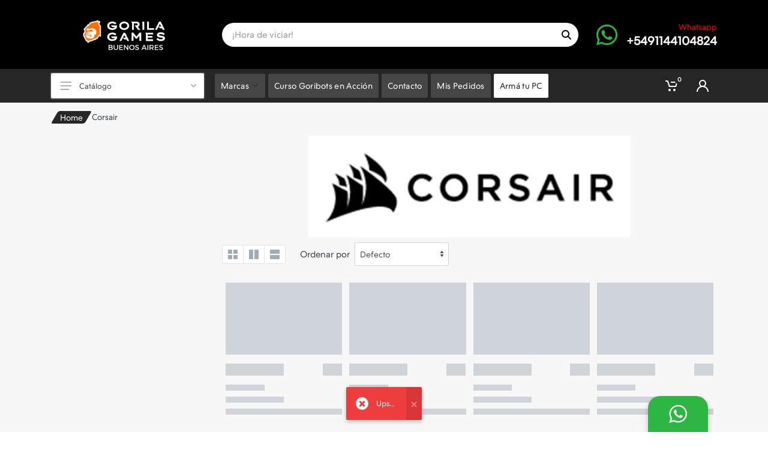

--- FILE ---
content_type: text/html; charset=utf-8
request_url: https://gorilagamesbsas.com/Marca/corsair
body_size: 23253
content:


<!DOCTYPE html>
<html lang="es" dir="ltr">
<head>

    <meta charset="UTF-8">
    <meta name="viewport" content="width=device-width, initial-scale=1">
    <meta name="format-detection" content="telephone=no">

    <meta name="copyright" content="GorilaGames BsAs" />
    <meta name="application-name" content="GorilaGames BsAs" />
    <meta property="fb:app_id" content="1637497556291559" />
    <meta property="og:type" content="article" />
    <meta property="og:site_name" content="GorilaGames BsAs" />
    <meta property="og:locale" content="es_ES" />
    <meta name="twitter:card" content="summary" />
    <meta name="twitter:site" content="GorilaGames BsAs" />
    <meta name="twitter:creator" content="Agencia Move" />
    <link rel="icon" href="https://firebasestorage.googleapis.com/v0/b/foxtienda-ee7dc.appspot.com/o/1143%2Flogos%2F1143-logos-gorilagames-logo-vector-9289.png?alt=media&amp;token=41082bb7-07c0-49be-8e90-1aa0043f7111" type="image/png">
    <link rel="apple-touch-icon" type="image/png" href="https://firebasestorage.googleapis.com/v0/b/foxtienda-ee7dc.appspot.com/o/1143%2Flogos%2F1143-logos-gorilagames-logo-vector-9289.png?alt=media&amp;token=41082bb7-07c0-49be-8e90-1aa0043f7111">
    <link rel="apple-touch-icon" type="image/png" sizes="72x72" href="https://firebasestorage.googleapis.com/v0/b/foxtienda-ee7dc.appspot.com/o/1143%2Flogos%2F1143-logos-gorilagames-logo-vector-9289.png?alt=media&amp;token=41082bb7-07c0-49be-8e90-1aa0043f7111">
    <link rel="apple-touch-icon" type="image/png" sizes="114x114" href="https://firebasestorage.googleapis.com/v0/b/foxtienda-ee7dc.appspot.com/o/1143%2Flogos%2F1143-logos-gorilagames-logo-vector-9289.png?alt=media&amp;token=41082bb7-07c0-49be-8e90-1aa0043f7111">
    <meta name="google" content="notranslate">



    
    <meta name="description" />

    <meta property="og:title" content="GorilaGames BsAs | Corsair" />
    <meta property="og:description" />
    <meta property="og:image" content="https://firebasestorage.googleapis.com/v0/b/foxtienda-ee7dc.appspot.com/o/1019%2Fmarca%2F1019-marca-corsairlogo2020-stack-k-104.jpg?alt=media&amp;token=53e10659-2943-4ad2-8814-184c817de931" />
    <meta property="og:url" content="https://gorilagamesbsas.com/Marca/corsair" />

    <link rel="canonical" href="https://gorilagamesbsas.com/Marca/corsair">

    <meta property="og:image:heigh" content="300" />
    <meta property="og:image:width" content="400" />

    <title>GorilaGames BsAs | Corsair</title>

    




    <base href="../../content/publica2/">

    <link rel="stylesheet" href="https://fonts.googleapis.com/css?family=Roboto:400,400i,500,500i,700,700i">

    <link rel="stylesheet" href="vendor/bootstrap/css/bootstrap.min.css">

    <link href="vendor/owl-carousel/assets/owl.carousel.min.css" rel="stylesheet" />
    <link href="vendor/photoswipe/photoswipe.css" rel="stylesheet" />
    <link href="vendor/photoswipe/default-skin/default-skin.css" rel="stylesheet" />
    <link href="vendor/select2/css/select2.min.css" rel="stylesheet" />
    <link href="vendor/slick/slick.css" rel="stylesheet" />
    <link href="vendor/slick/slick-theme.css" rel="stylesheet" />
    <link href="css/animate.css" rel="stylesheet" />
    <link href="vendor/noty/notyf.min.css" rel="stylesheet" />
    <link href="/Content/publica/vendors/placeholder/placeholder-loading.css" rel="stylesheet" />
    <link href="/Content/publica2/vendor/jQuery-Captcha-master/style.css?v=1.1" rel="stylesheet" />



    <style>
        :root {
            --main-bg-color: #262626;
            --main-letra: white;
            --main-fondo: #f7f7f7;
            --menu: #262626;
            --letra: white;
        }

        .product-image__body.change img.primary {
            -ms-transition: all ease-out 0.3s;
            -webkit-transition: all ease-out 0.3s;
            transition: all ease-out 0.3s;
        }

        .product-image__body.change img.hover {
            visibility: hidden;
            opacity: 0;
            -ms-transition: all ease-in 0.3s;
            -webkit-transition: all ease-in 0.3s;
            transition: all ease-in 0.3s;
        }

        .product-image__body.change:hover .hover {
            opacity: 1;
            visibility: visible;
        }

        .product-image__body.change:hover .primary {
            opacity: 0;
        }
    </style>

        <style>
            :root {
                --main-bg-color: #000000;
            }
        </style>

        <style>
            :root {
                --main-letra: #f90606;
            }
        </style>

        <style>
            :root {
                --main-fondo: #f7f7f7;
            }
        </style>



    <link rel="stylesheet" href="css/style.css?v=241">
    <link rel="stylesheet" href="vendor/fontawesome6/css/all.min.css">
    <link rel="stylesheet" href="fonts/stroyka/stroyka.css?v=241">

    <link href="/Content/publica2/custome/whatsapp.css?v=241" rel="stylesheet" />
    <link href="/Content/publica2/custome/layout.css?v=241" rel="stylesheet" />



        <style>
            .site__body {
                background-color: var(--main-fondo);
            }

            .main_title:before {
                background-color: var(--main-fondo);
            }

            .block-slideshow__slide {
                background-color: var(--main-fondo) !important;
            }
        </style>

    <link href="/Content/publica2/custome/imagenGrande.css?v=241" rel="stylesheet" />
    <link href="/Content/publica/custome/1143.css?v=241" rel="stylesheet" />

    <style>
    </style>




    <script src="/Content/vendors/bugsnag.min.js"></script>
    <script>
        Bugsnag.start({
            user: {
                email: ''
            },
            apiKey: 'ae6283bd9a439bc744da46368c11fe43'
        })
    </script>

    <style>
        #spinner {
            background: url('https://firebasestorage.googleapis.com/v0/b/foxtienda-ee7dc.appspot.com/o/1143%2Flogos%2F1143-logos-gorilagames-logo-vector-9289.png?alt=media&amp;token=41082bb7-07c0-49be-8e90-1aa0043f7111') 50% 50% no-repeat var(--main-bg-color);
            background-size: 40vh;
        }
    </style>

    

    <link href="/Content/publica2/custome/listado.css?v=639040831834396027" rel="stylesheet" />

    <style>
        #divFiltrado .filter__body {
            max-height: 200px;
            overflow-y: auto;
        }

        #divFiltrado .filter-list__title {
            font-size: 12px;
            line-height: 14px;
        }
    </style>



    
        <script async src="https://www.googletagmanager.com/gtag/js?id=G-QGWRHV3HW5"></script>
        <script>
            window.dataLayer = window.dataLayer || [];
            function gtag() { dataLayer.push(arguments); }
            gtag('js', new Date());

            gtag('config', 'G-QGWRHV3HW5');
        </script>



        <script>
            !function (f, b, e, v, n, t, s) {
                if (f.fbq) return; n = f.fbq = function () {
                    n.callMethod ?
                    n.callMethod.apply(n, arguments) : n.queue.push(arguments)
                };
                if (!f._fbq) f._fbq = n; n.push = n; n.loaded = !0; n.version = '2.0';
                n.queue = []; t = b.createElement(e); t.async = !0;
                t.src = v; s = b.getElementsByTagName(e)[0];
                s.parentNode.insertBefore(t, s)
            }(window, document, 'script',
                'https://connect.facebook.net/en_US/fbevents.js');
            fbq('init', '3927336207579266');
            fbq('track', 'PageView');
        </script>
        <noscript>
            <img height="1" width="1" style="display:none"
                 src="https://www.facebook.com/tr?id=3927336207579266&ev=PageView&noscript=1" />
        </noscript>



</head>
<body>

    

        <div id="spinner" class="animated infinite pulse"></div>





    <div class="site">

        

<header class="site__header d-lg-none">

    <div class="mobile-header mobile-header--sticky" data-sticky-mode="pullToShow">
        <div class="mobile-header__panel">
            <div class="container">
                <div class="mobile-header__body">
                    <button class="mobile-header__menu-button">
                        <svg width="18px" height="14px">
                            <use xlink:href="images/sprite.svg#menu-18x14"></use>
                        </svg>
                    </button>
                    <div class="indicator indicator--mobile-search indicator--mobile d-md-none">
                        <button class="indicator__button">
                            <span class="indicator__area">
                                <svg width="20px" height="20px">
                                    <use xlink:href="images/sprite.svg#search-20"></use>
                                </svg>
                            </span>
                        </button>
                    </div>
                    <a class="mobile-header__logo" href="/">
                        <img class="" src="https://firebasestorage.googleapis.com/v0/b/foxtienda-ee7dc.appspot.com/o/1143%2Flogos%2F88192-logos-copia-de-copia-purple-geometry-hot-sale-12-12-poster-2000-x-480-px.png?alt=media&amp;token=a07026ad-9643-4e45-9bcc-23b0bfae331d" alt="">
                    </a>
                    <div class="search search--location--mobile-header mobile-header__search">
                        <div class="search__body">
                            <form class="search__form">
                                <input class="search__input" placeholder="&#161;Hora de viciar!" aria-label="Site search" type="text" autocomplete="off" data-boton="buscarMobile" id="sugerenciaInputMobile">
                                <button class="search__button search__button--type--submit buscarResultados" id="buscarMobile" type="button">
                                    <svg width="20px" height="20px">
                                        <use xlink:href="images/sprite.svg#search-20"></use>
                                    </svg>
                                </button>
                                <button class="search__button search__button--type--close" type="button">
                                    <svg width="20px" height="20px">
                                        <use xlink:href="images/sprite.svg#cross-20"></use>
                                    </svg>
                                </button>
                                <div class="search__border"></div>
                            </form>
                            <div class="search__suggestions suggestions suggestions--location--mobile-header"></div>
                        </div>
                    </div>
                    <div class="mobile-header__indicators">
                                                    <div class="indicator indicator--mobile">
                                <a href="javascript:void(0);" class="indicator__button cargarCarrito" data-open="offcanvas-cart">
                                    <span class="indicator__area">
                                        <svg width="20px" height="20px">
                                            <use xlink:href="images/sprite.svg#cart-20"></use>
                                        </svg>
                                        <span class="indicator__value spanCarrito">0</span>
                                    </span>
                                </a>
                            </div>
                        <div class="indicator indicator--mobile indicator--trigger--click">

                            <a href="javascript:void(0);" class="indicator__button btnLoginHeader">
                                <span class="indicator__area">
                                    <svg width="20px" height="20px">
                                        <use xlink:href="images/sprite.svg#person-20"></use>
                                    </svg>
                                </span>
                            </a>

                            <div class="indicator__dropdown divLoginHeader">

                            </div>

                        </div>
                    </div>
                </div>
            </div>
        </div>
    </div>

</header>

<header class="site__header d-lg-block d-none">

    <div class="site-header">


        <div class="site-header__middle container">

            <div class="site-header__logo" style="position: relative;">
                <a href="/">
                    <img class="" src="https://firebasestorage.googleapis.com/v0/b/foxtienda-ee7dc.appspot.com/o/1143%2Flogos%2F88192-logos-copia-de-copia-purple-geometry-hot-sale-12-12-poster-2000-x-480-px.png?alt=media&amp;token=a07026ad-9643-4e45-9bcc-23b0bfae331d" alt="" onerror="this.src='../../img/noPhoto.png'">
                </a>
                
            </div>

            <div class="site-header__search">
                <div class="search search--location--header">
                    <div class="search__body">
                        <form class="search__form">
                            <input class="search__input" placeholder="&#161;Hora de viciar!" aria-label="Site search" type="text" autocomplete="off" data-boton="buscarWeb" id="sugerenciaInputWeb">
                            <button class="search__button search__button--type--submit buscarResultados" id="buscarWeb" type="button">
                                <i class="fa fa-search" id="iconBuscar"></i>
                                
                            </button>
                            <div class="search__border"></div>
                        </form>
                        <div class="search__suggestions suggestions suggestions--location--header"></div>
                    </div>
                </div>
            </div>

                <a href="https://api.whatsapp.com/send?phone=+5491144104824&amp;text=Consulta%20desde%20el%20sitio%20web" target="_blank" onclick="AddAnalitycsWhatsapp();" style="color: white;">
                    <div class="site-header__phone wow fadeIn" style="position: relative;">
                        <i class="fab fa-whatsapp fa-2x" style="position: absolute; left: -50px; top: 0%; color: #2db742; font-size: 2.5em;">

                        </i>
                        <div class="site-header__phone-title" data-ar="Whatsapp" data-br="Whatsapp" data-en="Whatsapp">

                        </div>
                        <div class="site-header__phone-number">
                            +5491144104824
                        </div>
                    </div>
                </a>


        </div>

        <div class="site-header__nav-panel">

            <div class="nav-panel nav-panel--sticky" data-sticky-mode="pullToShow">

                <div class="nav-panel__container container">

                    <div class="nav-panel__row">

                        <div class="nav-panel__logo">
                            <a href="/">
                                <img src="https://firebasestorage.googleapis.com/v0/b/foxtienda-ee7dc.appspot.com/o/1143%2Flogos%2F88192-logos-copia-de-copia-purple-geometry-hot-sale-12-12-poster-2000-x-480-px.png?alt=media&amp;token=a07026ad-9643-4e45-9bcc-23b0bfae331d" />
                            </a>
                        </div>

                            <div class="nav-panel__departments">

                                <div class="departments" data-departments-fixed-by=".block-slideshow">

                                    <div class="departments__body">

                                        <div class="departments__links-wrapper">

                                            <div class="departments__submenus-container"></div>

                                            <ul class="departments__links">

                                                <li class="departments__item mb-1 contenedorBuscador">
                                                    <i class="fa fa-search">
                                                    </i>
                                                    <input type="text" class="form-control" placeholder="Categoria..." id="filter_headerLocalidad" autocomplete="off" />
                                                </li>

                                                        <li class="departments__item filter_headerLocalidad-buscador">
                                                            <a class="departments__item-link filter_headerLocalidad-filtro" href="/pc-powered-by-asus">
                                                                PC Powered by ASUS ✅
                                                            </a>
                                                        </li>
                                                        <li class="departments__item filter_headerLocalidad-buscador">
                                                            <a class="departments__item-link filter_headerLocalidad-filtro" href="/perifericos">
                                                                <span style="display:none">
                                                                    Almacenamiento Auriculares Impresoras Joysticks Kit Gaming Kit Oficina Micr&#243;fonos Monitores Mouses Parlantes Teclados Web Cam Pads y Otros;
                                                                </span>
                                                                Perif&#233;ricos
                                                                <svg class="departments__item-arrow" width="6px" height="9px">
                                                                    <use xlink:href="images/sprite.svg#arrow-rounded-right-6x9"></use>
                                                                </svg>
                                                            </a>
                                                            <div class="departments__submenu departments__submenu--type--menu">
                                                                <div class="menu menu--layout--classic ">
                                                                    <div class="menu__submenus-container"></div>
                                                                    <ul class="menu__list">
                                                                            <li class="menu__item filter_headerLocalidad-buscador">
                                                                                <div class="filter_headerLocalidad-filtro">
                                                                                    <span style="display:none">
                                                                                        Perif&#233;ricos
                                                                                    </span>
                                                                                    <div class="menu__item-submenu-offset"></div>
                                                                                    <a class="menu__item-link" href="/perifericos/almacenamiento">
                                                                                        Almacenamiento
                                                                                    </a>
                                                                                </div>
                                                                            </li>
                                                                            <li class="menu__item filter_headerLocalidad-buscador">
                                                                                <div class="filter_headerLocalidad-filtro">
                                                                                    <span style="display:none">
                                                                                        Perif&#233;ricos
                                                                                    </span>
                                                                                    <div class="menu__item-submenu-offset"></div>
                                                                                    <a class="menu__item-link" href="/perifericos/auriculares">
                                                                                        Auriculares
                                                                                    </a>
                                                                                </div>
                                                                            </li>
                                                                            <li class="menu__item filter_headerLocalidad-buscador">
                                                                                <div class="filter_headerLocalidad-filtro">
                                                                                    <span style="display:none">
                                                                                        Perif&#233;ricos
                                                                                    </span>
                                                                                    <div class="menu__item-submenu-offset"></div>
                                                                                    <a class="menu__item-link" href="/perifericos/impresoras">
                                                                                        Impresoras
                                                                                    </a>
                                                                                </div>
                                                                            </li>
                                                                            <li class="menu__item filter_headerLocalidad-buscador">
                                                                                <div class="filter_headerLocalidad-filtro">
                                                                                    <span style="display:none">
                                                                                        Perif&#233;ricos
                                                                                    </span>
                                                                                    <div class="menu__item-submenu-offset"></div>
                                                                                    <a class="menu__item-link" href="/perifericos/joysticks">
                                                                                        Joysticks
                                                                                    </a>
                                                                                </div>
                                                                            </li>
                                                                            <li class="menu__item filter_headerLocalidad-buscador">
                                                                                <div class="filter_headerLocalidad-filtro">
                                                                                    <span style="display:none">
                                                                                        Perif&#233;ricos
                                                                                    </span>
                                                                                    <div class="menu__item-submenu-offset"></div>
                                                                                    <a class="menu__item-link" href="/perifericos/kit-gaming">
                                                                                        Kit Gaming
                                                                                    </a>
                                                                                </div>
                                                                            </li>
                                                                            <li class="menu__item filter_headerLocalidad-buscador">
                                                                                <div class="filter_headerLocalidad-filtro">
                                                                                    <span style="display:none">
                                                                                        Perif&#233;ricos
                                                                                    </span>
                                                                                    <div class="menu__item-submenu-offset"></div>
                                                                                    <a class="menu__item-link" href="/perifericos/kit-oficina">
                                                                                        Kit Oficina
                                                                                    </a>
                                                                                </div>
                                                                            </li>
                                                                            <li class="menu__item filter_headerLocalidad-buscador">
                                                                                <div class="filter_headerLocalidad-filtro">
                                                                                    <span style="display:none">
                                                                                        Perif&#233;ricos
                                                                                    </span>
                                                                                    <div class="menu__item-submenu-offset"></div>
                                                                                    <a class="menu__item-link" href="/perifericos/microfonos">
                                                                                        Micr&#243;fonos
                                                                                    </a>
                                                                                </div>
                                                                            </li>
                                                                            <li class="menu__item filter_headerLocalidad-buscador">
                                                                                <div class="filter_headerLocalidad-filtro">
                                                                                    <span style="display:none">
                                                                                        Perif&#233;ricos
                                                                                    </span>
                                                                                    <div class="menu__item-submenu-offset"></div>
                                                                                    <a class="menu__item-link" href="/perifericos/monitores">
                                                                                        Monitores
                                                                                    </a>
                                                                                </div>
                                                                            </li>
                                                                            <li class="menu__item filter_headerLocalidad-buscador">
                                                                                <div class="filter_headerLocalidad-filtro">
                                                                                    <span style="display:none">
                                                                                        Perif&#233;ricos
                                                                                    </span>
                                                                                    <div class="menu__item-submenu-offset"></div>
                                                                                    <a class="menu__item-link" href="/perifericos/mouses">
                                                                                        Mouses
                                                                                    </a>
                                                                                </div>
                                                                            </li>
                                                                            <li class="menu__item filter_headerLocalidad-buscador">
                                                                                <div class="filter_headerLocalidad-filtro">
                                                                                    <span style="display:none">
                                                                                        Perif&#233;ricos
                                                                                    </span>
                                                                                    <div class="menu__item-submenu-offset"></div>
                                                                                    <a class="menu__item-link" href="/perifericos/parlantes">
                                                                                        Parlantes
                                                                                    </a>
                                                                                </div>
                                                                            </li>
                                                                            <li class="menu__item filter_headerLocalidad-buscador">
                                                                                <div class="filter_headerLocalidad-filtro">
                                                                                    <span style="display:none">
                                                                                        Perif&#233;ricos
                                                                                    </span>
                                                                                    <div class="menu__item-submenu-offset"></div>
                                                                                    <a class="menu__item-link" href="/perifericos/teclados">
                                                                                        Teclados
                                                                                    </a>
                                                                                </div>
                                                                            </li>
                                                                            <li class="menu__item filter_headerLocalidad-buscador">
                                                                                <div class="filter_headerLocalidad-filtro">
                                                                                    <span style="display:none">
                                                                                        Perif&#233;ricos
                                                                                    </span>
                                                                                    <div class="menu__item-submenu-offset"></div>
                                                                                    <a class="menu__item-link" href="/perifericos/web-cam">
                                                                                        Web Cam
                                                                                    </a>
                                                                                </div>
                                                                            </li>
                                                                            <li class="menu__item filter_headerLocalidad-buscador">
                                                                                <div class="filter_headerLocalidad-filtro">
                                                                                    <span style="display:none">
                                                                                        Perif&#233;ricos
                                                                                    </span>
                                                                                    <div class="menu__item-submenu-offset"></div>
                                                                                    <a class="menu__item-link" href="/perifericos/pads-y-otros">
                                                                                        Pads y Otros
                                                                                    </a>
                                                                                </div>
                                                                            </li>
                                                                    </ul>
                                                                </div>
                                                            </div>
                                                        </li>
                                                        <li class="departments__item filter_headerLocalidad-buscador">
                                                            <a class="departments__item-link filter_headerLocalidad-filtro" href="/videojuegos-y-consolas">
                                                                <span style="display:none">
                                                                    Preventas Juegos Nintendo Switch Juegos PS4 Juegos PS5 Consolas de Videojuegos Playstation Plus y PSN Cards Accesorios;
                                                                </span>
                                                                Videojuegos y Consolas
                                                                <svg class="departments__item-arrow" width="6px" height="9px">
                                                                    <use xlink:href="images/sprite.svg#arrow-rounded-right-6x9"></use>
                                                                </svg>
                                                            </a>
                                                            <div class="departments__submenu departments__submenu--type--menu">
                                                                <div class="menu menu--layout--classic ">
                                                                    <div class="menu__submenus-container"></div>
                                                                    <ul class="menu__list">
                                                                            <li class="menu__item filter_headerLocalidad-buscador">
                                                                                <div class="filter_headerLocalidad-filtro">
                                                                                    <span style="display:none">
                                                                                        Videojuegos y Consolas
                                                                                    </span>
                                                                                    <div class="menu__item-submenu-offset"></div>
                                                                                    <a class="menu__item-link" href="/videojuegos-y-consolas/preventas">
                                                                                        Preventas
                                                                                    </a>
                                                                                </div>
                                                                            </li>
                                                                            <li class="menu__item filter_headerLocalidad-buscador">
                                                                                <div class="filter_headerLocalidad-filtro">
                                                                                    <span style="display:none">
                                                                                        Videojuegos y Consolas
                                                                                    </span>
                                                                                    <div class="menu__item-submenu-offset"></div>
                                                                                    <a class="menu__item-link" href="/videojuegos-y-consolas/juegos-nintendo-switch">
                                                                                        Juegos Nintendo Switch
                                                                                    </a>
                                                                                </div>
                                                                            </li>
                                                                            <li class="menu__item filter_headerLocalidad-buscador">
                                                                                <div class="filter_headerLocalidad-filtro">
                                                                                    <span style="display:none">
                                                                                        Videojuegos y Consolas
                                                                                    </span>
                                                                                    <div class="menu__item-submenu-offset"></div>
                                                                                    <a class="menu__item-link" href="/videojuegos-y-consolas/juegos-ps4">
                                                                                        Juegos PS4
                                                                                    </a>
                                                                                </div>
                                                                            </li>
                                                                            <li class="menu__item filter_headerLocalidad-buscador">
                                                                                <div class="filter_headerLocalidad-filtro">
                                                                                    <span style="display:none">
                                                                                        Videojuegos y Consolas
                                                                                    </span>
                                                                                    <div class="menu__item-submenu-offset"></div>
                                                                                    <a class="menu__item-link" href="/videojuegos-y-consolas/juegos-ps5">
                                                                                        Juegos PS5
                                                                                    </a>
                                                                                </div>
                                                                            </li>
                                                                            <li class="menu__item filter_headerLocalidad-buscador">
                                                                                <div class="filter_headerLocalidad-filtro">
                                                                                    <span style="display:none">
                                                                                        Videojuegos y Consolas
                                                                                    </span>
                                                                                    <div class="menu__item-submenu-offset"></div>
                                                                                    <a class="menu__item-link" href="/videojuegos-y-consolas/consolas-de-videojuegos">
                                                                                        Consolas de Videojuegos
                                                                                    </a>
                                                                                </div>
                                                                            </li>
                                                                            <li class="menu__item filter_headerLocalidad-buscador">
                                                                                <div class="filter_headerLocalidad-filtro">
                                                                                    <span style="display:none">
                                                                                        Videojuegos y Consolas
                                                                                    </span>
                                                                                    <div class="menu__item-submenu-offset"></div>
                                                                                    <a class="menu__item-link" href="/videojuegos-y-consolas/playstation-plus-y-psn-cards">
                                                                                        Playstation Plus y PSN Cards
                                                                                    </a>
                                                                                </div>
                                                                            </li>
                                                                            <li class="menu__item filter_headerLocalidad-buscador">
                                                                                <div class="filter_headerLocalidad-filtro">
                                                                                    <span style="display:none">
                                                                                        Videojuegos y Consolas
                                                                                    </span>
                                                                                    <div class="menu__item-submenu-offset"></div>
                                                                                    <a class="menu__item-link" href="/videojuegos-y-consolas/accesorios">
                                                                                        Accesorios
                                                                                    </a>
                                                                                </div>
                                                                            </li>
                                                                    </ul>
                                                                </div>
                                                            </div>
                                                        </li>
                                                        <li class="departments__item filter_headerLocalidad-buscador">
                                                            <a class="departments__item-link filter_headerLocalidad-filtro" href="/componentes-de-pc">
                                                                <span style="display:none">
                                                                    Coolers Discos Duros HDD Discos S&#243;lidos SSD Fuentes Gabinetes Memorias Ram Motherboards Placas de Video Procesadores;
                                                                </span>
                                                                Componentes de PC
                                                                <svg class="departments__item-arrow" width="6px" height="9px">
                                                                    <use xlink:href="images/sprite.svg#arrow-rounded-right-6x9"></use>
                                                                </svg>
                                                            </a>
                                                            <div class="departments__submenu departments__submenu--type--menu">
                                                                <div class="menu menu--layout--classic ">
                                                                    <div class="menu__submenus-container"></div>
                                                                    <ul class="menu__list">
                                                                            <li class="menu__item filter_headerLocalidad-buscador">
                                                                                <div class="filter_headerLocalidad-filtro">
                                                                                    <span style="display:none">
                                                                                        Componentes de PC
                                                                                    </span>
                                                                                    <div class="menu__item-submenu-offset"></div>
                                                                                    <a class="menu__item-link" href="/componentes-de-pc/coolers">
                                                                                        Coolers
                                                                                    </a>
                                                                                </div>
                                                                            </li>
                                                                            <li class="menu__item filter_headerLocalidad-buscador">
                                                                                <div class="filter_headerLocalidad-filtro">
                                                                                    <span style="display:none">
                                                                                        Componentes de PC
                                                                                    </span>
                                                                                    <div class="menu__item-submenu-offset"></div>
                                                                                    <a class="menu__item-link" href="/componentes-de-pc/discos-duros-hdd">
                                                                                        Discos Duros HDD
                                                                                    </a>
                                                                                </div>
                                                                            </li>
                                                                            <li class="menu__item filter_headerLocalidad-buscador">
                                                                                <div class="filter_headerLocalidad-filtro">
                                                                                    <span style="display:none">
                                                                                        Componentes de PC
                                                                                    </span>
                                                                                    <div class="menu__item-submenu-offset"></div>
                                                                                    <a class="menu__item-link" href="/componentes-de-pc/discos-solidos-ssd">
                                                                                        Discos S&#243;lidos SSD
                                                                                    </a>
                                                                                </div>
                                                                            </li>
                                                                            <li class="menu__item filter_headerLocalidad-buscador">
                                                                                <div class="filter_headerLocalidad-filtro">
                                                                                    <span style="display:none">
                                                                                        Componentes de PC
                                                                                    </span>
                                                                                    <div class="menu__item-submenu-offset"></div>
                                                                                    <a class="menu__item-link" href="/componentes-de-pc/fuentes">
                                                                                        Fuentes
                                                                                    </a>
                                                                                </div>
                                                                            </li>
                                                                            <li class="menu__item filter_headerLocalidad-buscador">
                                                                                <div class="filter_headerLocalidad-filtro">
                                                                                    <span style="display:none">
                                                                                        Componentes de PC
                                                                                    </span>
                                                                                    <div class="menu__item-submenu-offset"></div>
                                                                                    <a class="menu__item-link" href="/componentes-de-pc/gabinetes">
                                                                                        Gabinetes
                                                                                    </a>
                                                                                </div>
                                                                            </li>
                                                                            <li class="menu__item filter_headerLocalidad-buscador">
                                                                                <div class="filter_headerLocalidad-filtro">
                                                                                    <span style="display:none">
                                                                                        Componentes de PC
                                                                                    </span>
                                                                                    <div class="menu__item-submenu-offset"></div>
                                                                                    <a class="menu__item-link" href="/componentes-de-pc/memorias-ram">
                                                                                        Memorias Ram
                                                                                    </a>
                                                                                </div>
                                                                            </li>
                                                                            <li class="menu__item filter_headerLocalidad-buscador">
                                                                                <div class="filter_headerLocalidad-filtro">
                                                                                    <span style="display:none">
                                                                                        Componentes de PC
                                                                                    </span>
                                                                                    <div class="menu__item-submenu-offset"></div>
                                                                                    <a class="menu__item-link" href="/componentes-de-pc/motherboards">
                                                                                        Motherboards
                                                                                    </a>
                                                                                </div>
                                                                            </li>
                                                                            <li class="menu__item filter_headerLocalidad-buscador">
                                                                                <div class="filter_headerLocalidad-filtro">
                                                                                    <span style="display:none">
                                                                                        Componentes de PC
                                                                                    </span>
                                                                                    <div class="menu__item-submenu-offset"></div>
                                                                                    <a class="menu__item-link" href="/componentes-de-pc/placas-de-video">
                                                                                        Placas de Video
                                                                                    </a>
                                                                                </div>
                                                                            </li>
                                                                            <li class="menu__item filter_headerLocalidad-buscador">
                                                                                <div class="filter_headerLocalidad-filtro">
                                                                                    <span style="display:none">
                                                                                        Componentes de PC
                                                                                    </span>
                                                                                    <div class="menu__item-submenu-offset"></div>
                                                                                    <a class="menu__item-link" href="/componentes-de-pc/procesadores">
                                                                                        Procesadores
                                                                                    </a>
                                                                                </div>
                                                                            </li>
                                                                    </ul>
                                                                </div>
                                                            </div>
                                                        </li>
                                                        <li class="departments__item filter_headerLocalidad-buscador">
                                                            <a class="departments__item-link filter_headerLocalidad-filtro" href="/pc-armadas-y-notebooks">
                                                                <span style="display:none">
                                                                    Notebooks PC Gamers PC para Oficina/Colegio;
                                                                </span>
                                                                PC Armadas y Notebooks
                                                                <svg class="departments__item-arrow" width="6px" height="9px">
                                                                    <use xlink:href="images/sprite.svg#arrow-rounded-right-6x9"></use>
                                                                </svg>
                                                            </a>
                                                            <div class="departments__submenu departments__submenu--type--menu">
                                                                <div class="menu menu--layout--classic ">
                                                                    <div class="menu__submenus-container"></div>
                                                                    <ul class="menu__list">
                                                                            <li class="menu__item filter_headerLocalidad-buscador">
                                                                                <div class="filter_headerLocalidad-filtro">
                                                                                    <span style="display:none">
                                                                                        PC Armadas y Notebooks
                                                                                    </span>
                                                                                    <div class="menu__item-submenu-offset"></div>
                                                                                    <a class="menu__item-link" href="/pc-armadas-y-notebooks/notebooks">
                                                                                        Notebooks
                                                                                    </a>
                                                                                </div>
                                                                            </li>
                                                                            <li class="menu__item filter_headerLocalidad-buscador">
                                                                                <div class="filter_headerLocalidad-filtro">
                                                                                    <span style="display:none">
                                                                                        PC Armadas y Notebooks
                                                                                    </span>
                                                                                    <div class="menu__item-submenu-offset"></div>
                                                                                    <a class="menu__item-link" href="/pc-armadas-y-notebooks/pc-gamers">
                                                                                        PC Gamers
                                                                                    </a>
                                                                                </div>
                                                                            </li>
                                                                            <li class="menu__item filter_headerLocalidad-buscador">
                                                                                <div class="filter_headerLocalidad-filtro">
                                                                                    <span style="display:none">
                                                                                        PC Armadas y Notebooks
                                                                                    </span>
                                                                                    <div class="menu__item-submenu-offset"></div>
                                                                                    <a class="menu__item-link" href="/pc-armadas-y-notebooks/pc-para-oficina-colegio">
                                                                                        PC para Oficina/Colegio
                                                                                    </a>
                                                                                </div>
                                                                            </li>
                                                                    </ul>
                                                                </div>
                                                            </div>
                                                        </li>
                                                        <li class="departments__item filter_headerLocalidad-buscador">
                                                            <a class="departments__item-link filter_headerLocalidad-filtro" href="/sillas-gamer">
                                                                Sillas Gamer
                                                            </a>
                                                        </li>
                                                        <li class="departments__item filter_headerLocalidad-buscador">
                                                            <a class="departments__item-link filter_headerLocalidad-filtro" href="/simuladores">
                                                                <span style="display:none">
                                                                    Base Volante Butacas Pedales Volantes;
                                                                </span>
                                                                Simuladores
                                                                <svg class="departments__item-arrow" width="6px" height="9px">
                                                                    <use xlink:href="images/sprite.svg#arrow-rounded-right-6x9"></use>
                                                                </svg>
                                                            </a>
                                                            <div class="departments__submenu departments__submenu--type--menu">
                                                                <div class="menu menu--layout--classic ">
                                                                    <div class="menu__submenus-container"></div>
                                                                    <ul class="menu__list">
                                                                            <li class="menu__item filter_headerLocalidad-buscador">
                                                                                <div class="filter_headerLocalidad-filtro">
                                                                                    <span style="display:none">
                                                                                        Simuladores
                                                                                    </span>
                                                                                    <div class="menu__item-submenu-offset"></div>
                                                                                    <a class="menu__item-link" href="/simuladores/base-volante">
                                                                                        Base Volante
                                                                                    </a>
                                                                                </div>
                                                                            </li>
                                                                            <li class="menu__item filter_headerLocalidad-buscador">
                                                                                <div class="filter_headerLocalidad-filtro">
                                                                                    <span style="display:none">
                                                                                        Simuladores
                                                                                    </span>
                                                                                    <div class="menu__item-submenu-offset"></div>
                                                                                    <a class="menu__item-link" href="/simuladores/butacas">
                                                                                        Butacas
                                                                                    </a>
                                                                                </div>
                                                                            </li>
                                                                            <li class="menu__item filter_headerLocalidad-buscador">
                                                                                <div class="filter_headerLocalidad-filtro">
                                                                                    <span style="display:none">
                                                                                        Simuladores
                                                                                    </span>
                                                                                    <div class="menu__item-submenu-offset"></div>
                                                                                    <a class="menu__item-link" href="/simuladores/pedales">
                                                                                        Pedales
                                                                                    </a>
                                                                                </div>
                                                                            </li>
                                                                            <li class="menu__item filter_headerLocalidad-buscador">
                                                                                <div class="filter_headerLocalidad-filtro">
                                                                                    <span style="display:none">
                                                                                        Simuladores
                                                                                    </span>
                                                                                    <div class="menu__item-submenu-offset"></div>
                                                                                    <a class="menu__item-link" href="/simuladores/volantes">
                                                                                        Volantes
                                                                                    </a>
                                                                                </div>
                                                                            </li>
                                                                    </ul>
                                                                </div>
                                                            </div>
                                                        </li>
                                                        <li class="departments__item filter_headerLocalidad-buscador">
                                                            <a class="departments__item-link filter_headerLocalidad-filtro" href="/tabletas-digitalizadoras">
                                                                Tabletas Digitalizadoras
                                                            </a>
                                                        </li>
                                                        <li class="departments__item filter_headerLocalidad-buscador">
                                                            <a class="departments__item-link filter_headerLocalidad-filtro" href="/cables-y-adaptadores">
                                                                Cables y Adaptadores
                                                            </a>
                                                        </li>
                                                        <li class="departments__item filter_headerLocalidad-buscador">
                                                            <a class="departments__item-link filter_headerLocalidad-filtro" href="/conectividad-y-redes">
                                                                Conectividad y Redes
                                                            </a>
                                                        </li>
                                                        <li class="departments__item filter_headerLocalidad-buscador">
                                                            <a class="departments__item-link filter_headerLocalidad-filtro" href="/merchandasing">
                                                                <span style="display:none">
                                                                    Pokemon;
                                                                </span>
                                                                Merchandasing
                                                                <svg class="departments__item-arrow" width="6px" height="9px">
                                                                    <use xlink:href="images/sprite.svg#arrow-rounded-right-6x9"></use>
                                                                </svg>
                                                            </a>
                                                            <div class="departments__submenu departments__submenu--type--menu">
                                                                <div class="menu menu--layout--classic ">
                                                                    <div class="menu__submenus-container"></div>
                                                                    <ul class="menu__list">
                                                                            <li class="menu__item filter_headerLocalidad-buscador">
                                                                                <div class="filter_headerLocalidad-filtro">
                                                                                    <span style="display:none">
                                                                                        Merchandasing
                                                                                    </span>
                                                                                    <div class="menu__item-submenu-offset"></div>
                                                                                    <a class="menu__item-link" href="/merchandasing/pokemon">
                                                                                        Pokemon
                                                                                    </a>
                                                                                </div>
                                                                            </li>
                                                                    </ul>
                                                                </div>
                                                            </div>
                                                        </li>
                                                        <li class="departments__item filter_headerLocalidad-buscador">
                                                            <a class="departments__item-link filter_headerLocalidad-filtro" href="/outlet">
                                                                Outlet
                                                            </a>
                                                        </li>

                                            </ul>

                                        </div>

                                    </div>

                                    <button class="departments__button">
                                        <svg class="departments__button-icon" width="18px" height="14px">
                                            <use xlink:href="images/sprite.svg#menu-18x14"></use>
                                        </svg>
                                        Cat&#225;logo
                                        <svg class="departments__button-arrow" width="9px" height="6px">
                                            <use xlink:href="images/sprite.svg#arrow-rounded-down-9x6"></use>
                                        </svg>
                                    </button>

                                </div>

                            </div>

                        <div class="nav-panel__nav-links nav-links">

                            <ul class="nav-links__list">


                                    <li class="nav-links__item  nav-links__item--has-submenu">
                                        <a class="nav-links__item-link" href="javascript:void(0);">
                                            <div class="nav-links__item-body">
                                                Marcas
                                                <svg class="nav-links__item-arrow" width="9px" height="6px">
                                                    <use xlink:href="images/sprite.svg#arrow-rounded-down-9x6"></use>
                                                </svg>
                                            </div>
                                        </a>
                                        <div class="nav-links__submenu nav-links__submenu--type--menu">
                                            <div class="menu menu--layout--classic">
                                                <div class="menu__submenus-container"></div>
                                                <ul class="menu__list" id="menuMarcas" style="max-height: 400px;">
                                                        <li class="menu__item">
                                                            <div class="menu__item-submenu-offset"></div>
                                                            <a class="menu__item-link" href="/Marca/acer">
                                                                Acer
                                                            </a>
                                                        </li>
                                                        <li class="menu__item">
                                                            <div class="menu__item-submenu-offset"></div>
                                                            <a class="menu__item-link" href="/Marca/aerocool">
                                                                Aerocool
                                                            </a>
                                                        </li>
                                                        <li class="menu__item">
                                                            <div class="menu__item-submenu-offset"></div>
                                                            <a class="menu__item-link" href="/Marca/amd">
                                                                AMD
                                                            </a>
                                                        </li>
                                                        <li class="menu__item">
                                                            <div class="menu__item-submenu-offset"></div>
                                                            <a class="menu__item-link" href="/Marca/apple">
                                                                Apple
                                                            </a>
                                                        </li>
                                                        <li class="menu__item">
                                                            <div class="menu__item-submenu-offset"></div>
                                                            <a class="menu__item-link" href="/Marca/astro">
                                                                Astro
                                                            </a>
                                                        </li>
                                                        <li class="menu__item">
                                                            <div class="menu__item-submenu-offset"></div>
                                                            <a class="menu__item-link" href="/Marca/asus">
                                                                Asus
                                                            </a>
                                                        </li>
                                                        <li class="menu__item">
                                                            <div class="menu__item-submenu-offset"></div>
                                                            <a class="menu__item-link" href="/Marca/aureox">
                                                                Aureox
                                                            </a>
                                                        </li>
                                                        <li class="menu__item">
                                                            <div class="menu__item-submenu-offset"></div>
                                                            <a class="menu__item-link" href="/Marca/bangho">
                                                                Bangho
                                                            </a>
                                                        </li>
                                                        <li class="menu__item">
                                                            <div class="menu__item-submenu-offset"></div>
                                                            <a class="menu__item-link" href="/Marca/cooler-master">
                                                                Cooler Master
                                                            </a>
                                                        </li>
                                                        <li class="menu__item">
                                                            <div class="menu__item-submenu-offset"></div>
                                                            <a class="menu__item-link" href="/Marca/corsair">
                                                                Corsair
                                                            </a>
                                                        </li>
                                                        <li class="menu__item">
                                                            <div class="menu__item-submenu-offset"></div>
                                                            <a class="menu__item-link" href="/Marca/crucial">
                                                                Crucial
                                                            </a>
                                                        </li>
                                                        <li class="menu__item">
                                                            <div class="menu__item-submenu-offset"></div>
                                                            <a class="menu__item-link" href="/Marca/dell">
                                                                Dell
                                                            </a>
                                                        </li>
                                                        <li class="menu__item">
                                                            <div class="menu__item-submenu-offset"></div>
                                                            <a class="menu__item-link" href="/Marca/evolabs">
                                                                EvoLabs
                                                            </a>
                                                        </li>
                                                        <li class="menu__item">
                                                            <div class="menu__item-submenu-offset"></div>
                                                            <a class="menu__item-link" href="/Marca/gigabyte">
                                                                Gigabyte
                                                            </a>
                                                        </li>
                                                        <li class="menu__item">
                                                            <div class="menu__item-submenu-offset"></div>
                                                            <a class="menu__item-link" href="/Marca/hp">
                                                                HP
                                                            </a>
                                                        </li>
                                                        <li class="menu__item">
                                                            <div class="menu__item-submenu-offset"></div>
                                                            <a class="menu__item-link" href="/Marca/hyperx">
                                                                HyperX
                                                            </a>
                                                        </li>
                                                        <li class="menu__item">
                                                            <div class="menu__item-submenu-offset"></div>
                                                            <a class="menu__item-link" href="/Marca/intel">
                                                                Intel
                                                            </a>
                                                        </li>
                                                        <li class="menu__item">
                                                            <div class="menu__item-submenu-offset"></div>
                                                            <a class="menu__item-link" href="/Marca/jbl">
                                                                JBL
                                                            </a>
                                                        </li>
                                                        <li class="menu__item">
                                                            <div class="menu__item-submenu-offset"></div>
                                                            <a class="menu__item-link" href="/Marca/kingston">
                                                                Kingston
                                                            </a>
                                                        </li>
                                                        <li class="menu__item">
                                                            <div class="menu__item-submenu-offset"></div>
                                                            <a class="menu__item-link" href="/Marca/lenovo">
                                                                Lenovo
                                                            </a>
                                                        </li>
                                                        <li class="menu__item">
                                                            <div class="menu__item-submenu-offset"></div>
                                                            <a class="menu__item-link" href="/Marca/logitech">
                                                                Logitech
                                                            </a>
                                                        </li>
                                                        <li class="menu__item">
                                                            <div class="menu__item-submenu-offset"></div>
                                                            <a class="menu__item-link" href="/Marca/marvo">
                                                                Marvo
                                                            </a>
                                                        </li>
                                                        <li class="menu__item">
                                                            <div class="menu__item-submenu-offset"></div>
                                                            <a class="menu__item-link" href="/Marca/moza">
                                                                MOZA
                                                            </a>
                                                        </li>
                                                        <li class="menu__item">
                                                            <div class="menu__item-submenu-offset"></div>
                                                            <a class="menu__item-link" href="/Marca/msi">
                                                                MSI
                                                            </a>
                                                        </li>
                                                        <li class="menu__item">
                                                            <div class="menu__item-submenu-offset"></div>
                                                            <a class="menu__item-link" href="/Marca/netmak">
                                                                Netmak
                                                            </a>
                                                        </li>
                                                        <li class="menu__item">
                                                            <div class="menu__item-submenu-offset"></div>
                                                            <a class="menu__item-link" href="/Marca/nintendo-switch">
                                                                Nintendo Switch
                                                            </a>
                                                        </li>
                                                        <li class="menu__item">
                                                            <div class="menu__item-submenu-offset"></div>
                                                            <a class="menu__item-link" href="/Marca/philips">
                                                                Philips
                                                            </a>
                                                        </li>
                                                        <li class="menu__item">
                                                            <div class="menu__item-submenu-offset"></div>
                                                            <a class="menu__item-link" href="/Marca/pny">
                                                                PNY
                                                            </a>
                                                        </li>
                                                        <li class="menu__item">
                                                            <div class="menu__item-submenu-offset"></div>
                                                            <a class="menu__item-link" href="/Marca/ps4">
                                                                PS4
                                                            </a>
                                                        </li>
                                                        <li class="menu__item">
                                                            <div class="menu__item-submenu-offset"></div>
                                                            <a class="menu__item-link" href="/Marca/ps5">
                                                                PS5
                                                            </a>
                                                        </li>
                                                        <li class="menu__item">
                                                            <div class="menu__item-submenu-offset"></div>
                                                            <a class="menu__item-link" href="/Marca/redragon">
                                                                Redragon
                                                            </a>
                                                        </li>
                                                        <li class="menu__item">
                                                            <div class="menu__item-submenu-offset"></div>
                                                            <a class="menu__item-link" href="/Marca/samsung">
                                                                Samsung
                                                            </a>
                                                        </li>
                                                        <li class="menu__item">
                                                            <div class="menu__item-submenu-offset"></div>
                                                            <a class="menu__item-link" href="/Marca/seagate">
                                                                Seagate
                                                            </a>
                                                        </li>
                                                        <li class="menu__item">
                                                            <div class="menu__item-submenu-offset"></div>
                                                            <a class="menu__item-link" href="/Marca/shenlong">
                                                                Shenlong
                                                            </a>
                                                        </li>
                                                        <li class="menu__item">
                                                            <div class="menu__item-submenu-offset"></div>
                                                            <a class="menu__item-link" href="/Marca/t-dagger">
                                                                T-Dagger
                                                            </a>
                                                        </li>
                                                        <li class="menu__item">
                                                            <div class="menu__item-submenu-offset"></div>
                                                            <a class="menu__item-link" href="/Marca/thermaltake">
                                                                Thermaltake
                                                            </a>
                                                        </li>
                                                        <li class="menu__item">
                                                            <div class="menu__item-submenu-offset"></div>
                                                            <a class="menu__item-link" href="/Marca/tp-link">
                                                                TP-Link
                                                            </a>
                                                        </li>
                                                        <li class="menu__item">
                                                            <div class="menu__item-submenu-offset"></div>
                                                            <a class="menu__item-link" href="/Marca/vsg">
                                                                VSG
                                                            </a>
                                                        </li>
                                                        <li class="menu__item">
                                                            <div class="menu__item-submenu-offset"></div>
                                                            <a class="menu__item-link" href="/Marca/western-digital">
                                                                Western Digital
                                                            </a>
                                                        </li>
                                                        <li class="menu__item">
                                                            <div class="menu__item-submenu-offset"></div>
                                                            <a class="menu__item-link" href="/Marca/xbox-series">
                                                                Xbox Series
                                                            </a>
                                                        </li>
                                                        <li class="menu__item">
                                                            <div class="menu__item-submenu-offset"></div>
                                                            <a class="menu__item-link" href="/Marca/xp-pen">
                                                                XP-Pen
                                                            </a>
                                                        </li>
                                                </ul>
                                            </div>
                                        </div>
                                    </li>




                                    <li class="nav-links__item">
                                        <a class="nav-links__item-link" href="/curso-goribots-en-accion">
                                            <div class="nav-links__item-body ">
                                                Curso Goribots en Acci&#243;n 
                                            </div>
                                        </a>
                                    </li>


                                    <li class="nav-links__item">
                                        <a class="nav-links__item-link" href="/Contacto">
                                            <div class="nav-links__item-body">
                                                Contacto
                                            </div>
                                        </a>
                                    </li>

                                    <li class="nav-links__item ocultarMayorista">
                                        <a class="nav-links__item-link" href="/MisPedidos">
                                            <div class="nav-links__item-body" data-ar="Mis Pedidos" data-br="Minhas ordens" data-en="My orders">

                                            </div>
                                        </a>
                                    </li>

                                    <li class="nav-links__item">
                                        <a class="nav-links__item-link" href="/Armado">
                                            <div class="nav-links__item-body inverse">
                                                Arm&#225; tu PC
                                            </div>
                                        </a>
                                    </li>


                            </ul>

                        </div>

                        <div class="nav-panel__indicators">


                                <div class="indicator">

                                    <a href="javascript:void(0);" class="indicator__button cargarCarrito" data-open="offcanvas-cart">
                                        <span class="indicator__area">
                                            <svg width="20px" height="20px">
                                                <use xlink:href="images/sprite.svg#cart-20"></use>
                                            </svg>
                                            <span class="indicator__value spanCarrito">0</span>
                                        </span>
                                    </a>

                                </div>

                            <div class="indicator indicator--trigger--click">

                                <a href="javascript:void(0);" class="indicator__button btnLoginHeader">
                                    <span class="indicator__area">
                                        <svg width="20px" height="20px">
                                            <use xlink:href="images/sprite.svg#person-20"></use>
                                        </svg>
                                    </span>
                                </a>

                                <div class="indicator__dropdown divLoginHeader">

                                </div>

                            </div>
                        </div>

                    </div>

                </div>

            </div>

        </div>



    </div>

</header>

        <div class="site__body">

            







<form id="formBuscar">

    <input data-val="true" data-val-number="El campo IdCategoria debe ser un número." id="IdCategoria" name="IdCategoria" type="hidden" value="" />
    <input data-val="true" data-val-number="El campo IdSubcategoria debe ser un número." id="IdSubcategoria" name="IdSubcategoria" type="hidden" value="" />
    <input data-val="true" data-val-number="El campo IdMarca debe ser un número." id="IdMarca" name="IdMarca" type="hidden" value="3058" />
    <input data-val="true" data-val-number="El campo IdBanderola debe ser un número." id="IdBanderola" name="IdBanderola" type="hidden" value="" />
    <input id="Palabra" name="Palabra" type="hidden" value="" />
    <input data-val="true" data-val-number="El campo Precio debe ser un número." id="Precio" name="Precio" type="hidden" value="" />
    <input data-val="true" data-val-required="The Stock field is required." id="Stock" name="Stock" type="hidden" value="False" />
    <input id="Especial" name="Especial" type="hidden" value="" />

</form>

<div class="page-header">
    <div class="page-header__container container">
        <div class="page-header__breadcrumb">
            <nav aria-label="breadcrumb">
                <ol class="breadcrumb">
                    <li class="breadcrumb-item">
                        <a href="/" class="">
                            Home
                        </a>
                        <svg class="breadcrumb-arrow" width="6px" height="9px">
                            <use xlink:href="images/sprite.svg#arrow-rounded-right-6x9"></use>
                        </svg>
                    </li>
                                        <li class="breadcrumb-item active" aria-current="page">
                        Corsair
                    </li>
                </ol>
            </nav>
        </div>
        
    </div>
</div>

<div class="container">

    <div class="shop-layout shop-layout--sidebar--start">

        <div class="shop-layout__sidebar wow fadeInLeftBig">

            <div class="theiaStickySidebar block block-sidebar block-sidebar--offcanvas--mobile">

                <div class="block-sidebar__backdrop"></div>

                <div class="block-sidebar__body">

                    <div class="block-sidebar__header">
                        <div class="block-sidebar__title" data-ar="Filtros" data-br="Filtros" data-en="Filters">

                        </div>
                        <button class="block-sidebar__close" type="button">
                            <svg width="20px" height="20px">
                                <use xlink:href="images/sprite.svg#cross-20"></use>
                            </svg>
                        </button>
                    </div>


                    <div class="block-sidebar__item">

                        <div id="divFiltrado" class="">

                        </div>

                    </div>


                </div>

            </div>

        </div>

        <div class="shop-layout__content wow fadeInRightBig">

            <div class="theiaStickySidebar block">

                    <div class="block block-banner mb-2">
                        <div class="block-banner__body">
                            <div class="block-banner__image block-banner__image--desktop" style="background-image: url('https://firebasestorage.googleapis.com/v0/b/foxtienda-ee7dc.appspot.com/o/1019%2Fmarca%2F1019-marca-corsairlogo2020-horiz-k-4357.jpg?alt=media&amp;token=8453991a-d40a-48f3-b93d-c5e95e77be02'); background-size: contain;"></div>
                            <div class="block-banner__image block-banner__image--mobile" style="background-image: url('https://firebasestorage.googleapis.com/v0/b/foxtienda-ee7dc.appspot.com/o/1019%2Fmarca%2F1019-marca-corsairlogo2020-horiz-k-4357.jpg?alt=media&amp;token=8453991a-d40a-48f3-b93d-c5e95e77be02'); background-size: contain;"></div>
                        </div>
                    </div>

                <div class="products-view">

                    <div id="divMarcas" class="hidden-xs">

                    </div>

                    <div class="products-view__options">

                        <div class="view-options view-options--offcanvas--mobile">

                            <div class="view-options__filters-button">
                                <button type="button" class="filters-button">
                                    <svg class="filters-button__icon" width="16px" height="16px">
                                        <use xlink:href="images/sprite.svg#filters-16"></use>
                                    </svg>
                                    <span class="filters-button__title" data-ar="Filtrar" data-br="Filtro" data-en="Filter"></span>
                                </button>
                            </div>

                            <div class="view-options__layout ocultarMayorista">
                                <div class="layout-switcher">
                                    <div class="layout-switcher__list hidden-xs">
                                        <button data-layout="grid-4-full" data-with-features="false" title="4 items" type="button" class="layout-switcher__button
                                                default">
                                            <svg width="16px" height="16px">
                                                <use xlink:href="images/sprite.svg#layout-grid-16x16"></use>
                                            </svg>
                                        </button>
                                        <button data-layout="grid-3-sidebar" data-with-features="true" title="3 items" type="button" class="layout-switcher__button
                                                ">
                                            <svg width="16px" height="16px">
                                                <use xlink:href="images/sprite.svg#layout-grid-with-details-16x16"></use>
                                            </svg>
                                        </button>
                                        <button data-layout="list" data-with-features="false" title="List" type="button" class="layout-switcher__button
                                                ">
                                            <svg width="16px" height="16px">
                                                <use xlink:href="images/sprite.svg#layout-list-16x16"></use>
                                            </svg>
                                        </button>
                                    </div>
                                </div>
                            </div>

                            <div class="view-options__control">
                                <label for="orderFilter" data-ar="Ordenar por" data-br="Organizar por" data-en="Order by">

                                </label>
                                <div>
                                    <select class="form-control form-control-sm" name="" id="orderFilter">
                                        <option value="" data-ar="Defecto" data-br="Padrão" data-en="Fault" selected></option>
                                        <option value="a" data-ar="Alfabetico (A-Z)" data-br="Alfabético (A-Z)" data-en="Alphabet" ></option>
                                        <option value="b" data-ar="Precio Ascendente" data-br="Preço Ascendente" data-en="Ascending Price" ></option>
                                        <option value="c" data-ar="Precio Descendente" data-br="Preço Decrescente" data-en="Descending Price" ></option>
                                        <option value="d" data-ar="Mas nuevo" data-br="Mas nuevo" data-en="" ></option>
                                        <option value="e" data-ar="Mayor descuento" data-br="Mayor descuento" data-en="" ></option>
                                    </select>
                                </div>
                            </div>

                        </div>

                    </div>

                    <div id="divResultado">

                        <div class="products-view__list products-list"
                             data-layout="grid-4-full"
                             data-with-features="false"
                             data-mobile-grid-columns="2">

                            <div class="products-list__body">
                                    <div class="products-list__item">

                                        <div class="ph-item">
                                            <div class="row">
                                                <div class="ph-picture"></div>
                                                <div class="ph-row">
                                                    <div class="ph-col-6 big"></div>
                                                    <div class="ph-col-4 empty big"></div>
                                                    <div class="ph-col-2 big"></div>
                                                    <div class="ph-col-4"></div>
                                                    <div class="ph-col-8 empty"></div>
                                                    <div class="ph-col-6"></div>
                                                    <div class="ph-col-6 empty"></div>
                                                    <div class="ph-col-12"></div>
                                                </div>
                                            </div>
                                        </div>

                                    </div>
                                    <div class="products-list__item">

                                        <div class="ph-item">
                                            <div class="row">
                                                <div class="ph-picture"></div>
                                                <div class="ph-row">
                                                    <div class="ph-col-6 big"></div>
                                                    <div class="ph-col-4 empty big"></div>
                                                    <div class="ph-col-2 big"></div>
                                                    <div class="ph-col-4"></div>
                                                    <div class="ph-col-8 empty"></div>
                                                    <div class="ph-col-6"></div>
                                                    <div class="ph-col-6 empty"></div>
                                                    <div class="ph-col-12"></div>
                                                </div>
                                            </div>
                                        </div>

                                    </div>
                                    <div class="products-list__item">

                                        <div class="ph-item">
                                            <div class="row">
                                                <div class="ph-picture"></div>
                                                <div class="ph-row">
                                                    <div class="ph-col-6 big"></div>
                                                    <div class="ph-col-4 empty big"></div>
                                                    <div class="ph-col-2 big"></div>
                                                    <div class="ph-col-4"></div>
                                                    <div class="ph-col-8 empty"></div>
                                                    <div class="ph-col-6"></div>
                                                    <div class="ph-col-6 empty"></div>
                                                    <div class="ph-col-12"></div>
                                                </div>
                                            </div>
                                        </div>

                                    </div>
                                    <div class="products-list__item">

                                        <div class="ph-item">
                                            <div class="row">
                                                <div class="ph-picture"></div>
                                                <div class="ph-row">
                                                    <div class="ph-col-6 big"></div>
                                                    <div class="ph-col-4 empty big"></div>
                                                    <div class="ph-col-2 big"></div>
                                                    <div class="ph-col-4"></div>
                                                    <div class="ph-col-8 empty"></div>
                                                    <div class="ph-col-6"></div>
                                                    <div class="ph-col-6 empty"></div>
                                                    <div class="ph-col-12"></div>
                                                </div>
                                            </div>
                                        </div>

                                    </div>
                                    <div class="products-list__item">

                                        <div class="ph-item">
                                            <div class="row">
                                                <div class="ph-picture"></div>
                                                <div class="ph-row">
                                                    <div class="ph-col-6 big"></div>
                                                    <div class="ph-col-4 empty big"></div>
                                                    <div class="ph-col-2 big"></div>
                                                    <div class="ph-col-4"></div>
                                                    <div class="ph-col-8 empty"></div>
                                                    <div class="ph-col-6"></div>
                                                    <div class="ph-col-6 empty"></div>
                                                    <div class="ph-col-12"></div>
                                                </div>
                                            </div>
                                        </div>

                                    </div>
                                    <div class="products-list__item">

                                        <div class="ph-item">
                                            <div class="row">
                                                <div class="ph-picture"></div>
                                                <div class="ph-row">
                                                    <div class="ph-col-6 big"></div>
                                                    <div class="ph-col-4 empty big"></div>
                                                    <div class="ph-col-2 big"></div>
                                                    <div class="ph-col-4"></div>
                                                    <div class="ph-col-8 empty"></div>
                                                    <div class="ph-col-6"></div>
                                                    <div class="ph-col-6 empty"></div>
                                                    <div class="ph-col-12"></div>
                                                </div>
                                            </div>
                                        </div>

                                    </div>
                                    <div class="products-list__item">

                                        <div class="ph-item">
                                            <div class="row">
                                                <div class="ph-picture"></div>
                                                <div class="ph-row">
                                                    <div class="ph-col-6 big"></div>
                                                    <div class="ph-col-4 empty big"></div>
                                                    <div class="ph-col-2 big"></div>
                                                    <div class="ph-col-4"></div>
                                                    <div class="ph-col-8 empty"></div>
                                                    <div class="ph-col-6"></div>
                                                    <div class="ph-col-6 empty"></div>
                                                    <div class="ph-col-12"></div>
                                                </div>
                                            </div>
                                        </div>

                                    </div>
                                    <div class="products-list__item">

                                        <div class="ph-item">
                                            <div class="row">
                                                <div class="ph-picture"></div>
                                                <div class="ph-row">
                                                    <div class="ph-col-6 big"></div>
                                                    <div class="ph-col-4 empty big"></div>
                                                    <div class="ph-col-2 big"></div>
                                                    <div class="ph-col-4"></div>
                                                    <div class="ph-col-8 empty"></div>
                                                    <div class="ph-col-6"></div>
                                                    <div class="ph-col-6 empty"></div>
                                                    <div class="ph-col-12"></div>
                                                </div>
                                            </div>
                                        </div>

                                    </div>
                                    <div class="products-list__item">

                                        <div class="ph-item">
                                            <div class="row">
                                                <div class="ph-picture"></div>
                                                <div class="ph-row">
                                                    <div class="ph-col-6 big"></div>
                                                    <div class="ph-col-4 empty big"></div>
                                                    <div class="ph-col-2 big"></div>
                                                    <div class="ph-col-4"></div>
                                                    <div class="ph-col-8 empty"></div>
                                                    <div class="ph-col-6"></div>
                                                    <div class="ph-col-6 empty"></div>
                                                    <div class="ph-col-12"></div>
                                                </div>
                                            </div>
                                        </div>

                                    </div>
                                    <div class="products-list__item">

                                        <div class="ph-item">
                                            <div class="row">
                                                <div class="ph-picture"></div>
                                                <div class="ph-row">
                                                    <div class="ph-col-6 big"></div>
                                                    <div class="ph-col-4 empty big"></div>
                                                    <div class="ph-col-2 big"></div>
                                                    <div class="ph-col-4"></div>
                                                    <div class="ph-col-8 empty"></div>
                                                    <div class="ph-col-6"></div>
                                                    <div class="ph-col-6 empty"></div>
                                                    <div class="ph-col-12"></div>
                                                </div>
                                            </div>
                                        </div>

                                    </div>
                                    <div class="products-list__item">

                                        <div class="ph-item">
                                            <div class="row">
                                                <div class="ph-picture"></div>
                                                <div class="ph-row">
                                                    <div class="ph-col-6 big"></div>
                                                    <div class="ph-col-4 empty big"></div>
                                                    <div class="ph-col-2 big"></div>
                                                    <div class="ph-col-4"></div>
                                                    <div class="ph-col-8 empty"></div>
                                                    <div class="ph-col-6"></div>
                                                    <div class="ph-col-6 empty"></div>
                                                    <div class="ph-col-12"></div>
                                                </div>
                                            </div>
                                        </div>

                                    </div>
                                    <div class="products-list__item">

                                        <div class="ph-item">
                                            <div class="row">
                                                <div class="ph-picture"></div>
                                                <div class="ph-row">
                                                    <div class="ph-col-6 big"></div>
                                                    <div class="ph-col-4 empty big"></div>
                                                    <div class="ph-col-2 big"></div>
                                                    <div class="ph-col-4"></div>
                                                    <div class="ph-col-8 empty"></div>
                                                    <div class="ph-col-6"></div>
                                                    <div class="ph-col-6 empty"></div>
                                                    <div class="ph-col-12"></div>
                                                </div>
                                            </div>
                                        </div>

                                    </div>
                                    <div class="products-list__item">

                                        <div class="ph-item">
                                            <div class="row">
                                                <div class="ph-picture"></div>
                                                <div class="ph-row">
                                                    <div class="ph-col-6 big"></div>
                                                    <div class="ph-col-4 empty big"></div>
                                                    <div class="ph-col-2 big"></div>
                                                    <div class="ph-col-4"></div>
                                                    <div class="ph-col-8 empty"></div>
                                                    <div class="ph-col-6"></div>
                                                    <div class="ph-col-6 empty"></div>
                                                    <div class="ph-col-12"></div>
                                                </div>
                                            </div>
                                        </div>

                                    </div>
                                    <div class="products-list__item">

                                        <div class="ph-item">
                                            <div class="row">
                                                <div class="ph-picture"></div>
                                                <div class="ph-row">
                                                    <div class="ph-col-6 big"></div>
                                                    <div class="ph-col-4 empty big"></div>
                                                    <div class="ph-col-2 big"></div>
                                                    <div class="ph-col-4"></div>
                                                    <div class="ph-col-8 empty"></div>
                                                    <div class="ph-col-6"></div>
                                                    <div class="ph-col-6 empty"></div>
                                                    <div class="ph-col-12"></div>
                                                </div>
                                            </div>
                                        </div>

                                    </div>
                                    <div class="products-list__item">

                                        <div class="ph-item">
                                            <div class="row">
                                                <div class="ph-picture"></div>
                                                <div class="ph-row">
                                                    <div class="ph-col-6 big"></div>
                                                    <div class="ph-col-4 empty big"></div>
                                                    <div class="ph-col-2 big"></div>
                                                    <div class="ph-col-4"></div>
                                                    <div class="ph-col-8 empty"></div>
                                                    <div class="ph-col-6"></div>
                                                    <div class="ph-col-6 empty"></div>
                                                    <div class="ph-col-12"></div>
                                                </div>
                                            </div>
                                        </div>

                                    </div>
                                    <div class="products-list__item">

                                        <div class="ph-item">
                                            <div class="row">
                                                <div class="ph-picture"></div>
                                                <div class="ph-row">
                                                    <div class="ph-col-6 big"></div>
                                                    <div class="ph-col-4 empty big"></div>
                                                    <div class="ph-col-2 big"></div>
                                                    <div class="ph-col-4"></div>
                                                    <div class="ph-col-8 empty"></div>
                                                    <div class="ph-col-6"></div>
                                                    <div class="ph-col-6 empty"></div>
                                                    <div class="ph-col-12"></div>
                                                </div>
                                            </div>
                                        </div>

                                    </div>
                                    <div class="products-list__item">

                                        <div class="ph-item">
                                            <div class="row">
                                                <div class="ph-picture"></div>
                                                <div class="ph-row">
                                                    <div class="ph-col-6 big"></div>
                                                    <div class="ph-col-4 empty big"></div>
                                                    <div class="ph-col-2 big"></div>
                                                    <div class="ph-col-4"></div>
                                                    <div class="ph-col-8 empty"></div>
                                                    <div class="ph-col-6"></div>
                                                    <div class="ph-col-6 empty"></div>
                                                    <div class="ph-col-12"></div>
                                                </div>
                                            </div>
                                        </div>

                                    </div>
                                    <div class="products-list__item">

                                        <div class="ph-item">
                                            <div class="row">
                                                <div class="ph-picture"></div>
                                                <div class="ph-row">
                                                    <div class="ph-col-6 big"></div>
                                                    <div class="ph-col-4 empty big"></div>
                                                    <div class="ph-col-2 big"></div>
                                                    <div class="ph-col-4"></div>
                                                    <div class="ph-col-8 empty"></div>
                                                    <div class="ph-col-6"></div>
                                                    <div class="ph-col-6 empty"></div>
                                                    <div class="ph-col-12"></div>
                                                </div>
                                            </div>
                                        </div>

                                    </div>
                                    <div class="products-list__item">

                                        <div class="ph-item">
                                            <div class="row">
                                                <div class="ph-picture"></div>
                                                <div class="ph-row">
                                                    <div class="ph-col-6 big"></div>
                                                    <div class="ph-col-4 empty big"></div>
                                                    <div class="ph-col-2 big"></div>
                                                    <div class="ph-col-4"></div>
                                                    <div class="ph-col-8 empty"></div>
                                                    <div class="ph-col-6"></div>
                                                    <div class="ph-col-6 empty"></div>
                                                    <div class="ph-col-12"></div>
                                                </div>
                                            </div>
                                        </div>

                                    </div>
                                    <div class="products-list__item">

                                        <div class="ph-item">
                                            <div class="row">
                                                <div class="ph-picture"></div>
                                                <div class="ph-row">
                                                    <div class="ph-col-6 big"></div>
                                                    <div class="ph-col-4 empty big"></div>
                                                    <div class="ph-col-2 big"></div>
                                                    <div class="ph-col-4"></div>
                                                    <div class="ph-col-8 empty"></div>
                                                    <div class="ph-col-6"></div>
                                                    <div class="ph-col-6 empty"></div>
                                                    <div class="ph-col-12"></div>
                                                </div>
                                            </div>
                                        </div>

                                    </div>
                                    <div class="products-list__item">

                                        <div class="ph-item">
                                            <div class="row">
                                                <div class="ph-picture"></div>
                                                <div class="ph-row">
                                                    <div class="ph-col-6 big"></div>
                                                    <div class="ph-col-4 empty big"></div>
                                                    <div class="ph-col-2 big"></div>
                                                    <div class="ph-col-4"></div>
                                                    <div class="ph-col-8 empty"></div>
                                                    <div class="ph-col-6"></div>
                                                    <div class="ph-col-6 empty"></div>
                                                    <div class="ph-col-12"></div>
                                                </div>
                                            </div>
                                        </div>

                                    </div>
                                    <div class="products-list__item">

                                        <div class="ph-item">
                                            <div class="row">
                                                <div class="ph-picture"></div>
                                                <div class="ph-row">
                                                    <div class="ph-col-6 big"></div>
                                                    <div class="ph-col-4 empty big"></div>
                                                    <div class="ph-col-2 big"></div>
                                                    <div class="ph-col-4"></div>
                                                    <div class="ph-col-8 empty"></div>
                                                    <div class="ph-col-6"></div>
                                                    <div class="ph-col-6 empty"></div>
                                                    <div class="ph-col-12"></div>
                                                </div>
                                            </div>
                                        </div>

                                    </div>
                                    <div class="products-list__item">

                                        <div class="ph-item">
                                            <div class="row">
                                                <div class="ph-picture"></div>
                                                <div class="ph-row">
                                                    <div class="ph-col-6 big"></div>
                                                    <div class="ph-col-4 empty big"></div>
                                                    <div class="ph-col-2 big"></div>
                                                    <div class="ph-col-4"></div>
                                                    <div class="ph-col-8 empty"></div>
                                                    <div class="ph-col-6"></div>
                                                    <div class="ph-col-6 empty"></div>
                                                    <div class="ph-col-12"></div>
                                                </div>
                                            </div>
                                        </div>

                                    </div>
                                    <div class="products-list__item">

                                        <div class="ph-item">
                                            <div class="row">
                                                <div class="ph-picture"></div>
                                                <div class="ph-row">
                                                    <div class="ph-col-6 big"></div>
                                                    <div class="ph-col-4 empty big"></div>
                                                    <div class="ph-col-2 big"></div>
                                                    <div class="ph-col-4"></div>
                                                    <div class="ph-col-8 empty"></div>
                                                    <div class="ph-col-6"></div>
                                                    <div class="ph-col-6 empty"></div>
                                                    <div class="ph-col-12"></div>
                                                </div>
                                            </div>
                                        </div>

                                    </div>
                                    <div class="products-list__item">

                                        <div class="ph-item">
                                            <div class="row">
                                                <div class="ph-picture"></div>
                                                <div class="ph-row">
                                                    <div class="ph-col-6 big"></div>
                                                    <div class="ph-col-4 empty big"></div>
                                                    <div class="ph-col-2 big"></div>
                                                    <div class="ph-col-4"></div>
                                                    <div class="ph-col-8 empty"></div>
                                                    <div class="ph-col-6"></div>
                                                    <div class="ph-col-6 empty"></div>
                                                    <div class="ph-col-12"></div>
                                                </div>
                                            </div>
                                        </div>

                                    </div>
                                    <div class="products-list__item">

                                        <div class="ph-item">
                                            <div class="row">
                                                <div class="ph-picture"></div>
                                                <div class="ph-row">
                                                    <div class="ph-col-6 big"></div>
                                                    <div class="ph-col-4 empty big"></div>
                                                    <div class="ph-col-2 big"></div>
                                                    <div class="ph-col-4"></div>
                                                    <div class="ph-col-8 empty"></div>
                                                    <div class="ph-col-6"></div>
                                                    <div class="ph-col-6 empty"></div>
                                                    <div class="ph-col-12"></div>
                                                </div>
                                            </div>
                                        </div>

                                    </div>
                                    <div class="products-list__item">

                                        <div class="ph-item">
                                            <div class="row">
                                                <div class="ph-picture"></div>
                                                <div class="ph-row">
                                                    <div class="ph-col-6 big"></div>
                                                    <div class="ph-col-4 empty big"></div>
                                                    <div class="ph-col-2 big"></div>
                                                    <div class="ph-col-4"></div>
                                                    <div class="ph-col-8 empty"></div>
                                                    <div class="ph-col-6"></div>
                                                    <div class="ph-col-6 empty"></div>
                                                    <div class="ph-col-12"></div>
                                                </div>
                                            </div>
                                        </div>

                                    </div>
                                    <div class="products-list__item">

                                        <div class="ph-item">
                                            <div class="row">
                                                <div class="ph-picture"></div>
                                                <div class="ph-row">
                                                    <div class="ph-col-6 big"></div>
                                                    <div class="ph-col-4 empty big"></div>
                                                    <div class="ph-col-2 big"></div>
                                                    <div class="ph-col-4"></div>
                                                    <div class="ph-col-8 empty"></div>
                                                    <div class="ph-col-6"></div>
                                                    <div class="ph-col-6 empty"></div>
                                                    <div class="ph-col-12"></div>
                                                </div>
                                            </div>
                                        </div>

                                    </div>
                                    <div class="products-list__item">

                                        <div class="ph-item">
                                            <div class="row">
                                                <div class="ph-picture"></div>
                                                <div class="ph-row">
                                                    <div class="ph-col-6 big"></div>
                                                    <div class="ph-col-4 empty big"></div>
                                                    <div class="ph-col-2 big"></div>
                                                    <div class="ph-col-4"></div>
                                                    <div class="ph-col-8 empty"></div>
                                                    <div class="ph-col-6"></div>
                                                    <div class="ph-col-6 empty"></div>
                                                    <div class="ph-col-12"></div>
                                                </div>
                                            </div>
                                        </div>

                                    </div>
                                    <div class="products-list__item">

                                        <div class="ph-item">
                                            <div class="row">
                                                <div class="ph-picture"></div>
                                                <div class="ph-row">
                                                    <div class="ph-col-6 big"></div>
                                                    <div class="ph-col-4 empty big"></div>
                                                    <div class="ph-col-2 big"></div>
                                                    <div class="ph-col-4"></div>
                                                    <div class="ph-col-8 empty"></div>
                                                    <div class="ph-col-6"></div>
                                                    <div class="ph-col-6 empty"></div>
                                                    <div class="ph-col-12"></div>
                                                </div>
                                            </div>
                                        </div>

                                    </div>
                            </div>

                        </div>

                    </div>

                </div>

            </div>

        </div>

    </div>

</div>

<div id="modal-top" class="modal fade" tabindex="-1" role="dialog" aria-hidden="true">
    <div class="modal-dialog modal-lg modal-dialog-centered">
        <div class="modal-content">

            <button class="quickview__close" type="button">
                <svg width="20px" height="20px">
                    <use xlink:href="images/sprite.svg#cross-20"></use>
                </svg>
            </button>

            <div class="quickview">

                <div id="modalTop">

                </div>

            </div>

        </div>
    </div>
</div>





        </div>

        

<footer class="site__footer position-relative">

        <div class="block block-features block-features--layout--boxed mt-3 mb-0">

            <div class="container">
                <div class="block-features__list">
                    <a href="javascript:void(0);" onclick="CargarModelMedioEnvio()" data-toggle="modal" data-target="#modal-envio" class="block-features__item wow fadeInLeft">
                        <div class="block-features__icon">
                            <svg width="48px" height="48px">
                                <use xlink:href="images/sprite.svg#fi-free-delivery-48"></use>
                            </svg>
                        </div>
                        <div class="block-features__content">
                            <div class="block-features__title" data-ar="Realizamos envios" data-br="Fazemos envios" data-en="We make shipments">

                            </div>
                            <div class="block-features__subtitle">
                                <span data-ar="Conocé nuestros medios de envios disponibles" data-br="Conheça nossos métodos de envio disponíveis" data-en="Check our available shipping methods">

                                </span>
                            </div>
                        </div>
                    </a>
                    <div class="block-features__divider"></div>
                    <a href="javascript:void(0);" onclick="CargarModelFormaPago()" data-toggle="modal" data-target="#modal-pago" class="block-features__item  wow fadeIn">
                        <div class="block-features__icon">
                            <svg width="48px" height="48px">
                                <use xlink:href="images/sprite.svg#fi-payment-security-48"></use>
                            </svg>
                        </div>
                        <div class="block-features__content">
                            <div class="block-features__title" data-ar="Paga tus compras aquí" data-br="Pague suas compras aqui" data-en="Pay your purchases here">

                            </div>
                            <div class="block-features__subtitle">
                                <span data-ar="Conocé todos los medios de pagos disponibles" data-br="Conheça todos os métodos de pagamento disponíveis" data-en="Check our payment methods">

                                </span>
                            </div>
                        </div>
                    </a>
                    <div class="block-features__divider"></div>
                    <a href="javascript:void(0);" class="block-features__item wow fadeInRight wa__link">
                        <div class="block-features__icon">
                            <svg width="48px" height="48px">
                                <use xlink:href="images/sprite.svg#fi-24-hours-48"></use>
                            </svg>
                        </div>
                        <div class="block-features__content">
                            <div class="block-features__title" data-ar="Soporte" data-br="Apoio, suporte" data-en="Support">

                            </div>
                            <span data-ar="Comunícate con nosotros" data-br="Contate-Nos" data-en="Contact Us">

                            </span>
                        </div>
                    </a>
                </div>
            </div>

        </div>



    <div class="bg-section img-pattern"></div>

    <div class="container">

        <div class="site-footer__widgets">
            <div class="row">
                <div class="col-12 col-md-6 col-lg-4">
                    <div class="site-footer__widget footer-contacts">

                        <img class="mb-2" src="https://firebasestorage.googleapis.com/v0/b/foxtienda-ee7dc.appspot.com/o/1143%2Flogos%2F88192-logos-copia-de-copia-purple-geometry-hot-sale-12-12-poster-2000-x-480-px.png?alt=media&amp;token=a07026ad-9643-4e45-9bcc-23b0bfae331d" alt="" style="height: 70px; object-fit: contain; max-width: 100%;">

                        <h5 class="footer-contacts__title">GorilaGames BsAs</h5>

                        <div class="footer-contacts__text">
                            Somos la tienda de computaci&#243;n y videojuegos nacida con el prop&#243;sito de satisfacer a todo jugador de PC Gamer, Playstation y XBOX.
Tenemos lo &#250;ltimo en juegos de consola para PS4, PS5 y Nintendo Switch.

Estamos en el mundo de las computadoras, notebook gamer, hardware y perif&#233;ricos como teclados, mouse y auriculares de grandes marcas como Logitech, Corsair, Hyperx, Razer y Redragon entre otras. 
                        </div>
                        <ul class="footer-contacts__contacts">
                                    <li class="footer-direccion"><i class="footer-contacts__icon fas fa-map-marker"></i> Ramal Pilar km 44, B1669 Del Viso, Provincia de Buenos Aires PASEO PILAR</li>
                                    <li class="footer-direccion"><i class="footer-contacts__icon fas fa-map-marker"></i> Eliminar</li>
                                    <li class="footer-telefono" style="padding-left: 15px;"><i class="footer-contacts__icon fas fa-mobile-alt"></i> +54 9 11 4410-4824</li>
                            <li>
                                <hr style="margin-top: .5rem; margin-bottom: .5rem;" />
                            </li>
                                <li class="footer-email"><i class="footer-contacts__icon far fa-envelope"></i> gorilagamesbsas@gmail.com</li>
                                                    </ul>
                    </div>
                </div>
                <div class="col-6 col-md-3 col-lg-2">
                    <div class="site-footer__widget footer-links">
                        <h5 class="footer-links__title" data-ar="Información" data-br="Em formação" data-en="Information"></h5>
                        <ul class="footer-links__list">
                            <li class="footer-links__item"><a href="/" class="footer-links__link">Home</a></li>
                                <li class="footer-links__item"><a href="/Contacto" class="footer-links__link">Contacto</a></li>
                                                                                                                    <li class="footer-links__item ocultarMayorista"><a href="/MisPedidos" class="footer-links__link" data-ar="Mis Pedidos" data-br="Minhas ordens" data-en="My orders"></a></li>
                                                            <li class="footer-links__item"><a href="/Armado" class="footer-links__link">Arm&#225; tu PC</a></li>
                                                            <li class="footer-links__item"><a href="/garantia-y-politica-de-devoluciones" class="footer-links__link" target="_blank">Garant&#237;a y Pol&#237;tica de Devoluciones</a></li>
                                <li class="footer-links__item"><a href="/terminos-y-condiciones" class="footer-links__link" target="_blank">T&#233;rminos y Condiciones</a></li>
                                <li class="footer-links__item"><a href="/promociones-bancarias" class="footer-links__link" target="_blank">Promociones Bancarias</a></li>
                        </ul>
                    </div>
                </div>
                <div class="col-6 col-md-3 col-lg-2">
                    <div class="site-footer__widget footer-links">
                        <h5 class="footer-links__title" data-ar="Categorias" data-br="Categorias" data-en="Categories"></h5>
                        <ul class="footer-links__list">
                                <li class="footer-links__item"><a href="/pc-powered-by-asus" class="footer-links__link">PC Powered by ASUS ✅</a></li>
                                <li class="footer-links__item"><a href="/perifericos" class="footer-links__link">Perif&#233;ricos</a></li>
                                <li class="footer-links__item"><a href="/videojuegos-y-consolas" class="footer-links__link">Videojuegos y Consolas</a></li>
                                <li class="footer-links__item"><a href="/componentes-de-pc" class="footer-links__link">Componentes de PC</a></li>
                                <li class="footer-links__item"><a href="/pc-armadas-y-notebooks" class="footer-links__link">PC Armadas y Notebooks</a></li>
                                <li class="footer-links__item"><a href="/sillas-gamer" class="footer-links__link">Sillas Gamer</a></li>
                                <li class="footer-links__item"><a href="/simuladores" class="footer-links__link">Simuladores</a></li>
                                <li class="footer-links__item"><a href="/tabletas-digitalizadoras" class="footer-links__link">Tabletas Digitalizadoras</a></li>
                                <li class="footer-links__item"><a href="/cables-y-adaptadores" class="footer-links__link">Cables y Adaptadores</a></li>
                                <li class="footer-links__item"><a href="/conectividad-y-redes" class="footer-links__link">Conectividad y Redes</a></li>
                        </ul>
                    </div>
                </div>
                <div class="col-12 col-md-12 col-lg-4">

                    <div class="site-footer__widget footer-newsletter">


                        <h5 class="footer-newsletter__title" data-ar="Seguinos!" data-br="Siga-nos!" data-en="Follow Us"></h5>

                        <div class="footer-newsletter__text footer-newsletter__text--social">
                        </div>

                        <div class="social-links footer-newsletter__social-links social-links--shape--circle">
                            <ul class="social-links__list">
                                                                    <li class="social-links__item">
                                        <a class="social-links__link social-links__link--type--facebook" href="https://facebook.com/GorilaGamesBsAs" target="_blank">
                                            <i class="fab fa-facebook-f"></i>
                                        </a>
                                    </li>
                                                                                                    <li class="social-links__item">
                                        <a class="social-links__link social-links__link--type--instagram" href="https://instagram.com/gorilagamesBsAs" target="_blank" style="background-color: #FC3E65">
                                            <i class="fab fa-instagram"></i>
                                        </a>
                                    </li>
                                                                    <li class="social-links__item">
                                        <a class="social-links__link social-links__link--type--google" href="https://maps.app.goo.gl/VpDRqxoJTK35ASSd8" target="_blank" style="background-color: #FBBE0D">
                                            <i class="fab fa-google"></i>
                                        </a>
                                    </li>
                                                            </ul>
                        </div>

                        <div class="mt-3 text-center">

                                <div class="p-2" style="display: inline-block;">
                                    <a href="https://maps.app.goo.gl/VpDRqxoJTK35ASSd8" target="_blank">
                                        <img src="../../img/google.png" class="img-responsive" border="0" style="height: 50px;">
                                    </a>
                                </div>

                        </div>
                    </div>

                </div>
            </div>
        </div>

        <div class="site-footer__bottom">

            <div class="site-footer__copyright">

                

                <a href="https://foxtienda.com.ar" target="_blank">
                    <img src="/img/foxtienda.png" height="40" alt="FoxTienda" />
                    <b data-ar="Desarrollado y Diseñado por" data-br="Desenvolvido e Projetado por" data-en="Develop by"></b>
                    <b>
                        FoxTienda
                    </b>
                </a>

            </div>

            <div class="site-footer__payments">

                
                    <img src="/img/mercadopago.png" height="30" alt="">
                                                                                                

            </div>

        </div>

    </div>

    <div class="totop">
        <div class="totop__body">
            <div class="totop__start"></div>
            <div class="totop__container container"></div>
            <div class="totop__end">
                <button type="button" class="totop__button">
                    <svg width="13px" height="8px">
                        <use xlink:href="images/sprite.svg#arrow-rounded-up-13x8"></use>
                    </svg>
                </button>
            </div>
        </div>
    </div>

</footer>


    </div>

    <div id="quickview-modal" class="modal fade" tabindex="-1" role="dialog" aria-hidden="true">
        <div class="modal-dialog modal-dialog-centered modal-xl">
            <div class="modal-content">

            </div>
        </div>
    </div>


    

<div class="mobilemenu">
    <div class="mobilemenu__backdrop"></div>
    <div class="mobilemenu__body">
        <div class="mobilemenu__header">
            <div class="mobilemenu__title">Menu</div>
            <button type="button" class="mobilemenu__close">
                <svg width="20px" height="20px">
                    <use xlink:href="images/sprite.svg#cross-20"></use>
                </svg>
            </button>
        </div>
        <div class="mobilemenu__content">
            <ul class="mobile-links mobile-links--level--0" data-collapse data-collapse-opened-class="mobile-links__item--open">


                    <li class="mobile-links__item">
                        <div class="mobile-links__item-title">
                            <a href="/Armado" class="mobile-links__item-link">
                                <b>
                                    Arm&#225; tu PC
                                </b>
                            </a>
                        </div>
                    </li>

                <li class="mobile-links__item">
                    <div class="mobile-links__item-title contenedorBuscador">
                        <i class="fa fa-search">
                        </i>
                        <input type="text" class="form-control" placeholder="Categoria..." id="filter_headerLocalidad-mobile" autocomplete="off" />
                    </div>
                </li>

                <li class="mobile-links__item mobile-links__item--open" data-collapse-item>
                    <div class="mobile-links__item-title">
                        <a href="javascript:void(0);" class="mobile-links__item-link" data-collapse-trigger>
                            Cat&#225;logo
                        </a>
                        <button class="mobile-links__item-toggle" type="button" data-collapse-trigger>
                            <svg class="mobile-links__item-arrow" width="12px" height="7px">
                                <use xlink:href="images/sprite.svg#arrow-rounded-down-12x7"></use>
                            </svg>
                        </button>
                    </div>
                    <div class="mobile-links__item-sub-links" data-collapse-content>

                        <ul class="mobile-links mobile-links--level--1">

                                <li class="mobile-links__item" data-collapse-item>
                                        <div class="mobile-links__item-title filter_headerLocalidad-buscador">
                                            <a href="/pc-powered-by-asus" class="mobile-links__item-link filter_headerLocalidad-filtro">PC Powered by ASUS ✅</a>
                                        </div>
                                </li>
                                <li class="mobile-links__item" data-collapse-item>
                                        <div class="mobile-links__item-title filter_headerLocalidad-buscador">
                                            <a href="javascript:void(0);" class="mobile-links__item-link filter_headerLocalidad-filtro" data-collapse-trigger>
                                                <span style="display:none">
                                                    Almacenamiento Auriculares Impresoras Joysticks Kit Gaming Kit Oficina Micr&#243;fonos Monitores Mouses Parlantes Teclados Web Cam Pads y Otros;
                                                </span>
                                                Perif&#233;ricos
                                            </a>
                                            <button class="mobile-links__item-toggle" type="button" data-collapse-trigger>
                                                <svg class="mobile-links__item-arrow" width="12px" height="7px">
                                                    <use xlink:href="images/sprite.svg#arrow-rounded-down-12x7"></use>
                                                </svg>
                                            </button>
                                        </div>
                                        <div class="mobile-links__item-sub-links" data-collapse-content>
                                            <ul class="mobile-links mobile-links--level--2">
                                                <li class="mobile-links__item filter_headerLocalidad-buscador" data-collapse-item>
                                                    <div class="mobile-links__item-title filter_headerLocalidad-filtro">
                                                        <a href="/perifericos" class="mobile-links__item-link">
                                                            Todos
                                                        </a>
                                                    </div>
                                                </li>
                                                    <li class="mobile-links__item filter_headerLocalidad-buscador" data-collapse-item>
                                                        <div class="mobile-links__item-title filter_headerLocalidad-filtro">
                                                            <a href="/perifericos/almacenamiento" class="mobile-links__item-link">
                                                                <span style="display:none">
                                                                    Perif&#233;ricos
                                                                </span>
                                                                Almacenamiento
                                                            </a>
                                                        </div>
                                                    </li>
                                                    <li class="mobile-links__item filter_headerLocalidad-buscador" data-collapse-item>
                                                        <div class="mobile-links__item-title filter_headerLocalidad-filtro">
                                                            <a href="/perifericos/auriculares" class="mobile-links__item-link">
                                                                <span style="display:none">
                                                                    Perif&#233;ricos
                                                                </span>
                                                                Auriculares
                                                            </a>
                                                        </div>
                                                    </li>
                                                    <li class="mobile-links__item filter_headerLocalidad-buscador" data-collapse-item>
                                                        <div class="mobile-links__item-title filter_headerLocalidad-filtro">
                                                            <a href="/perifericos/impresoras" class="mobile-links__item-link">
                                                                <span style="display:none">
                                                                    Perif&#233;ricos
                                                                </span>
                                                                Impresoras
                                                            </a>
                                                        </div>
                                                    </li>
                                                    <li class="mobile-links__item filter_headerLocalidad-buscador" data-collapse-item>
                                                        <div class="mobile-links__item-title filter_headerLocalidad-filtro">
                                                            <a href="/perifericos/joysticks" class="mobile-links__item-link">
                                                                <span style="display:none">
                                                                    Perif&#233;ricos
                                                                </span>
                                                                Joysticks
                                                            </a>
                                                        </div>
                                                    </li>
                                                    <li class="mobile-links__item filter_headerLocalidad-buscador" data-collapse-item>
                                                        <div class="mobile-links__item-title filter_headerLocalidad-filtro">
                                                            <a href="/perifericos/kit-gaming" class="mobile-links__item-link">
                                                                <span style="display:none">
                                                                    Perif&#233;ricos
                                                                </span>
                                                                Kit Gaming
                                                            </a>
                                                        </div>
                                                    </li>
                                                    <li class="mobile-links__item filter_headerLocalidad-buscador" data-collapse-item>
                                                        <div class="mobile-links__item-title filter_headerLocalidad-filtro">
                                                            <a href="/perifericos/kit-oficina" class="mobile-links__item-link">
                                                                <span style="display:none">
                                                                    Perif&#233;ricos
                                                                </span>
                                                                Kit Oficina
                                                            </a>
                                                        </div>
                                                    </li>
                                                    <li class="mobile-links__item filter_headerLocalidad-buscador" data-collapse-item>
                                                        <div class="mobile-links__item-title filter_headerLocalidad-filtro">
                                                            <a href="/perifericos/microfonos" class="mobile-links__item-link">
                                                                <span style="display:none">
                                                                    Perif&#233;ricos
                                                                </span>
                                                                Micr&#243;fonos
                                                            </a>
                                                        </div>
                                                    </li>
                                                    <li class="mobile-links__item filter_headerLocalidad-buscador" data-collapse-item>
                                                        <div class="mobile-links__item-title filter_headerLocalidad-filtro">
                                                            <a href="/perifericos/monitores" class="mobile-links__item-link">
                                                                <span style="display:none">
                                                                    Perif&#233;ricos
                                                                </span>
                                                                Monitores
                                                            </a>
                                                        </div>
                                                    </li>
                                                    <li class="mobile-links__item filter_headerLocalidad-buscador" data-collapse-item>
                                                        <div class="mobile-links__item-title filter_headerLocalidad-filtro">
                                                            <a href="/perifericos/mouses" class="mobile-links__item-link">
                                                                <span style="display:none">
                                                                    Perif&#233;ricos
                                                                </span>
                                                                Mouses
                                                            </a>
                                                        </div>
                                                    </li>
                                                    <li class="mobile-links__item filter_headerLocalidad-buscador" data-collapse-item>
                                                        <div class="mobile-links__item-title filter_headerLocalidad-filtro">
                                                            <a href="/perifericos/parlantes" class="mobile-links__item-link">
                                                                <span style="display:none">
                                                                    Perif&#233;ricos
                                                                </span>
                                                                Parlantes
                                                            </a>
                                                        </div>
                                                    </li>
                                                    <li class="mobile-links__item filter_headerLocalidad-buscador" data-collapse-item>
                                                        <div class="mobile-links__item-title filter_headerLocalidad-filtro">
                                                            <a href="/perifericos/teclados" class="mobile-links__item-link">
                                                                <span style="display:none">
                                                                    Perif&#233;ricos
                                                                </span>
                                                                Teclados
                                                            </a>
                                                        </div>
                                                    </li>
                                                    <li class="mobile-links__item filter_headerLocalidad-buscador" data-collapse-item>
                                                        <div class="mobile-links__item-title filter_headerLocalidad-filtro">
                                                            <a href="/perifericos/web-cam" class="mobile-links__item-link">
                                                                <span style="display:none">
                                                                    Perif&#233;ricos
                                                                </span>
                                                                Web Cam
                                                            </a>
                                                        </div>
                                                    </li>
                                                    <li class="mobile-links__item filter_headerLocalidad-buscador" data-collapse-item>
                                                        <div class="mobile-links__item-title filter_headerLocalidad-filtro">
                                                            <a href="/perifericos/pads-y-otros" class="mobile-links__item-link">
                                                                <span style="display:none">
                                                                    Perif&#233;ricos
                                                                </span>
                                                                Pads y Otros
                                                            </a>
                                                        </div>
                                                    </li>
                                            </ul>
                                        </div>
                                </li>
                                <li class="mobile-links__item" data-collapse-item>
                                        <div class="mobile-links__item-title filter_headerLocalidad-buscador">
                                            <a href="javascript:void(0);" class="mobile-links__item-link filter_headerLocalidad-filtro" data-collapse-trigger>
                                                <span style="display:none">
                                                    Preventas Juegos Nintendo Switch Juegos PS4 Juegos PS5 Consolas de Videojuegos Playstation Plus y PSN Cards Accesorios;
                                                </span>
                                                Videojuegos y Consolas
                                            </a>
                                            <button class="mobile-links__item-toggle" type="button" data-collapse-trigger>
                                                <svg class="mobile-links__item-arrow" width="12px" height="7px">
                                                    <use xlink:href="images/sprite.svg#arrow-rounded-down-12x7"></use>
                                                </svg>
                                            </button>
                                        </div>
                                        <div class="mobile-links__item-sub-links" data-collapse-content>
                                            <ul class="mobile-links mobile-links--level--2">
                                                <li class="mobile-links__item filter_headerLocalidad-buscador" data-collapse-item>
                                                    <div class="mobile-links__item-title filter_headerLocalidad-filtro">
                                                        <a href="/videojuegos-y-consolas" class="mobile-links__item-link">
                                                            Todos
                                                        </a>
                                                    </div>
                                                </li>
                                                    <li class="mobile-links__item filter_headerLocalidad-buscador" data-collapse-item>
                                                        <div class="mobile-links__item-title filter_headerLocalidad-filtro">
                                                            <a href="/videojuegos-y-consolas/preventas" class="mobile-links__item-link">
                                                                <span style="display:none">
                                                                    Videojuegos y Consolas
                                                                </span>
                                                                Preventas
                                                            </a>
                                                        </div>
                                                    </li>
                                                    <li class="mobile-links__item filter_headerLocalidad-buscador" data-collapse-item>
                                                        <div class="mobile-links__item-title filter_headerLocalidad-filtro">
                                                            <a href="/videojuegos-y-consolas/juegos-nintendo-switch" class="mobile-links__item-link">
                                                                <span style="display:none">
                                                                    Videojuegos y Consolas
                                                                </span>
                                                                Juegos Nintendo Switch
                                                            </a>
                                                        </div>
                                                    </li>
                                                    <li class="mobile-links__item filter_headerLocalidad-buscador" data-collapse-item>
                                                        <div class="mobile-links__item-title filter_headerLocalidad-filtro">
                                                            <a href="/videojuegos-y-consolas/juegos-ps4" class="mobile-links__item-link">
                                                                <span style="display:none">
                                                                    Videojuegos y Consolas
                                                                </span>
                                                                Juegos PS4
                                                            </a>
                                                        </div>
                                                    </li>
                                                    <li class="mobile-links__item filter_headerLocalidad-buscador" data-collapse-item>
                                                        <div class="mobile-links__item-title filter_headerLocalidad-filtro">
                                                            <a href="/videojuegos-y-consolas/juegos-ps5" class="mobile-links__item-link">
                                                                <span style="display:none">
                                                                    Videojuegos y Consolas
                                                                </span>
                                                                Juegos PS5
                                                            </a>
                                                        </div>
                                                    </li>
                                                    <li class="mobile-links__item filter_headerLocalidad-buscador" data-collapse-item>
                                                        <div class="mobile-links__item-title filter_headerLocalidad-filtro">
                                                            <a href="/videojuegos-y-consolas/consolas-de-videojuegos" class="mobile-links__item-link">
                                                                <span style="display:none">
                                                                    Videojuegos y Consolas
                                                                </span>
                                                                Consolas de Videojuegos
                                                            </a>
                                                        </div>
                                                    </li>
                                                    <li class="mobile-links__item filter_headerLocalidad-buscador" data-collapse-item>
                                                        <div class="mobile-links__item-title filter_headerLocalidad-filtro">
                                                            <a href="/videojuegos-y-consolas/playstation-plus-y-psn-cards" class="mobile-links__item-link">
                                                                <span style="display:none">
                                                                    Videojuegos y Consolas
                                                                </span>
                                                                Playstation Plus y PSN Cards
                                                            </a>
                                                        </div>
                                                    </li>
                                                    <li class="mobile-links__item filter_headerLocalidad-buscador" data-collapse-item>
                                                        <div class="mobile-links__item-title filter_headerLocalidad-filtro">
                                                            <a href="/videojuegos-y-consolas/accesorios" class="mobile-links__item-link">
                                                                <span style="display:none">
                                                                    Videojuegos y Consolas
                                                                </span>
                                                                Accesorios
                                                            </a>
                                                        </div>
                                                    </li>
                                            </ul>
                                        </div>
                                </li>
                                <li class="mobile-links__item" data-collapse-item>
                                        <div class="mobile-links__item-title filter_headerLocalidad-buscador">
                                            <a href="javascript:void(0);" class="mobile-links__item-link filter_headerLocalidad-filtro" data-collapse-trigger>
                                                <span style="display:none">
                                                    Coolers Discos Duros HDD Discos S&#243;lidos SSD Fuentes Gabinetes Memorias Ram Motherboards Placas de Video Procesadores;
                                                </span>
                                                Componentes de PC
                                            </a>
                                            <button class="mobile-links__item-toggle" type="button" data-collapse-trigger>
                                                <svg class="mobile-links__item-arrow" width="12px" height="7px">
                                                    <use xlink:href="images/sprite.svg#arrow-rounded-down-12x7"></use>
                                                </svg>
                                            </button>
                                        </div>
                                        <div class="mobile-links__item-sub-links" data-collapse-content>
                                            <ul class="mobile-links mobile-links--level--2">
                                                <li class="mobile-links__item filter_headerLocalidad-buscador" data-collapse-item>
                                                    <div class="mobile-links__item-title filter_headerLocalidad-filtro">
                                                        <a href="/componentes-de-pc" class="mobile-links__item-link">
                                                            Todos
                                                        </a>
                                                    </div>
                                                </li>
                                                    <li class="mobile-links__item filter_headerLocalidad-buscador" data-collapse-item>
                                                        <div class="mobile-links__item-title filter_headerLocalidad-filtro">
                                                            <a href="/componentes-de-pc/coolers" class="mobile-links__item-link">
                                                                <span style="display:none">
                                                                    Componentes de PC
                                                                </span>
                                                                Coolers
                                                            </a>
                                                        </div>
                                                    </li>
                                                    <li class="mobile-links__item filter_headerLocalidad-buscador" data-collapse-item>
                                                        <div class="mobile-links__item-title filter_headerLocalidad-filtro">
                                                            <a href="/componentes-de-pc/discos-duros-hdd" class="mobile-links__item-link">
                                                                <span style="display:none">
                                                                    Componentes de PC
                                                                </span>
                                                                Discos Duros HDD
                                                            </a>
                                                        </div>
                                                    </li>
                                                    <li class="mobile-links__item filter_headerLocalidad-buscador" data-collapse-item>
                                                        <div class="mobile-links__item-title filter_headerLocalidad-filtro">
                                                            <a href="/componentes-de-pc/discos-solidos-ssd" class="mobile-links__item-link">
                                                                <span style="display:none">
                                                                    Componentes de PC
                                                                </span>
                                                                Discos S&#243;lidos SSD
                                                            </a>
                                                        </div>
                                                    </li>
                                                    <li class="mobile-links__item filter_headerLocalidad-buscador" data-collapse-item>
                                                        <div class="mobile-links__item-title filter_headerLocalidad-filtro">
                                                            <a href="/componentes-de-pc/fuentes" class="mobile-links__item-link">
                                                                <span style="display:none">
                                                                    Componentes de PC
                                                                </span>
                                                                Fuentes
                                                            </a>
                                                        </div>
                                                    </li>
                                                    <li class="mobile-links__item filter_headerLocalidad-buscador" data-collapse-item>
                                                        <div class="mobile-links__item-title filter_headerLocalidad-filtro">
                                                            <a href="/componentes-de-pc/gabinetes" class="mobile-links__item-link">
                                                                <span style="display:none">
                                                                    Componentes de PC
                                                                </span>
                                                                Gabinetes
                                                            </a>
                                                        </div>
                                                    </li>
                                                    <li class="mobile-links__item filter_headerLocalidad-buscador" data-collapse-item>
                                                        <div class="mobile-links__item-title filter_headerLocalidad-filtro">
                                                            <a href="/componentes-de-pc/memorias-ram" class="mobile-links__item-link">
                                                                <span style="display:none">
                                                                    Componentes de PC
                                                                </span>
                                                                Memorias Ram
                                                            </a>
                                                        </div>
                                                    </li>
                                                    <li class="mobile-links__item filter_headerLocalidad-buscador" data-collapse-item>
                                                        <div class="mobile-links__item-title filter_headerLocalidad-filtro">
                                                            <a href="/componentes-de-pc/motherboards" class="mobile-links__item-link">
                                                                <span style="display:none">
                                                                    Componentes de PC
                                                                </span>
                                                                Motherboards
                                                            </a>
                                                        </div>
                                                    </li>
                                                    <li class="mobile-links__item filter_headerLocalidad-buscador" data-collapse-item>
                                                        <div class="mobile-links__item-title filter_headerLocalidad-filtro">
                                                            <a href="/componentes-de-pc/placas-de-video" class="mobile-links__item-link">
                                                                <span style="display:none">
                                                                    Componentes de PC
                                                                </span>
                                                                Placas de Video
                                                            </a>
                                                        </div>
                                                    </li>
                                                    <li class="mobile-links__item filter_headerLocalidad-buscador" data-collapse-item>
                                                        <div class="mobile-links__item-title filter_headerLocalidad-filtro">
                                                            <a href="/componentes-de-pc/procesadores" class="mobile-links__item-link">
                                                                <span style="display:none">
                                                                    Componentes de PC
                                                                </span>
                                                                Procesadores
                                                            </a>
                                                        </div>
                                                    </li>
                                            </ul>
                                        </div>
                                </li>
                                <li class="mobile-links__item" data-collapse-item>
                                        <div class="mobile-links__item-title filter_headerLocalidad-buscador">
                                            <a href="javascript:void(0);" class="mobile-links__item-link filter_headerLocalidad-filtro" data-collapse-trigger>
                                                <span style="display:none">
                                                    Notebooks PC Gamers PC para Oficina/Colegio;
                                                </span>
                                                PC Armadas y Notebooks
                                            </a>
                                            <button class="mobile-links__item-toggle" type="button" data-collapse-trigger>
                                                <svg class="mobile-links__item-arrow" width="12px" height="7px">
                                                    <use xlink:href="images/sprite.svg#arrow-rounded-down-12x7"></use>
                                                </svg>
                                            </button>
                                        </div>
                                        <div class="mobile-links__item-sub-links" data-collapse-content>
                                            <ul class="mobile-links mobile-links--level--2">
                                                <li class="mobile-links__item filter_headerLocalidad-buscador" data-collapse-item>
                                                    <div class="mobile-links__item-title filter_headerLocalidad-filtro">
                                                        <a href="/pc-armadas-y-notebooks" class="mobile-links__item-link">
                                                            Todos
                                                        </a>
                                                    </div>
                                                </li>
                                                    <li class="mobile-links__item filter_headerLocalidad-buscador" data-collapse-item>
                                                        <div class="mobile-links__item-title filter_headerLocalidad-filtro">
                                                            <a href="/pc-armadas-y-notebooks/notebooks" class="mobile-links__item-link">
                                                                <span style="display:none">
                                                                    PC Armadas y Notebooks
                                                                </span>
                                                                Notebooks
                                                            </a>
                                                        </div>
                                                    </li>
                                                    <li class="mobile-links__item filter_headerLocalidad-buscador" data-collapse-item>
                                                        <div class="mobile-links__item-title filter_headerLocalidad-filtro">
                                                            <a href="/pc-armadas-y-notebooks/pc-gamers" class="mobile-links__item-link">
                                                                <span style="display:none">
                                                                    PC Armadas y Notebooks
                                                                </span>
                                                                PC Gamers
                                                            </a>
                                                        </div>
                                                    </li>
                                                    <li class="mobile-links__item filter_headerLocalidad-buscador" data-collapse-item>
                                                        <div class="mobile-links__item-title filter_headerLocalidad-filtro">
                                                            <a href="/pc-armadas-y-notebooks/pc-para-oficina-colegio" class="mobile-links__item-link">
                                                                <span style="display:none">
                                                                    PC Armadas y Notebooks
                                                                </span>
                                                                PC para Oficina/Colegio
                                                            </a>
                                                        </div>
                                                    </li>
                                            </ul>
                                        </div>
                                </li>
                                <li class="mobile-links__item" data-collapse-item>
                                        <div class="mobile-links__item-title filter_headerLocalidad-buscador">
                                            <a href="javascript:void(0);" class="mobile-links__item-link filter_headerLocalidad-filtro" data-collapse-trigger>
                                                <span style="display:none">
                                                    ;
                                                </span>
                                                Sillas Gamer
                                            </a>
                                            <button class="mobile-links__item-toggle" type="button" data-collapse-trigger>
                                                <svg class="mobile-links__item-arrow" width="12px" height="7px">
                                                    <use xlink:href="images/sprite.svg#arrow-rounded-down-12x7"></use>
                                                </svg>
                                            </button>
                                        </div>
                                        <div class="mobile-links__item-sub-links" data-collapse-content>
                                            <ul class="mobile-links mobile-links--level--2">
                                                <li class="mobile-links__item filter_headerLocalidad-buscador" data-collapse-item>
                                                    <div class="mobile-links__item-title filter_headerLocalidad-filtro">
                                                        <a href="/sillas-gamer" class="mobile-links__item-link">
                                                            Todos
                                                        </a>
                                                    </div>
                                                </li>
                                            </ul>
                                        </div>
                                </li>
                                <li class="mobile-links__item" data-collapse-item>
                                        <div class="mobile-links__item-title filter_headerLocalidad-buscador">
                                            <a href="javascript:void(0);" class="mobile-links__item-link filter_headerLocalidad-filtro" data-collapse-trigger>
                                                <span style="display:none">
                                                    Base Volante Butacas Pedales Volantes;
                                                </span>
                                                Simuladores
                                            </a>
                                            <button class="mobile-links__item-toggle" type="button" data-collapse-trigger>
                                                <svg class="mobile-links__item-arrow" width="12px" height="7px">
                                                    <use xlink:href="images/sprite.svg#arrow-rounded-down-12x7"></use>
                                                </svg>
                                            </button>
                                        </div>
                                        <div class="mobile-links__item-sub-links" data-collapse-content>
                                            <ul class="mobile-links mobile-links--level--2">
                                                <li class="mobile-links__item filter_headerLocalidad-buscador" data-collapse-item>
                                                    <div class="mobile-links__item-title filter_headerLocalidad-filtro">
                                                        <a href="/simuladores" class="mobile-links__item-link">
                                                            Todos
                                                        </a>
                                                    </div>
                                                </li>
                                                    <li class="mobile-links__item filter_headerLocalidad-buscador" data-collapse-item>
                                                        <div class="mobile-links__item-title filter_headerLocalidad-filtro">
                                                            <a href="/simuladores/base-volante" class="mobile-links__item-link">
                                                                <span style="display:none">
                                                                    Simuladores
                                                                </span>
                                                                Base Volante
                                                            </a>
                                                        </div>
                                                    </li>
                                                    <li class="mobile-links__item filter_headerLocalidad-buscador" data-collapse-item>
                                                        <div class="mobile-links__item-title filter_headerLocalidad-filtro">
                                                            <a href="/simuladores/butacas" class="mobile-links__item-link">
                                                                <span style="display:none">
                                                                    Simuladores
                                                                </span>
                                                                Butacas
                                                            </a>
                                                        </div>
                                                    </li>
                                                    <li class="mobile-links__item filter_headerLocalidad-buscador" data-collapse-item>
                                                        <div class="mobile-links__item-title filter_headerLocalidad-filtro">
                                                            <a href="/simuladores/pedales" class="mobile-links__item-link">
                                                                <span style="display:none">
                                                                    Simuladores
                                                                </span>
                                                                Pedales
                                                            </a>
                                                        </div>
                                                    </li>
                                                    <li class="mobile-links__item filter_headerLocalidad-buscador" data-collapse-item>
                                                        <div class="mobile-links__item-title filter_headerLocalidad-filtro">
                                                            <a href="/simuladores/volantes" class="mobile-links__item-link">
                                                                <span style="display:none">
                                                                    Simuladores
                                                                </span>
                                                                Volantes
                                                            </a>
                                                        </div>
                                                    </li>
                                            </ul>
                                        </div>
                                </li>
                                <li class="mobile-links__item" data-collapse-item>
                                        <div class="mobile-links__item-title filter_headerLocalidad-buscador">
                                            <a href="/tabletas-digitalizadoras" class="mobile-links__item-link filter_headerLocalidad-filtro">Tabletas Digitalizadoras</a>
                                        </div>
                                </li>
                                <li class="mobile-links__item" data-collapse-item>
                                        <div class="mobile-links__item-title filter_headerLocalidad-buscador">
                                            <a href="/cables-y-adaptadores" class="mobile-links__item-link filter_headerLocalidad-filtro">Cables y Adaptadores</a>
                                        </div>
                                </li>
                                <li class="mobile-links__item" data-collapse-item>
                                        <div class="mobile-links__item-title filter_headerLocalidad-buscador">
                                            <a href="/conectividad-y-redes" class="mobile-links__item-link filter_headerLocalidad-filtro">Conectividad y Redes</a>
                                        </div>
                                </li>
                                <li class="mobile-links__item" data-collapse-item>
                                        <div class="mobile-links__item-title filter_headerLocalidad-buscador">
                                            <a href="javascript:void(0);" class="mobile-links__item-link filter_headerLocalidad-filtro" data-collapse-trigger>
                                                <span style="display:none">
                                                    Pokemon;
                                                </span>
                                                Merchandasing
                                            </a>
                                            <button class="mobile-links__item-toggle" type="button" data-collapse-trigger>
                                                <svg class="mobile-links__item-arrow" width="12px" height="7px">
                                                    <use xlink:href="images/sprite.svg#arrow-rounded-down-12x7"></use>
                                                </svg>
                                            </button>
                                        </div>
                                        <div class="mobile-links__item-sub-links" data-collapse-content>
                                            <ul class="mobile-links mobile-links--level--2">
                                                <li class="mobile-links__item filter_headerLocalidad-buscador" data-collapse-item>
                                                    <div class="mobile-links__item-title filter_headerLocalidad-filtro">
                                                        <a href="/merchandasing" class="mobile-links__item-link">
                                                            Todos
                                                        </a>
                                                    </div>
                                                </li>
                                                    <li class="mobile-links__item filter_headerLocalidad-buscador" data-collapse-item>
                                                        <div class="mobile-links__item-title filter_headerLocalidad-filtro">
                                                            <a href="/merchandasing/pokemon" class="mobile-links__item-link">
                                                                <span style="display:none">
                                                                    Merchandasing
                                                                </span>
                                                                Pokemon
                                                            </a>
                                                        </div>
                                                    </li>
                                            </ul>
                                        </div>
                                </li>
                                <li class="mobile-links__item" data-collapse-item>
                                        <div class="mobile-links__item-title filter_headerLocalidad-buscador">
                                            <a href="/outlet" class="mobile-links__item-link filter_headerLocalidad-filtro">Outlet</a>
                                        </div>
                                </li>


                        </ul>

                    </div>
                </li>

                    <li class="mobile-links__item" data-collapse-item>
                        <div class="mobile-links__item-title">
                            <a href="javascript:void(0);" class="mobile-links__item-link" data-collapse-item>
                                Marcas
                            </a>
                            <button class="mobile-links__item-toggle" type="button" data-collapse-trigger>
                                <svg class="mobile-links__item-arrow" width="12px" height="7px">
                                    <use xlink:href="images/sprite.svg#arrow-rounded-down-12x7"></use>
                                </svg>
                            </button>
                        </div>
                        <div class="mobile-links__item-sub-links" data-collapse-content>
                            <ul class="mobile-links mobile-links--level--1">
                                    <li class="mobile-links__item" data-collapse-item>
                                        <div class="mobile-links__item-title">
                                            <a href="/Marca/acer" class="mobile-links__item-link">
                                                Acer
                                            </a>
                                        </div>
                                    </li>
                                    <li class="mobile-links__item" data-collapse-item>
                                        <div class="mobile-links__item-title">
                                            <a href="/Marca/aerocool" class="mobile-links__item-link">
                                                Aerocool
                                            </a>
                                        </div>
                                    </li>
                                    <li class="mobile-links__item" data-collapse-item>
                                        <div class="mobile-links__item-title">
                                            <a href="/Marca/amd" class="mobile-links__item-link">
                                                AMD
                                            </a>
                                        </div>
                                    </li>
                                    <li class="mobile-links__item" data-collapse-item>
                                        <div class="mobile-links__item-title">
                                            <a href="/Marca/apple" class="mobile-links__item-link">
                                                Apple
                                            </a>
                                        </div>
                                    </li>
                                    <li class="mobile-links__item" data-collapse-item>
                                        <div class="mobile-links__item-title">
                                            <a href="/Marca/astro" class="mobile-links__item-link">
                                                Astro
                                            </a>
                                        </div>
                                    </li>
                                    <li class="mobile-links__item" data-collapse-item>
                                        <div class="mobile-links__item-title">
                                            <a href="/Marca/asus" class="mobile-links__item-link">
                                                Asus
                                            </a>
                                        </div>
                                    </li>
                                    <li class="mobile-links__item" data-collapse-item>
                                        <div class="mobile-links__item-title">
                                            <a href="/Marca/aureox" class="mobile-links__item-link">
                                                Aureox
                                            </a>
                                        </div>
                                    </li>
                                    <li class="mobile-links__item" data-collapse-item>
                                        <div class="mobile-links__item-title">
                                            <a href="/Marca/bangho" class="mobile-links__item-link">
                                                Bangho
                                            </a>
                                        </div>
                                    </li>
                                    <li class="mobile-links__item" data-collapse-item>
                                        <div class="mobile-links__item-title">
                                            <a href="/Marca/cooler-master" class="mobile-links__item-link">
                                                Cooler Master
                                            </a>
                                        </div>
                                    </li>
                                    <li class="mobile-links__item" data-collapse-item>
                                        <div class="mobile-links__item-title">
                                            <a href="/Marca/corsair" class="mobile-links__item-link">
                                                Corsair
                                            </a>
                                        </div>
                                    </li>
                                    <li class="mobile-links__item" data-collapse-item>
                                        <div class="mobile-links__item-title">
                                            <a href="/Marca/crucial" class="mobile-links__item-link">
                                                Crucial
                                            </a>
                                        </div>
                                    </li>
                                    <li class="mobile-links__item" data-collapse-item>
                                        <div class="mobile-links__item-title">
                                            <a href="/Marca/dell" class="mobile-links__item-link">
                                                Dell
                                            </a>
                                        </div>
                                    </li>
                                    <li class="mobile-links__item" data-collapse-item>
                                        <div class="mobile-links__item-title">
                                            <a href="/Marca/evolabs" class="mobile-links__item-link">
                                                EvoLabs
                                            </a>
                                        </div>
                                    </li>
                                    <li class="mobile-links__item" data-collapse-item>
                                        <div class="mobile-links__item-title">
                                            <a href="/Marca/gigabyte" class="mobile-links__item-link">
                                                Gigabyte
                                            </a>
                                        </div>
                                    </li>
                                    <li class="mobile-links__item" data-collapse-item>
                                        <div class="mobile-links__item-title">
                                            <a href="/Marca/hp" class="mobile-links__item-link">
                                                HP
                                            </a>
                                        </div>
                                    </li>
                                    <li class="mobile-links__item" data-collapse-item>
                                        <div class="mobile-links__item-title">
                                            <a href="/Marca/hyperx" class="mobile-links__item-link">
                                                HyperX
                                            </a>
                                        </div>
                                    </li>
                                    <li class="mobile-links__item" data-collapse-item>
                                        <div class="mobile-links__item-title">
                                            <a href="/Marca/intel" class="mobile-links__item-link">
                                                Intel
                                            </a>
                                        </div>
                                    </li>
                                    <li class="mobile-links__item" data-collapse-item>
                                        <div class="mobile-links__item-title">
                                            <a href="/Marca/jbl" class="mobile-links__item-link">
                                                JBL
                                            </a>
                                        </div>
                                    </li>
                                    <li class="mobile-links__item" data-collapse-item>
                                        <div class="mobile-links__item-title">
                                            <a href="/Marca/kingston" class="mobile-links__item-link">
                                                Kingston
                                            </a>
                                        </div>
                                    </li>
                                    <li class="mobile-links__item" data-collapse-item>
                                        <div class="mobile-links__item-title">
                                            <a href="/Marca/lenovo" class="mobile-links__item-link">
                                                Lenovo
                                            </a>
                                        </div>
                                    </li>
                                    <li class="mobile-links__item" data-collapse-item>
                                        <div class="mobile-links__item-title">
                                            <a href="/Marca/logitech" class="mobile-links__item-link">
                                                Logitech
                                            </a>
                                        </div>
                                    </li>
                                    <li class="mobile-links__item" data-collapse-item>
                                        <div class="mobile-links__item-title">
                                            <a href="/Marca/marvo" class="mobile-links__item-link">
                                                Marvo
                                            </a>
                                        </div>
                                    </li>
                                    <li class="mobile-links__item" data-collapse-item>
                                        <div class="mobile-links__item-title">
                                            <a href="/Marca/moza" class="mobile-links__item-link">
                                                MOZA
                                            </a>
                                        </div>
                                    </li>
                                    <li class="mobile-links__item" data-collapse-item>
                                        <div class="mobile-links__item-title">
                                            <a href="/Marca/msi" class="mobile-links__item-link">
                                                MSI
                                            </a>
                                        </div>
                                    </li>
                                    <li class="mobile-links__item" data-collapse-item>
                                        <div class="mobile-links__item-title">
                                            <a href="/Marca/netmak" class="mobile-links__item-link">
                                                Netmak
                                            </a>
                                        </div>
                                    </li>
                                    <li class="mobile-links__item" data-collapse-item>
                                        <div class="mobile-links__item-title">
                                            <a href="/Marca/nintendo-switch" class="mobile-links__item-link">
                                                Nintendo Switch
                                            </a>
                                        </div>
                                    </li>
                                    <li class="mobile-links__item" data-collapse-item>
                                        <div class="mobile-links__item-title">
                                            <a href="/Marca/philips" class="mobile-links__item-link">
                                                Philips
                                            </a>
                                        </div>
                                    </li>
                                    <li class="mobile-links__item" data-collapse-item>
                                        <div class="mobile-links__item-title">
                                            <a href="/Marca/pny" class="mobile-links__item-link">
                                                PNY
                                            </a>
                                        </div>
                                    </li>
                                    <li class="mobile-links__item" data-collapse-item>
                                        <div class="mobile-links__item-title">
                                            <a href="/Marca/ps4" class="mobile-links__item-link">
                                                PS4
                                            </a>
                                        </div>
                                    </li>
                                    <li class="mobile-links__item" data-collapse-item>
                                        <div class="mobile-links__item-title">
                                            <a href="/Marca/ps5" class="mobile-links__item-link">
                                                PS5
                                            </a>
                                        </div>
                                    </li>
                                    <li class="mobile-links__item" data-collapse-item>
                                        <div class="mobile-links__item-title">
                                            <a href="/Marca/redragon" class="mobile-links__item-link">
                                                Redragon
                                            </a>
                                        </div>
                                    </li>
                                    <li class="mobile-links__item" data-collapse-item>
                                        <div class="mobile-links__item-title">
                                            <a href="/Marca/samsung" class="mobile-links__item-link">
                                                Samsung
                                            </a>
                                        </div>
                                    </li>
                                    <li class="mobile-links__item" data-collapse-item>
                                        <div class="mobile-links__item-title">
                                            <a href="/Marca/seagate" class="mobile-links__item-link">
                                                Seagate
                                            </a>
                                        </div>
                                    </li>
                                    <li class="mobile-links__item" data-collapse-item>
                                        <div class="mobile-links__item-title">
                                            <a href="/Marca/shenlong" class="mobile-links__item-link">
                                                Shenlong
                                            </a>
                                        </div>
                                    </li>
                                    <li class="mobile-links__item" data-collapse-item>
                                        <div class="mobile-links__item-title">
                                            <a href="/Marca/t-dagger" class="mobile-links__item-link">
                                                T-Dagger
                                            </a>
                                        </div>
                                    </li>
                                    <li class="mobile-links__item" data-collapse-item>
                                        <div class="mobile-links__item-title">
                                            <a href="/Marca/thermaltake" class="mobile-links__item-link">
                                                Thermaltake
                                            </a>
                                        </div>
                                    </li>
                                    <li class="mobile-links__item" data-collapse-item>
                                        <div class="mobile-links__item-title">
                                            <a href="/Marca/tp-link" class="mobile-links__item-link">
                                                TP-Link
                                            </a>
                                        </div>
                                    </li>
                                    <li class="mobile-links__item" data-collapse-item>
                                        <div class="mobile-links__item-title">
                                            <a href="/Marca/vsg" class="mobile-links__item-link">
                                                VSG
                                            </a>
                                        </div>
                                    </li>
                                    <li class="mobile-links__item" data-collapse-item>
                                        <div class="mobile-links__item-title">
                                            <a href="/Marca/western-digital" class="mobile-links__item-link">
                                                Western Digital
                                            </a>
                                        </div>
                                    </li>
                                    <li class="mobile-links__item" data-collapse-item>
                                        <div class="mobile-links__item-title">
                                            <a href="/Marca/xbox-series" class="mobile-links__item-link">
                                                Xbox Series
                                            </a>
                                        </div>
                                    </li>
                                    <li class="mobile-links__item" data-collapse-item>
                                        <div class="mobile-links__item-title">
                                            <a href="/Marca/xp-pen" class="mobile-links__item-link">
                                                XP-Pen
                                            </a>
                                        </div>
                                    </li>
                            </ul>
                        </div>
                    </li>



                    <li class="mobile-links__item">
                        <div class="mobile-links__item-title">
                            <a href="/curso-goribots-en-accion" class="mobile-links__item-link">Curso Goribots en Acci&#243;n </a>
                        </div>
                    </li>


                    <li class="mobile-links__item">
                        <div class="mobile-links__item-title">
                            <a href="/Contacto" class="mobile-links__item-link">Contacto</a>
                        </div>
                    </li>

                    <li class="mobile-links__item ocultarMayorista">
                        <div class="mobile-links__item-title">
                            <a href="/MisPedidos" class="mobile-links__item-link" data-ar="Mis Pedidos" data-br="Minhas ordens" data-en="My orders"></a>
                        </div>
                    </li>
            </ul>
        </div>
    </div>
</div>


    <div class="dropcart dropcart--style--offcanvas">
        <div class="dropcart__backdrop"></div>
        <div class="dropcart__body" id="divCarritoAlt">
            <div class="dropcart__products-list">

                    <div class="dropcart__product">
                        <div class="ph-item mb-0">
                            <div class="ph-col-2">
                                <div class="ph-avatar"></div>
                            </div>
                            <div>
                                <div class="ph-row">
                                    <div class="ph-col-12"></div>
                                    <div class="ph-col-12"></div>
                                    <div class="ph-col-2"></div>
                                    <div class="ph-col-10 empty"></div>
                                </div>
                            </div>
                        </div>
                    </div>
                    <div class="dropcart__product">
                        <div class="ph-item mb-0">
                            <div class="ph-col-2">
                                <div class="ph-avatar"></div>
                            </div>
                            <div>
                                <div class="ph-row">
                                    <div class="ph-col-12"></div>
                                    <div class="ph-col-12"></div>
                                    <div class="ph-col-2"></div>
                                    <div class="ph-col-10 empty"></div>
                                </div>
                            </div>
                        </div>
                    </div>
                    <div class="dropcart__product">
                        <div class="ph-item mb-0">
                            <div class="ph-col-2">
                                <div class="ph-avatar"></div>
                            </div>
                            <div>
                                <div class="ph-row">
                                    <div class="ph-col-12"></div>
                                    <div class="ph-col-12"></div>
                                    <div class="ph-col-2"></div>
                                    <div class="ph-col-10 empty"></div>
                                </div>
                            </div>
                        </div>
                    </div>

            </div>
        </div>
    </div>

    <div id="modal-envio" class="modal fade" tabindex="-1" role="dialog" aria-hidden="true">

        <div class="modal-dialog modal-dialog-centered">

            <div class="modal-content">

                <button class="quickview__close" type="button">
                    <svg width="20px" height="20px">
                        <use xlink:href="images/sprite.svg#cross-20"></use>
                    </svg>
                </button>

                <div class="quickview">

                    

                    <div class="row">

                        <div class="col-md-12">

                            <div id="divMedioEnvio">

                            </div>

                        </div>

                    </div>

                </div>

            </div>

        </div>

    </div>

    <div id="modal-pago" class="modal fade" tabindex="-1" role="dialog" aria-hidden="true">

        <div class="modal-dialog modal-dialog-centered">

            <div class="modal-content">

                <button class="quickview__close" type="button">
                    <svg width="20px" height="20px">
                        <use xlink:href="images/sprite.svg#cross-20"></use>
                    </svg>
                </button>

                <div class="quickview">

                    

                    <div class="row">

                        <div class="col-md-12">

                            <div id="divMedioPago">

                            </div>

                        </div>

                    </div>

                </div>

            </div>

        </div>

    </div>

    <div id="modal-cotizar" class="modal fade" tabindex="-1" role="dialog" aria-hidden="true">
        <div class="modal-dialog modal-dialog-centered">
            <div class="modal-content">
                <button class="quickview__close" type="button">
                    <svg width="20px" height="20px">
                        <use xlink:href="images/sprite.svg#cross-20"></use>
                    </svg>
                </button>
                <div class="quickview" id="divCotizar">

                </div>
            </div>
        </div>
    </div>

    <div id="modal-extra" class="modal fade" tabindex="-1" role="dialog" aria-hidden="true">

        <div class="modal-dialog modal-dialog-centered">

            <div class="modal-content">

                <button class="quickview__close" type="button">
                    <svg width="20px" height="20px">
                        <use xlink:href="images/sprite.svg#cross-20"></use>
                    </svg>
                </button>

                <div class="quickview">

                    <div class="row">

                        <div class="col-md-12">

                            <div id="divExtra">

                            </div>

                        </div>

                    </div>

                </div>


            </div>

        </div>

    </div>

        <div class="wa__btn_popup wow bounceInUp">
            
            <div class="wa__btn_popup_icon">
            </div>
        </div>
        <div class="wa__popup_chat_box">
            <div class="wa__popup_heading">
                <div class="wa__popup_title" data-ar="Hola!" data-br="Olá!" data-en="Hi!"></div>
                <div class="wa__popup_intro" data-ar="¿ En que podemos ayudarte ?" data-br="Como podemos te ajudar?" data-en="How can we help you?">

                </div>
            </div>
            <div class="wa__popup_content wa__popup_content_left">
                <div class="wa__popup_notice" data-ar="Nuestro equipo responde en pocos minutos" data-br="Nossa equipe responde em alguns minutos" data-en="We'll answer in a few minutes"></div>
                <div class="wa__popup_content_list">
                        <div class="wa__popup_content_item">
                            <a target="_blank" href="https://api.whatsapp.com/send?phone=+5491144104824&amp;text=Consulta%20desde%20el%20sitio%20web" class="wa__stt wa__stt_online" onclick="AddAnalitycsWhatsapp()">
                                <div class="wa__popup_avatar">
                                    <img src="https://firebasestorage.googleapis.com/v0/b/foxtienda-ee7dc.appspot.com/o/1143%2Flogos%2F1143-logos-gorilagames-logo-vector-9289.png?alt=media&amp;token=41082bb7-07c0-49be-8e90-1aa0043f7111" />
                                </div>
                                <div class="wa__popup_txt">
                                    <div class="wa__member_name">Linea Gorila</div>
                                    <div class="wa__member_duty">+5491144104824</div>
                                    <div class="wa__member_status">
                                        10hs - 20hs
                                    </div>
                                </div>
                            </a>
                        </div>
                </div>
            </div>
        </div>

    <script src="/Content/publica/custome/1143.js?v=241"></script>

    <script src="vendor/jquery/jquery.min.js"></script>
    <script src="vendor/bootstrap/js/bootstrap.bundle.min.js"></script>
    <script src="vendor/owl-carousel/owl.carousel.min.js"></script>
    <script src="vendor/nouislider/nouislider.min.js"></script>
    <script src="vendor/photoswipe/photoswipe.min.js"></script>
    <script src="vendor/photoswipe/photoswipe-ui-default.min.js"></script>
    <script src="vendor/select2/js/select2.min.js"></script>
    <script src="js/number.js"></script>

    <script src="../publica/vendors/blockui/jquery.blockUI.js"></script>
    <script src="vendor/jquery.countdown-2.2.0/jquery.countdown.js"></script>
    <script src="vendor/slick/slick.js"></script>
    <script src="vendor/noty/notyf.min.js"></script>
    <script src="/Content/publica/vendors/wow/wow.min.js"></script>
    <script src="vendor/slimScroll/jquery.slimscroll.min.js"></script>
    
    <script src="/Content/publica2/vendor/swal/sweetalert.min.js"></script>

    <script src="/Content/publica2/custome/bundles/whatsapp.min.js?v=241"></script>
    <script src="js/main.js?v=241"></script>
    <script src="js/header.js?v=241"></script>

    <script src="vendor/svg4everybody/svg4everybody.min.js"></script>

    <script>

        var idioma = 1;

        var sessionTimeoutWarning = 10;
        var sessionTimeout = 1440;
        var sTimeout = parseInt(sessionTimeoutWarning) * 60 * 1000;

        setTimeout('SessionWarning()', sTimeout);

    </script>

    <script src="/Content/shared/bundles/layout.min.js?v=241"></script>

    <script src="https://www.google.com/recaptcha/api.js" async defer></script>

    

    <script src="/bundles/jqueryval?v=1JOva1TtAasjAVPR4sIF9tSsHrK0L4EZcerlvIb-z3U1"></script>


    <script>
        var session = 'zw2acsbnvbhnwbimo45r2p54';
        var marca = 'GorilaGames BsAs';
    </script>

    
    
    
    
    
    <script src="/Content/publica2/custome/bundles/layout.min.js?v=241"></script>




    

    <script src="/Content/publica2/vendor/theia/ResizeSensor.min.js"></script>
    <script src="/Content/publica2/vendor/theia/theia-sticky-sidebar.min.js"></script>

    <script src="/Content/publica2/custome/listado.js?v=14"></script>

    

    


</body>

</html>


--- FILE ---
content_type: text/css
request_url: https://gorilagamesbsas.com/Content/publica/vendors/placeholder/placeholder-loading.css
body_size: 555
content:
/**
 * placeholder-loading v0.2.1
 * Author: Zalog (https://www.zalog.ro/)
 * License: MIT
 **/
.ph-item {
  position: relative;
  display: -webkit-box;
  display: -ms-flexbox;
  display: flex;
  -ms-flex-wrap: wrap;
      flex-wrap: wrap;
  padding: 0px;
  overflow: hidden;
  margin-bottom: 30px;
  background-color: unset;
  border: 0px;
  border-radius: 0px; }
  .ph-item, .ph-item *,
  .ph-item ::after, .ph-item ::before {
    -webkit-box-sizing: border-box;
            box-sizing: border-box; }
  .ph-item::before {
    content: " ";
    position: absolute;
    top: 0;
    right: 0;
    bottom: 0;
    left: 50%;
    z-index: 1;
    width: 500%;
    margin-left: -250%;
    -webkit-animation: phAnimation 0.8s linear infinite;
            animation: phAnimation 0.8s linear infinite;
    background: -webkit-gradient(linear, left top, right top, color-stop(46%, rgba(255, 255, 255, 0)), color-stop(50%, rgba(255, 255, 255, 0.35)), color-stop(54%, rgba(255, 255, 255, 0))) 50% 50%;
    background: linear-gradient(to right, rgba(255, 255, 255, 0) 46%, rgba(255, 255, 255, 0.35) 50%, rgba(255, 255, 255, 0) 54%) 50% 50%; }
  .ph-item > * {
    -webkit-box-flex: 1;
        -ms-flex: 1 1 auto;
            flex: 1 1 auto;
    display: -webkit-box;
    display: -ms-flexbox;
    display: flex;
    -webkit-box-orient: vertical;
    -webkit-box-direction: normal;
        -ms-flex-flow: column;
            flex-flow: column;
    padding-right: 15px;
    padding-left: 15px; }

.ph-row {
  display: -webkit-box;
  display: -ms-flexbox;
  display: flex;
  -ms-flex-wrap: wrap;
      flex-wrap: wrap;
  margin-bottom: 7.5px; }
  .ph-row div {
    height: 10px;
    margin-bottom: 10px;
    background-color: #ced4da; }
  .ph-row .big,
  .ph-row.big div {
    height: 20px;
    margin-bottom: 15px; }

    .ph-row .big.x2,
  .ph-row.big.x2 div {
    height: 30px;
    margin-bottom: 25px; }

  .ph-row .empty {
    background-color: rgba(255, 255, 255, 0); }

.ph-col-2 {
  -webkit-box-flex: 0;
      -ms-flex: 0 0 16.66667%;
          flex: 0 0 16.66667%; }

.ph-col-4 {
  -webkit-box-flex: 0;
      -ms-flex: 0 0 33.33333%;
          flex: 0 0 33.33333%; }

.ph-col-6 {
  -webkit-box-flex: 0;
      -ms-flex: 0 0 50%;
          flex: 0 0 50%; }

.ph-col-8 {
  -webkit-box-flex: 0;
      -ms-flex: 0 0 66.66667%;
          flex: 0 0 66.66667%; }

.ph-col-10 {
  -webkit-box-flex: 0;
      -ms-flex: 0 0 83.33333%;
          flex: 0 0 83.33333%; }

.ph-col-12 {
  -webkit-box-flex: 0;
      -ms-flex: 0 0 100%;
          flex: 0 0 100%; }

.ph-avatar {
  position: relative;
  width: 100%;
  min-width: 60px;
  background-color: #ced4da;
  margin-bottom: 15px;
  border-radius: 50%;
  overflow: hidden; }
  .ph-avatar::before {
    content: " ";
    display: block;
    padding-top: 100%; }

.ph-picture {
  width: 100%;
  height: 120px;
  background-color: #ced4da;
  margin-bottom: 15px; }

@-webkit-keyframes phAnimation {
  0% {
    -webkit-transform: translate3d(-30%, 0, 0);
            transform: translate3d(-30%, 0, 0); }
  100% {
    -webkit-transform: translate3d(30%, 0, 0);
            transform: translate3d(30%, 0, 0); } }

@keyframes phAnimation {
  0% {
    -webkit-transform: translate3d(-30%, 0, 0);
            transform: translate3d(-30%, 0, 0); }
  100% {
    -webkit-transform: translate3d(30%, 0, 0);
            transform: translate3d(30%, 0, 0); } }


--- FILE ---
content_type: text/css
request_url: https://gorilagamesbsas.com/Content/publica2/vendor/jQuery-Captcha-master/style.css?v=1.1
body_size: 270
content:
.captcha {
    /*height: 30px;*/
    /*width: 160px;*/
    margin: 15px 0;
}

    .captcha span {
        /*float: right;
        line-height: 30px;
        font-size: 11pt;*/
        /*float: unset !important;*/
        /*line-height: unset !important;*/
        /*font-size: 16px !important;*/
        /*line-height: 15px;*/
        font-size: 14px;
        margin-left: 32px !important;
    }

    .captcha .check {
        border-radius: 3px;
        width: 20px;
        height: 20px;
        border: 2px solid #e3e3e3;
        display: inline;
        position: absolute;
        cursor: pointer;
    }

/*Styles for check animation*/
.check .wrapper {
    width: 25px;
    display: inline;
    margin: 4em auto 0;
}

.check .checkmark {
    stroke: green;
    stroke-dashoffset: 745.74853515625;
    stroke-dasharray: 745.74853515625;
    -webkit-animation: dash 2s ease-out forwards;
    animation: dash 2s ease-out forwards;
}

@-webkit-keyframes dash {
    0% {
        stroke-dashoffset: 745.74853515625;
    }

    100% {
        stroke-dashoffset: 0;
    }
}

@keyframes dash {
    0% {
        stroke-dashoffset: 745.74853515625;
    }

    100% {
        stroke-dashoffset: 0;
    }
}
/*End check animation*/


--- FILE ---
content_type: text/css
request_url: https://gorilagamesbsas.com/Content/publica2/custome/layout.css?v=241
body_size: 10926
content:
.payment-methods__item-header {
    background-color: white;
}

.payment-methods__item-description {
    background-color: white;
}

.carrusel .payment-methods__list {
    display: inline-grid;
    width: 100%;
}

.topbartextos {
    background: var(--main-bg-color) !important;
    color: var(--letra) !important;
}

    .topbartextos a {
        color: var(--letra) !important;
    }

.alert-custome {
    font-size: 0.7rem;
    line-height: 0.9rem;
    padding: 7px 10px;
    margin-top: 5px;
    border-radius: 5px;
    margin-bottom: 0px;
}

.product-card::before {
    box-shadow: none;
}

.product-card {
    padding: unset;
}

#divCarritoAlt {
    box-shadow: 0px 0px 0px 15px #151719;
}

.modal-content {
    box-shadow: 12px 12px #151719;
}

.payment-methods__item-description {
    font-size: .8rem;
    line-height: 1.2rem;
}

[dir=ltr] .footer-contacts__text {
    padding-right: 0px;
    font-size: .9rem;
    line-height: 1.1rem;
}

.widget-aboutus__text, .widget-aboutus__text * {
    font-size: .8rem;
    line-height: 1.1rem;
    margin: 0px;
    font-weight: 500;
}

.dashboard__address {
    border: 2px solid #3d464d;
}

.address-card__body {
    padding: 1rem;
    padding-top: 1.5rem;
}

.input-validation-error ~ .select2 .select2-selection__rendered {
    border-bottom: 2px solid red !important;
}

.input-validation-error {
    border-bottom: 2px solid red !important;
}

.form-control + .select2-container .select2-selection__rendered {
    font-size: .8rem;
}

.nav-links__item-body {
    padding: 0 10px;
}

.nav-panel--stuck .nav-links__item-body {
    font-size: 0.8rem;
    line-height: 0.8rem;
    height: 40px;
    padding: 0 5px;
}

.swal-title {
    text-align: left;
    font-size: 1.2rem;
}

.swal-button {
    border-color: var(--main-bg-color) !important;
    background: var(--main-bg-color) !important;
    color: var(--main-letra) !important;
}

    .swal-button:focus, .swal-button:hover {
        border-color: var(--main-bg-color) !important;
        background: var(--main-bg-color) !important;
        color: var(--main-letra) !important;
        box-shadow: none;
    }

.swal-modal {
    box-shadow: 12px 12px #151719;
}

.product-card-anuncio::before {
    box-shadow: none;
}

.product-card-anuncio {
    background-position: center;
    background-size: cover;
    background-repeat: no-repeat;
    height: 100%;
    box-shadow: none !important;
}

    .product-card-anuncio:hover::before {
        box-shadow: none;
    }

.product-card__badge--info {
    background: #15beff;
    text-transform: none !important;
}

.product-card__info {
    flex-grow: 0;
}

#divCuotas .payment-methods__item-title {
    text-align: center !important;
    width: 100%;
}

.topbar {
    display: table;
    width: 100%;
    height: 50px;
}

.topbar__row {
}


.product__prices .product-card__old-price {
    font-size: 22px;
}

.sliderBanderolas .slick-arrow {
    display: none;
}

.sliderBanderolas .product-card__badge {
    width: unset !important;
}

.product-card__badges-list .slick-list {
    width: 180px !important;
}

.product-card--layout--horizontal .product-card__badges-list .slick-list {
    text-align: right;
}

.site-header .social-links__item {
    margin-bottom: 4px;
}

    .site-header .social-links__item i {
        font-size: 1.7rem !important;
    }

.site-header .social-links__link {
    background-color: transparent !important;
}

#detalleDivQuickview .noQuickview {
    display: none;
}

#detalleDivQuickview #divPrecio {
    max-width: unset;
}

.divPromociones {
    height: 70px;
    background: round;
    /*margin-top: 20px;*/
}

    .divPromociones .address-card__badge {
        left: 0em;
        text-align: center;
        width: 100%;
        height: 20px;
    }

.account-nav__item--active a {
    font-weight: 600;
}

.filter-categories__item--current {
    font-weight: 600;
}

.quickview .widget-posts.widget {
    display: none;
}

.site-footer__copyright {
    font-size: 12px;
}

.site-footer__payments {
    text-align: right;
}

.site-footer__bottom {
    height: 105px;
}

.dropcart__product-name {
    font-size: 13px;
}

.product__info .product-card__badge {
    border-radius: 0px !important;
}

    .product__info .product-card__badge a {
        color: white !important;
    }

#divSeccionCategorias2 .owl-item {
    /*margin-right: 2px !important;*/
}

#divSeccionCategorias2 .card-categoria {
    height: 40vh;
}

#divSeccionCategorias2 .category-card__body a {
    width: 100%;
}

.products-list[data-layout^="grid-"] .product-card .product-card__features-list {
    display: none !important;
}

.widget-newsletter {
    background: #e1e1e1;
    padding: 20px;
}

.divCuotas .cardTarjetas {
    padding: 5px !important;
}

.divCuotas table {
    font-size: .8rem !important;
}

.divCuotas td {
    padding: 6px 6px !important;
    padding-bottom: 4px !important;
}

.widget-posts.widget img {
    /*height: 150px;*/
    object-fit: contain;
}

.categories-list__item span {
    background-color: var(--menu);
    color: var(--letra);
    position: absolute;
    width: 100%;
    text-align: center;
    position: absolute;
    left: 0px;
    bottom: 0px;
    padding: 10px;
    font-size: 1.1rem;
}

.site-header__phone-title {
    color: var(--main-letra);
}

.nav-links__item-link:hover {
    color: var(--menu);
}

.nav-panel {
    background: var(--menu);
}

.block-header__divider {
    background: var(--menu);
}

[dir=ltr] .product--layout--columnar .product__sidebar {
    border-color: var(--menu);
}

.site-header__phone-number a {
    color: var(--main-letra) !important;
}

.btn-primary {
    border-color: var(--main-bg-color);
    background: var(--main-bg-color);
    color: var(--main-letra);
    font-weight: 500;
}

.indicator__value {
    background: var(--menu);
    color: var(--letra);
}

.mobile-header__panel {
    background: var(--menu);
    color: var(--letra);
}

.mobile-header__menu-button {
    fill: var(--letra);
}

.site-header {
    background: var(--main-bg-color);
}

a {
    color: var(--menu);
}

    a:hover {
        color: var(--menu);
    }

.breadcrumb-item.active {
    color: #3d464d;
}

footer .block-features__item {
    border: 2px solid #262626;
}

.block-features__icon {
    fill: #262626;
}

.block-features__content {
    color: #262626;
}

.totop__button {
    color: white;
    background: #262626;
}

.textoMarcaNegocio {
    position: absolute;
    bottom: 0px;
    width: 100%;
    text-align: center;
    padding: 2px;
    font-size: .8rem;
    color: white;
}

.logoMarcaNegocio {
    height: 100px;
    width: 100px !important;
    position: absolute;
    bottom: 20px;
    right: 20px;
    object-fit: contain;
}

.product-card__image a.btn {
    height: calc(1.875rem + 2px);
}

.main_title:before {
    top: -1px;
    right: -1px;
    bottom: -1px;
    width: 20%;
    content: "";
    position: absolute;
    background-color: #f7f7f7;
    -webkit-clip-path: polygon(0 0, 100% 0, 100% 100%, 20% 100%);
    clip-path: polygon(0 0, 100% 0, 100% 100%, 20% 100%);
}

.product-card.top {
    border: 3px solid #f5ee68;
}

.block-header__divider {
    margin-left: 10px;
}

.btn-top {
    background-color: #f5ee68;
    font-weight: 700;
    font-size: 1rem;
    position: absolute;
    bottom: 0px;
    left: 0px;
}

#filter_headerLocalidad {
    border: none;
}

.notyf__message img {
    height: 55px;
    width: 55px;
    border-radius: 50%;
    object-fit: cover;
    border: 3px solid white;
    margin-right: 5px;
}

.products-list[data-layout^="grid-"] .product-card .product-card__info {
    padding: 0 15px 0;
}

.products-list[data-layout^="grid-"] .product-card .product-card__actions {
    padding: 0 15px 15px;
}

.product-card__availability .text-warning {
    color: #fb9e0b !important;
}

.product-image__img {
    padding: 5%;
}

.product-card--layout--horizontal .product-image__img {
    padding: 0%;
}

.cart-table__body {
    background-color: white;
}

.cart-table__head {
    background-color: white;
}

.block-brands__slider {
    background-color: white;
}

.block-banner__image {
    z-index: 9;
}

.block-brands__item-2 {
    background-color: white;
}

.block-features__item {
    background-color: white !important;
}

.site__body {
    background-color: #f7f7f7;
}

.product-card {
    box-shadow: rgb(3 3 3 / 8%) 0px 4px 12px;
}

.block-categories__item {
    box-shadow: rgb(3 3 3 / 8%) 0px 4px 12px;
}

.imagenCarrucel {
    box-shadow: rgb(3 3 3 / 8%) 0px 4px 12px;
}

.widget-filters {
    background-color: white;
}

.widget-filters {
    /*border-color: var(--main-bg-color);*/
}

.product-tabs__content {
    background-color: white;
}

.block-features__item {
    background-color: white;
}

.product-image {
    background-color: white;
}

.bannerChicoCompleto img {
    width: 100%;
}

#filter_headerLocalidad, #filter_headerLocalidad-mobile {
    border-radius: 0px;
    border-left: 0px;
    border-right: 0px;
    /*border-bottom: 2px solid var(--menu);*/
    height: 50px;
}

.mobile-links--level--0 > .mobile-links__item {
    border-bottom: none;
}

.contenedorBuscador {
    position: relative;
}

    .contenedorBuscador i {
        position: absolute;
        right: 15px;
        top: 15px;
        color: #b6b6b6;
    }

#filter_headerLocalidad:focus {
    box-shadow: none;
}

#filter_headerLocalidad-mobile:focus {
    box-shadow: none;
}

.categoriaSmall .category-card__body {
    text-align: center;
    /*border: 3px solid var(--main-bg-color);*/
    border-radius: 10px;
}

.mobile-links__item-title {
    border-bottom: 1px solid #ebebeb;
}

.mobile-links__item {
    border-bottom: none;
}

.block-banners-chico img {
    height: 190px;
    border-radius: 15px;
    padding: 5px;
    transition: all 1s ease;
    object-fit: cover;
}

    .block-banners-chico img:hover {
        filter: brightness(130%);
    }

.imagen-carousel-chico-mobile img {
    width: 100% !important;
    height: 135px !important;
}

.notyf__message {
    font-size: .8rem;
}

.product-card__badge--top {
    background: #f5ee68;
    color: #3d464d !important;
}

span.input-check__box {
    border: 1.5px solid white !important;
    /*background-color: white !important;*/
}

@font-face {
    font-family: "Centranube";
    src: url("../../admin3/fonts/centranube-book-webfont.eot");
    src: url('../../admin3/fonts/centranube-book-webfont.ttf') format('truetype'), url("../../admin3/fonts/centranube-book-webfont.woff") format("woff"), url('../../admin3/fonts/centranube-book-webfont.svg#centranubebook') format('svg');
}

@font-face {
    font-family: "Montserrat";
    src: url('../../admin3/fonts/montserrat/Montserrat-Regular.ttf') format('truetype');
}

body {
    font-family: CentraNube,"Helvetica Neue",Helvetica,Arial,sans-serif !important;
}

.nav-links__item-body {
}

.review__avatar img {
    background: #7d7d7d;
    padding: 10px;
}

.post__footer {
    margin-top: 0px;
}

.quickview .product__description {
    font-size: .8rem;
}

/*#divResultado .product-card {
    box-shadow: 0 0 30px 0 rgb(0 0 0 / 2%);
}
*/
.cripto tr {
    padding: 10px !important;
    /*width: 40%;*/
}

.cripto img {
    height: 30px;
}

.cripto td {
    font-size: .8rem !important;
    margin-top: 5px;
}

.quickview .product__actions-item--whatsapp {
    display: none;
}

.footer-contacts__text {
    white-space: pre-line;
    margin-top: -30px !important;
}

.product-gallery .owl-nav {
    text-align: center;
}

#itemsCombo .product-card--layout--horizontal .product-card__image {
    width: 100px;
}

.product-gallery .owl-prev {
    font-size: 3rem !important;
    position: absolute;
    left: 33%;
    bottom: 0px;
}

.product-gallery .owl-next {
    font-size: 3rem !important;
    position: absolute;
    right: 33%;
    bottom: 0px;
}

.product-gallery button:focus {
    outline: none !important;
}

.megamenu {
    padding: 5px;
}

.menu {
    min-width: 250px;
}

.product-gallery__carousel-image {
    height: 100% !important;
}

/*.product-card:hover .product-card__info {
    background-color: var(--main-bg-color);
    color: white;
}

.product-card:hover .product-card__actions {
    background-color: var(--main-bg-color);
    color: white;
}

.product-card:hover .product-card__prices {
    color: white;
}

.product-card:hover a {
    background-color: var(--main-bg-color);
    color: white;
}*/
/*.indicator__dropdown{
    z-index: 999 !important;
}*/
.nav-panel__logo {
    display: none;
}

.nav-panel--stuck {
    -webkit-transform: none;
    transform: none;
}

.mobile-header--stuck .mobile-header__panel {
    -webkit-transform: none;
    transform: none;
}

.nav-panel--stuck .nav-panel__logo {
    display: inline-block;
}

.nav-panel__logo img {
    height: 40px;
    object-fit: contain;
    margin-right: 10px;
}

.star {
    font-size: 1.5rem;
}

.topbar__row img {
    height: 100%;
    object-fit: none;
    width: 100%;
}

#divPrecio {
    max-width: 250px;
}

.tdTop {
    /*background-color: var(--main-bg-color);*/
    /*color: white;*/
    width: 35px;
}

.address-card__row.resaltado {
    /*background-color: var(--main-bg-color);*/
    padding: 10px;
}

    .address-card__row.resaltado .address-card__row-title {
        color: white !important;
    }

.product-card__badge--red {
    background: #ff3333;
}

.product-card__badge--green {
    background: #2db742;
}

.product-card__badge--pink {
    background: #f000b9;
}

.form-group {
    margin-bottom: 1rem;
}

.site-header__phone.imagen {
    width: 200px;
    height: 100%;
    background-size: contain;
    background-repeat: no-repeat;
    background-position: center;
}

.main_title {
    position: relative;
    margin-top: 40px;
    margin-bottom: 40px;
    text-align: center;
    background-color: var(--menu);
    color: var(--letra);
    padding: 20px;
}

    .main_title h1, .main_title h2 {
        margin: 0;
        position: relative;
        z-index: 2;
        color: var(--letra);
    }

    .main_title h2 {
        font-size: 2.5rem !important;
        font-weight: 600 !important;
    }

    .main_title span {
        display: block;
        content: attr(data-mask);
        position: absolute;
        text-align: center;
        margin-top: -15px;
        top: 0;
        font-weight: 900;
        font-size: 65px;
        line-height: 1;
        z-index: 1;
        color: #f4f4f4;
        text-transform: uppercase;
        width: 100%;
    }

    .main_title p {
        font-size: 23px;
        font-size: 1.4375rem;
        font-weight: 300;
        padding: 0 15%;
        position: relative;
        z-index: 2;
    }

.imagenMenu {
    background-position: top;
    background-size: cover;
    min-height: 300px;
}

[dir=ltr] .megamenu--departments {
    padding-right: unset;
}

.fancyMessenger {
    position: fixed;
    bottom: 50px;
    left: 50px;
    height: 300px;
    width: 300px;
    border-radius: 15%;
    z-index: 999;
}

.fancyImagen {
    height: 100%;
    width: 100%;
    border-radius: 10%;
    object-fit: cover;
}

.position-relative .container {
    position: relative !important;
    z-index: 7;
}

.bg-section.img-pattern {
    /*background-image: url('http://detheme.com/templates/rylee/images/wood-pattern.svg');*/
    background-position: 50% 50%;
    background-size: 650px;
    opacity: 0.07;
}

.bg-section {
    position: absolute;
    left: 0%;
    top: 0%;
    right: 0%;
    bottom: 0%;
    z-index: 1;
    width: 100%;
    height: 100%;
}

.cookie-policy-btn {
    position: absolute;
    top: -15px;
    background-color: #f7f7f7;
    border-radius: 50%;
    height: 30px;
    width: 30px;
    right: -15px;
    text-align: center;
    padding-top: 5px;
}

.hidden {
    display: none !important;
}

.product-card--layout--horizontal .product-card__image {
    height: unset;
}

#armado-modal .product-card__features-list {
    display: none;
}

.cart-table__product-name {
    line-height: 1rem;
    font-size: 13px;
    font-weight: 500;
}

.cart-table__column--total {
    width: unset !important;
}

td.cart-table__column.cart-table__column--price {
    font-size: 13px;
}

td.cart-table__column.cart-table__column--total {
    font-size: 13px;
}

.btn-lg {
    height: calc(2.75rem + 3px);
}

.wa__btn_popup_txt {
    display: none;
}

.container .title {
    color: #1a1a1a;
    text-align: center;
    margin-bottom: 10px;
}

.content {
    position: relative;
    width: 100%;
    margin: auto;
    overflow: hidden;
}

    .content .content-overlay {
        /*background: var(--main-bg-color);*/
        position: absolute;
        height: 100%;
        width: 100%;
        left: 0;
        top: 0;
        bottom: 0;
        right: 0;
        opacity: 0;
        -webkit-transition: all 0.4s ease-in-out 0s;
        -moz-transition: all 0.4s ease-in-out 0s;
        transition: all 0.4s ease-in-out 0s;
    }

    .content:hover .content-overlay {
        opacity: .9;
        z-index: 100;
    }

.content-details {
    position: absolute;
    text-align: center;
    padding-left: 1em;
    padding-right: 1em;
    width: 100%;
    top: 50%;
    left: 50%;
    opacity: 0;
    -webkit-transform: translate(-50%, -50%);
    -moz-transform: translate(-50%, -50%);
    transform: translate(-50%, -50%);
    -webkit-transition: all 0.3s ease-in-out 0s;
    -moz-transition: all 0.3s ease-in-out 0s;
    transition: all 0.3s ease-in-out 0s;
}

.content:hover .content-details {
    top: 50%;
    left: 50%;
    opacity: 1;
    z-index: 200;
}

.content-details h3 {
    color: #fff;
    font-weight: 500;
    letter-spacing: 0.15em;
    margin-bottom: 0.5em;
    text-transform: uppercase;
}

.content-details p {
    color: #fff;
    font-size: 0.8em;
}

.fadeIn-bottom {
    top: 80%;
}

.fadeIn-top {
    top: 20%;
}

.fadeIn-left {
    left: 20%;
}

.fadeIn-right {
    left: 80%;
}

.badge-warning {
    color: white;
}

/*.spanComparar {
    background: var(--main-bg-color);
    color: white;
}*/

.product-image .addComparar {
    display: none;
}

.product-card:hover .addComparar {
    display: block;
    background-color: #f8f9fa;
}

.product-card__image.product-image {
    position: relative;
}

.product-card:hover .addComparar {
    fill: #3d464d;
}

.product-image .addComparar {
    position: absolute;
    right: 0px;
    bottom: 0px;
}

#chat-application {
    bottom: 20px !important;
    right: 85px !important;
}

.modal-customizado .product-card__badge {
    font-size: .8rem;
}

.modal-customizado .form-row {
    font-size: .8rem;
}

.payment-methods__item-header {
    font-size: .8rem;
}

.product__description {
    white-space: pre-line;
    margin-top: -10px !important;
}

.quickview {
    padding: 40px;
}

.product-card__name h2 {
    font-size: 15px;
    line-height: 19px;
    font-weight: 400;
}

@media (max-width: 419px) and (min-width: 320px) {
    .products-list[data-layout^="grid-"][data-mobile-grid-columns="2"] .products-list__body {
        margin: 0px;
    }
}

.suggestions__group-title {
    padding: 3px 20px;
    font-size: 11px;
    font-weight: 500;
    text-transform: uppercase;
    color: #999;
}

.search--location--header .search__suggestions {
    padding-bottom: 0px;
}

.search__suggestions {
    overflow-y: auto;
    max-height: 500px;
}

.page-header__container {
    padding-bottom: 20px;
}

@media (hover: hover) and (min-width: 375px) {
    .products-list[data-layout=grid-5-full][data-mobile-grid-columns="2"] .product-card--hidden-actions:hover {
        margin-bottom: 0px;
    }
}

.breadcrumb-item a {
    /*background-color: var(--main-bg-color);*/
    /*color: var(--letra);*/
    /*padding: 0px 8px;*/
}

.breadcrumb-item {
    /*line-height: 21px;*/
}

[dir=ltr] .breadcrumb-item + .breadcrumb-item {
    /*padding-right: 10px;*/
}

.breadcrumb-item.active {
    font-weight: 500;
}

.breadcrumb-arrow {
    display: none;
}

[dir=ltr] .breadcrumb-item {
    /*    padding-left: 0;
    padding-right: 10px;*/
}

.breadcrumb__item-link, .breadcrumb__item-link:hover {
    color: inherit;
}

/*.breadcrumb-item a:first-child:after {
    content: "";
    left: 0;
    right: 12.12435px;
}*/

.breadcrumb-item a {
    display: -ms-flexbox;
    display: flex;
    -ms-flex-align: center;
    align-items: center;
    position: relative;
    z-index: 0;
    height: 21px;
    padding: 0 15.12435px;
    pointer-events: none;
}

    .breadcrumb-item a:hover {
        color: var(--letra);
    }

    .breadcrumb-item a:before {
        content: "";
        left: 6.06217px;
        right: 6.06217px;
        transform: skewX(-30deg);
    }

    .breadcrumb-item a:after, .breadcrumb-item a:before {
        pointer-events: auto;
        position: absolute;
        background-color: var(--menu);
        top: 0;
        bottom: 0;
        z-index: -1;
        border-radius: 3px;
        transition: background .1s;
    }

.breadcrumb-item a {
    color: var(--letra);
}

.quickview {
    /*    max-height: 80vh;*/
}

[dir=ltr] .breadcrumb-item {
    padding-right: 0px;
}

    [dir=ltr] .breadcrumb-item + .breadcrumb-item {
        padding-right: 0px;
    }


.products-list[data-layout="grid-5-full"] .products-list__body {
    margin: 0px !important;
}

@media (max-width: 767px) and (min-width: 420px) {
    .products-list[data-layout^="grid-"][data-mobile-grid-columns="2"] .products-list__body {
        margin: 0px !important;
    }
}

.filters-button {
    height: 61px;
}

.products-list[data-layout=grid-4-full] .products-list__body {
    margin: 0px;
}

/*BANNER*/
.block-banners a {
}

.block-banners img {
    height: 190px;
    border-radius: 15px;
    padding: 5px;
    transition: all 1s ease;
    object-fit: cover;
}

    .block-banners img:hover {
        filter: brightness(130%);
    }

/*CATEGORIAS CHICAS*/
.block-brands__list-2 {
    list-style: none;
    padding: 0;
    margin: 0;
    display: -ms-flexbox;
    display: flex;
    flex-wrap: wrap;
    border: 1px solid #ebebeb;
}

.block-brands__item-2 {
    text-align: center;
    flex-shrink: 0;
    display: -ms-flexbox;
    display: flex;
    align-items: center;
    justify-content: center;
}

.block-brands--layout--columns-8-full .block-brands__item-2 {
    padding: unset;
}

@media (min-width: 1200px) {
    .block-brands--layout--columns-8-full .block-brands__item-2 {
        width: calc((100% - 7px) / 7);
    }

    .block-brands--layout--columns-8-full .block-brands__divider:nth-child(14n) {
        height: 1px;
        width: 100%;
    }

    .block-brands--layout--columns-8-full .block-brands__divider {
        width: 1px;
    }

    .block-brands--layout--columns-8-full.columns-6 .block-brands__item-2 {
        width: calc((100% - 5px) / 6);
    }
}

@media (max-width: 1199.98px) and (min-width: 992px) {
    .block-brands--layout--columns-8-full .block-brands__item-2 {
        width: calc((100% - 6px) / 6);
    }

    .block-brands--layout--columns-8-full .block-brands__divider {
        width: 1px;
    }

        .block-brands--layout--columns-8-full .block-brands__divider:nth-child(12n) {
            height: 1px;
            width: 100%;
        }
}

@media (max-width: 991.98px) and (min-width: 768px) {
    .block-brands__item-2 {
        width: calc((100% - 5px) / 5);
    }

    .block-brands__divider {
        width: 1px;
    }

        .block-brands__divider:nth-child(10n) {
            height: 1px;
            width: 100%;
        }
}

@media (max-width: 767.98px) and (min-width: 576px) {
    .block-brands__item-2 {
        width: calc((100% - 3px) / 3);
    }

    .block-brands__divider {
        width: 1px;
    }

        .block-brands__divider:nth-child(6n) {
            height: 1px;
            width: 100%;
        }
}

@media (max-width: 575px) and (min-width: 420px) {
    .block-brands__item-2 {
        width: calc((100% - 3px) / 3);
    }

    .block-brands__divider {
        width: 1px;
    }

        .block-brands__divider:nth-child(6n) {
            height: 1px;
            width: 100%;
        }
}

@media (max-width: 419px) {
    .block-brands__item-2 {
        width: calc((100% - 2px) / 2);
    }

    .block-brands__divider {
        width: 1px;
    }

        .block-brands__divider:nth-child(4n) {
            height: 1px;
            width: 100%;
        }
}

.block-brands__divider {
    background: #ebebeb;
}

.block-brands__item-link {
    position: relative;
    display: block;
    padding: 12px 20px;
    width: 100%;
}

    .block-brands__item-link img {
        max-width: 100%;
        max-height: 72px;
        filter: grayscale(1);
        opacity: .7;
        transition: filter .15s,opacity .15s;
    }

    .block-brands__item-link:before {
        position: absolute;
        content: "";
        width: 100%;
        height: 100%;
        left: 0;
        top: 0;
        background: rgba(0,0,0,.02);
        opacity: 0;
        transition: opacity .15s;
    }

    .block-brands__item-link img {
        max-width: 100%;
        max-height: 72px;
        filter: grayscale(0);
        opacity: .7;
        transition: filter .15s,opacity .15s;
        margin-bottom: 10px;
    }

    .block-brands__item-link:hover img {
        filter: grayscale(0);
        opacity: 1;
    }

.block-brands__item-name {
    line-height: .8rem;
    display: block;
    font-size: 11px;
    font-weight: 500;
    text-transform: uppercase;
    letter-spacing: .04em;
    color: #b3b3b3;
    margin-top: 4px;
    margin-bottom: -2px;
    transition: color .15s;
}

.cart-table {
    /*box-shadow: 0 1px 3px rgba(0,0,0,.09);*/
}

.quickview__see-details {
    border-radius: 0 0 2.5px 2.5px;
    border-top: 1px solid #ebebeb;
    display: block;
    text-align: center;
    font-size: 15px;
    height: 52px;
    line-height: 50px;
    transition: background .15s,border-color .15s;
}

.quickview__product-meta table {
    display: block;
    margin: -3px;
}

.categories-list__body {
    background-color: #fff;
    box-shadow: 0 1px 3px rgba(0,0,0,.09);
    list-style: none;
    padding: 0;
    margin: 0;
    display: -ms-flexbox;
    display: flex;
    flex-wrap: wrap;
}

.categories-list__item {
    padding: 1.125rem;
    text-align: center;
    position: relative;
}

    .categories-list__item:hover:before {
        opacity: 1;
    }

    .categories-list__item:before {
        position: absolute;
        display: block;
        content: "";
        left: 0;
        right: 0;
        top: 0;
        bottom: 0;
        background: rgba(0,0,0,.03);
        pointer-events: none;
        opacity: 0;
        transition: opacity .12s;
        z-index: 1;
    }

    .categories-list__item a {
        display: block;
        font-size: 15px;
        font-weight: 500;
        line-height: 20px;
        color: inherit;
    }

    .categories-list__item .image {
        width: 100%;
        max-width: 200px;
        margin: 0 auto;
        /*margin-bottom: 15px !important;*/
        padding: 20px;
    }

@media (max-width: 575.98px) {
    .categories-list--layout--columns-5-sidebar .categories-list__item {
        width: calc((100% - 1px) / 2);
    }

    .categories-list--layout--columns-5-sidebar .categories-list__divider:nth-child(4n) {
        width: 100%;
        height: 1px;
    }
}

@media (max-width: 1199.98px) and (min-width: 576px) {
    .categories-list--layout--columns-5-sidebar .categories-list__item {
        width: calc((100% - 2px) / 3);
    }

    .categories-list--layout--columns-5-sidebar .categories-list__divider:nth-child(6n) {
        width: 100%;
        height: 1px;
    }
}

@media (max-width: 1399.98px) and (min-width: 1200px) {
    .categories-list--layout--columns-5-sidebar .categories-list__item {
        width: calc((100% - 3px) / 4);
    }

    .categories-list--layout--columns-5-sidebar .categories-list__divider:nth-child(8n) {
        width: 100%;
        height: 1px;
    }
}

@media (min-width: 1400px) {
    .categories-list--layout--columns-5-sidebar .categories-list__item {
        width: calc((100% - 4px) / 5);
    }

    .categories-list--layout--columns-5-sidebar .categories-list__divider:nth-child(10n) {
        width: 100%;
        height: 1px;
    }

    .categories-list--layout--columns-5-sidebar.columns-4 .categories-list__item {
        width: calc((100% - 3px) / 4);
    }
}

.categories-list__divider {
    width: 1px;
    background-color: #ebebeb;
}

.categories-list__item-products {
    margin-top: 4px;
    font-size: 14px;
    color: #6c757d;
}

.categories-list__item a {
    display: block;
    font-size: 15px;
    font-weight: 500;
    line-height: 20px;
    color: inherit;
}

.image--type--category .image__body, .image--type--product .image__body {
    padding-bottom: 100%;
}

.image--type--category .image__body, .image--type--product .image__body {
    display: block;
    position: relative;
    width: 100%;
}

.image--type--category .image__tag, .image--type--product .image__tag {
    display: block;
    position: absolute;
    width: 100%;
    height: 100%;
    object-fit: scale-down;
}

.quickview__product-meta tbody {
    display: -ms-flexbox;
    display: flex;
    -ms-flex-wrap: wrap;
    flex-wrap: wrap;
}

.quickview__product-meta tr {
    background: #eeeeee;
    border-radius: 1.5px;
    margin: 3px;
    padding: 5px 14px 5px 7px;
}

.quickview__product-meta td, .quickview__product-meta th, .quickview__product-meta tr {
    display: block;
}

.quickview__product-meta th {
    font-size: 11px;
    font-weight: 400;
    color: gray;
    line-height: 1;
}

.quickview__product-meta td, .quickview__product-meta th, .quickview__product-meta tr {
    display: block;
}

.quickview__product-meta td {
    font-size: 13px;
    line-height: 1;
    font-weight: 500;
}

.quickview__product-meta td, .quickview__product-meta th, .quickview__product-meta tr {
    display: block;
}

.quickview__product-meta {
    margin: 12px 0 0;
}

.products-list__body {
    width: 100%;
}

.nav-links__item-body.inverse {
    background-color: var(--letra) !important;
}

    .nav-links__item-body.inverse:hover {
        background-color: var(--menu) !important;
    }

.nav-links__item-body.inverse {
    color: var(--menu) !important;
}

    .nav-links__item-body.inverse:hover {
        color: var(--letra) !important;
    }

.departments__item-link {
    padding: 10px 25px 10px 10px;
}

.nav-links__item--hover .inverse {
    /*color: var(--main-bg-color) !important;*/
    background-color: #f9f9f9 !important;
}

/*[dir=ltr] .product-card__badges-list {
    left: 0px;
    top: 0px;
}*/

[dir=ltr] .product-card__badges-list {
    left: 10px !important;
    top: 5px !important;
}

    [dir=ltr] .product-card__badges-list.bottom {
        left: 10px !important;
        top: unset !important;
        bottom: 5px !important;
    }

.nav-links__item-body {
    font-size: 0.85rem;
    line-height: 1rem;
    height: 40px;
    white-space: nowrap;
}

#divArmaPc .block-features__icon img {
    object-fit: contain;
    width: 80%;
    height: 100%;
}

#divArmaPc .block-features__item {
    border: 3px solid;
    border-radius: 10px;
    border-color: var(--main-bg-color);
}

.block-features__item.inverse {
    background: white;
    border-color: #f7f7f7;
}

/*.btnArmaPc {
    margin-bottom: 15px;
}*/

.megamenu__links--level--1 li:last-child {
    border-bottom: none;
}

#spinner {
    position: fixed;
    left: 0px;
    top: 0px;
    width: 100%;
    height: 100%;
    z-index: 9999;
}

.megamenu__item {
    line-height: 1.1rem;
    padding: 5px;
}

#bannerHome {
    margin-top: 0px !important;
}

    #bannerHome .owl-item {
        padding: 0px;
    }

.category-card__name {
    min-width: 150px;
}

.product-card__new-price {
    color: #3d464d;
}

.totop__end {
    left: 50%;
    right: 50%;
    bottom: 10px;
    position: absolute;
}

.wa__btn_popup {
    right: 100px;
    bottom: 0px;
}

.block-header__title {
    font-size: 1.5rem;
    font-weight: 600 !important;
    /*font-family: "Montserrat", Sans-serif;*/
}

.rgbborder {
    height: 100%;
}

.iconbutton {
    position: relative;
    height: 100%;
    max-height: 65px;
    padding: .375rem 1.55rem;
}

    .iconbutton i {
        position: absolute;
        left: 10px;
        top: 10px;
    }

.btn-sm {
    line-height: 1.25;
}

.imagenIzquierda img, .imagenDerecha img {
    height: 600px;
    object-fit: cover;
}

.site__footer {
    position: relative;
}

.imagenIzquierda {
    position: absolute;
    bottom: 0px;
    left: 0px;
}

.imagenDerecha {
    position: absolute;
    bottom: 0px;
    right: 0px;
}

.dropcart__product {
    min-width: 250px;
}

.ph-item {
    width: 100%;
    height: 100%;
}

.site-footer__payments img {
    margin: 5px;
}

.card-table table {
    min-width: unset;
}

.address-card__row {
    border-bottom: 1px solid #f0f0f0;
    padding-bottom: .5rem;
    margin-top: .5rem !important;
}

.product-card--layout--horizontal .product-card__badges-list {
    -webkit-box-align: end;
    -ms-flex-align: end;
    align-items: flex-end;
}

/*.product-card__badges-list {
    zoom: .85;
}*/

.address-card__row:last-child {
    border-bottom: none;
    padding-bottom: 0px;
}

.address-card__row {
    border-bottom: 1px solid #f0f0f0;
    padding-bottom: .5rem;
    margin-top: .5rem !important;
}

/*.product-card__badges-list.alt {
    bottom: 18px;
    right: 18px;
    left: unset;
    top: unset;
}*/

.product-card__badge--hot {
    background: #fff;
    color: #d70000;
    /*border: 2px solid #d70000;*/
}

.product-card__badge--warning {
    background: #ff7701;
    color: white;
    /*border: 2px solid #d70000;*/
}

.product-card__old-price {
    font-weight: 500;
    font-size: 15px;
}

.block-precioLista {
    /*border-left: 4px solid var(--main-bg-color);*/
    padding-left: 10px;
}

    .block-precioLista .product__meta {
        padding-top: 0px;
    }

.nav-panel {
    /*background: white;*/
    /*color: var(--main-bg-color);*/
    /*border-bottom: 2px var(--main-bg-color) solid;*/
    height: 56px;
}

.search__border {
    border-radius: 20px !important;
    border: none !important
}

.search--location--header .search__button {
    /*    color: var(--main-bg-color);
    fill: var(--main-bg-color);*/
}

.search__form {
    /*border-bottom: 3px solid #d2d2d2;*/
}

.nav-links__item .nav-links__item-body {
    font-weight: 500;
}

.nav-panel .nav-links__item-link:hover .nav-links__item-body {
    background-color: #f9f9f9;
}

.input-radio-color__item span {
    border-radius: 5px;
}

.input-radio-label__list input ~ span {
    border: 2px solid #ffffff;
    outline: 2px solid #ffffff;
}

.input-radio-label__list input:checked ~ span {
    border: 2px solid #ffffff !important;
    outline: 2px solid #1e1e1e !important;
}

.input-radio-label__list span {
    height: 35px;
}

.input-radio-color__item input:enabled:checked ~ span, .input-radio-color__item input:enabled:checked ~ span:before, .input-radio-color__item input:enabled:checked ~ span:after {
    border: 2px solid #ffffff !important;
    outline: 2px solid #1e1e1e !important;
    /*transform: scale(1.1);*/
    border-radius: 0px;
}

.input-radio-color__item span:before, .input-radio-color__item span:after {
    content: none;
}

.btn.whatsapp {
    color: white;
    background-color: #25d366;
    border: 2px solid #25d366;
    font-size: .85rem;
    line-height: 1.4rem;
}

    .btn.whatsapp:hover {
        color: #25d366;
        background-color: white;
        /*border: 2px solid #25d366;*/
    }

.input-radio-color__item span:before {
    left: 5px;
    top: 5px;
    width: 20px;
    height: 20px;
}

/*.owl-item.active.center img {
            transform: scale(1.15);
        }*/

.itemsCarrucel .block-categories__item.card-categoria {
    width: 100%;
}

.block-slideshow .owl-carousel .owl-dot {
    width: 15px;
    height: 15px;
    border-radius: 50%;
    /*background: var(--main-bg-color);*/
}

.itemsCarrucel .card-categoria img {
    object-fit: cover;
}

.itemsCarrucel .category-card__body {
    -webkit-box-shadow: none;
    box-shadow: none;
}

.post-card--layout--list.post-card--size--nl .post-card__info {
    padding-top: 0px;
}

.form-control + .select2-container .select2-selection__rendered {
    line-height: 25px;
}

.precioCuotas {
    font-size: .7rem;
    line-height: .8rem;
    margin-bottom: 0px;
}

/*[dir=ltr] .product-card__badge {
    margin-right: 25px;
}*/

.departments__button {
    font-size: 13px;
}

.product-card__actions .product-card__prices {
    margin-top: 5px;
}

/*.product-card--layout--horizontal .product-card__actions {
    bottom: 0px;
}*/

/*.product-card__badge {
    font-size: 8px;
}*/

.product-card__badge {
    /*font-size: 10px;*/
    clear: both;
    text-align: center;
    color: #fff;
    /* border: 2px solid #fff; */
    /* border-radius: 6px; */
    /* box-shadow: 0 0 5px 0 rgb(0 0 0 / 25%); */
    /*    padding: 3px 6px;
    line-height: 13px;*/

    font-size: 0.6rem;
    line-height: .8rem;
    padding-bottom: 2px !important;
    padding: 4px;
    margin: 0px;
}

.product-card--layout--horizontal .product-card__badge {
    font-size: 9px;
    padding: 2px 4px !important;
    line-height: 10px;
}

.product-card__badge--brand {
    /*background: var(--main-bg-color);*/
}

.precioProducto {
    color: #0d72b9;
}

.product-card__badge--blue {
    background: var(--main-bg-color);
    color: var(--main-letra) !important;
}
/*
.product-card__badge--blue {
    background: unset !important;
    color: #262626 !important;
}*/

#divPrecio .product-card__new-price {
    color: var(--main-letra);
}
/*
#divPrecio .product-card__new-price {
    color: #262626 !important;
}*/

#divPrecio .product-card__old-price {
    color: var(--main-letra);
}
/*
#divPrecio .product-card__old-price {
    color: #b3b3b3;
}*/

[dir=ltr] .product-card__badge {
    margin-right: unset;
}

.quickview h1 {
    font-size: 25px;
}

/*.product__name {
            line-height: 1.6rem;
        }*/

.product__meta {
    border: none;
    margin-top: 0px;
}

.quickview .spec__row {
    padding: 3px;
    font-size: .8rem;
}

.product-card__badges-list.inline {
    position: unset;
    flex-direction: unset;
}

/*.btn-primary.inverse {
    color: var(--main-bg-color);
    background-color: #ffffff;
    border: 2px solid var(--main-bg-color);
}*/

.imgAddCarrito {
    width: 100%;
    height: 200px;
    object-fit: contain;
}

.post-card__image img {
    height: 150px;
    object-fit: cover;
    width: 100%;
}

.post-card__content {
    font-size: .8rem !important;
    line-height: 17px !important;
}

.post-card--layout--list.post-card--size--nl .post-card__image {
    width: 300px;
}

.post-card--layout--list.post-card--size--nl .post-card__content {
    margin-top: 10px;
}

.product-card__name h3 {
    font-size: 13px;
    line-height: 15px;
    /*margin-bottom: 0px;*/
    font-weight: 400;
}

[dir=ltr] .block-slideshow--layout--full .block-slideshow__slide-content.video {
    right: 5%;
    text-align: right;
}

.cardTarjetas {
    /*color: white;*/
    /*background-color: var(--main-bg-color);*/
}

/*.nav-panel__departments, .nav-panel__nav-links {
            margin-bottom: 10px;
        }*/

.nav-panel--show .nav-panel__departments, .nav-panel--show .nav-panel__nav-links {
    margin-bottom: 0px;
}

.nav-links__item {
    margin-right: 5px;
}

    .nav-links__item .nav-links__item-body {
        background: rgba(255, 255, 255, 0.15);
        text-align: center;
    }

    .nav-links__item:hover .nav-links__item-body {
        background: rgba(255, 255, 255, 0.50);
    }

.block-categories__item.card-categoria {
    width: calc(25% - 12px);
}

.card-categoria {
    height: 250px;
}

    .card-categoria .category-card__body {
        padding: 0px;
    }

    .card-categoria a {
        position: relative;
    }

    .card-categoria img {
        height: 100%;
        width: 100%;
        object-fit: cover;
        /*border-radius: 50%;*/
    }

    .card-categoria .contenedor {
        text-align: center;
        position: absolute;
        bottom: 0%;
        left: 10%;
        right: 10%;
    }

    .card-categoria .texto {
        color: white;
        font-size: 17px;
        line-height: 1;
        font-weight: 600;
        background-color: #181818;
        padding: 7px;
    }

.block-slideshow__slide-title small {
    font-size: 18px;
}

.block-brands__slider .owl-carousel.big img {
    height: 170px;
}

.img-hover-zoom {
    overflow: hidden;
}

.img-hover-zoom--basic img {
    transition: transform .5s ease;
}

.img-hover-zoom--basic:hover img {
    transform: scale(1.5);
}

.img-hover-zoom--quick-zoom img {
    transform-origin: 0 0;
    transition: transform .25s, visibility .25s ease-in;
}

.img-hover-zoom--quick-zoom:hover img {
    transform: scale(1.5);
}

.img-hover-zoom--point-zoom img {
    transform-origin: 65% 75%;
    transition: transform 1s, filter .5s ease-out;
}

.img-hover-zoom--point-zoom:hover img {
    transform: scale(5);
}

.img-hover-zoom--zoom-n-rotate img {
    transition: transform .5s ease-in-out;
}

.img-hover-zoom--zoom-n-rotate:hover img {
    transform: scale(1.5) rotate(25deg);
}

.img-hover-zoom--slowmo img {
    transform-origin: 50% 65%;
    transition: transform 5s, filter 3s ease-in-out;
    /*filter: brightness(150%);*/
}

.img-hover-zoom--slowmo:hover img {
    filter: brightness(100%);
    transform: scale(1.5);
}

.img-hover-zoom--brightness img {
    transition: transform 2s, filter 1.5s ease-in-out;
    transform-origin: center center;
    filter: brightness(100%);
}

.img-hover-zoom--brightness:hover img {
    filter: brightness(100%);
    transform: scale(1.3);
}

.img-hover-zoom--zoom-n-pan-h img {
    transition: transform .5s ease-in-out;
    transform: scale(1.4);
    transform-origin: 100% 0;
}

.img-hover-zoom--zoom-n-pan-h:hover img {
    transform: scale(1.5) translateX(30%);
}

.img-hover-zoom--zoom-n-pan-v img {
    transition: transform .5s ease-in-out;
    transform: scale(1.4);
    transform-origin: 0 0;
}

.img-hover-zoom--zoom-n-pan-v:hover img {
    transform: scale(1.25) translateY(-30%);
}

.img-hover-zoom--blur img {
    transition: transform 1s, filter 2s ease-in-out;
    filter: blur(2px);
    transform: scale(1.2);
}

.img-hover-zoom--blur:hover img {
    filter: blur(0);
    transform: scale(1);
}

.img-hover-zoom--colorize img {
    transition: transform .5s, filter 1.5s ease-in-out;
    filter: grayscale(100%);
}

.img-hover-zoom--colorize:hover img {
    filter: grayscale(0);
    transform: scale(1.1);
}

#chat-application {
    z-index: 1000 !important;
}

.mobile-header__logo {
    height: 100%;
}

    .mobile-header__logo img {
        height: 100%;
    }

.corners {
    position: relative;
    padding: 10px;
}

.ctop, .cbottom {
    position: absolute;
    width: 40px;
    height: 40px;
}

.ctop {
    top: 4px;
    /*border-top: 15px solid var(--main-bg-color);*/
}

.cbottom {
    bottom: 4px;
    /*border-bottom: 15px solid var(--main-bg-color);*/
}

.cleft {
    left: 4px;
    /*border-left: 15px solid var(--main-bg-color);*/
}

.cright {
    right: 4px;
    /*border-right: 15px solid var(--main-bg-color);*/
}

.block-slideshow__slide-title {
    /*border: 5px solid var(--main-bg-color);*/
}

.site-footer__widgets {
    /*border-top: 3px solid var(--main-bg-color);*/
    margin-top: 35px;
}

.site-header__middle {
    height: 115px;
}

.footer-contacts__contacts i {
    /*color: var(--main-bg-color);*/
}

/*form .form-group {
    margin-bottom: .5rem;
}*/

.form-row > .col, .form-row > [class*=col-] {
    padding-right: 10px;
    padding-left: 10px;
}

.form-control {
    height: calc(1.5em + .75rem + 7px);
}

.input-number__input {
    height: 47px;
}

.input-radio-color__item input:enabled:checked ~ span, .input-radio-color__item input:enabled:checked ~ span:before, .input-radio-color__item input:enabled:checked ~ span:after {
    border: none;
}

.product-card .product__actions-item {
    display: none;
}

.products-list[data-layout="list"] .product-card__actions .product__actions-item {
    display: block;
}

.products-list[data-layout="list"] .anuncio {
    display: none;
}

.form-control {
    font-size: .85rem;
}

.megamenu__links--level--1 li {
    border-bottom: 1px solid #e5e5e5;
}

/*.departments__submenu--size--sm {
    width: 260px;
}*/

.pswp__img {
    object-fit: contain;
}

.block-slideshow {
    margin-bottom: 20px;
}

.category-card__all a:hover {
    text-decoration: none;
}

.block-posts[data-layout="list"] .post-card .post-card__category {
    display: block !important;
}

.block-posts[data-layout="list"] .post-card .post-card__read-more {
    display: block !important;
}

.tiempo {
    text-align: center;
    font-weight: 500;
    border-color: #f0f0f0;
    border-top: 2px solid;
    padding: 5px;
    font-size: .9rem;
    margin-top: unset;
}

article {
    background: #f7f7f7;
    padding: 20px;
    /*border-bottom: 3px solid var(--main-bg-color);*/
}

.fondoGris {
    background-color: #f9f9f9;
}

.about-us__title {
    margin-bottom: 20px;
}

.about-us__body {
    padding: 50px 70px;
}

.block-slideshow__slide-title {
    background-color: #2d2e3285;
    padding: 15px;
}

.post-author {
    /*border-color: var(--main-bg-color);*/
}

.text-primary {
    /*color: var(--main-bg-color) !important;*/
}

.account-menu {
    width: 100%;
}

.product__actions-item--whatsapp button {
    background-color: #25d366;
    color: #FFF;
    border: 2px solid #25d366;
}

    .product__actions-item--whatsapp button:hover {
        color: #25d366 !important;
        background-color: #FFF;
    }

.filter-categories__item.active {
    font-weight: 700;
}

.fb_dialog {
    z-index: 999 !important;
}

.block-products-carousel[data-layout="horizontal"] .product-card .product-card__badges-list {
    bottom: 5px;
    top: unset;
}

.product-card:hover::before {
    /*box-shadow: 0 0 0 2px var(--main-bg-color) inset;*/
}

header .site-header__topbar {
    z-index: -1;
}

.block-brands__slider img {
    height: 100px;
    object-fit: contain;
}

.input-radio-color__item--white span {
    box-shadow: none
}

    .input-radio-color__item--white span:after {
        box-shadow: none
    }

.dropcart__products-list .block-empty__body {
    padding: 30px 0 30px;
}

.mobile-header__logo {
    max-height: 40px;
    width: 100%;
    text-align: center;
}

.form-control + .select2-container .select2-selection__rendered {
    padding: calc(19px / 2) 12px;
}

.form-control + .select2-container .select2-selection--single {
    height: 44px;
}

.block-features__list .product-card__features-list li::before {
    display: none;
}

.block-banner__image {
    background-size: cover;
}

.block-slideshow__slide-image {
    background-position: center;
}

.block-slideshow .owl-carousel .owl-dots {
    bottom: 20px;
}

.block-slideshow__slide-title {
    color: white;
}

.block-slideshow__slide-text {
    color: white;
}

.product-card--layout--horizontal .product-card__badges-list {
    right: 5px;
    left: unset !important;
    top: unset !important;
    bottom: 5px;
}

    .product-card--layout--horizontal .product-card__badges-list .product-card__badge {
        margin-right: 0px !important;
    }

/*.site-header__phone-title {
    color: #ffffff;
}*/

.topbar {
    color: #ffffff;
    border-bottom: none;
}

.social-links__item i {
    color: white !important;
}

/*.product-gallery__zoom {
            display: none;
        }*/

.widget-filters__actions {
    padding-top: 20px;
    padding-bottom: 0px;
}

.indicator__value {
    line-height: 15px;
}

.float {
    position: fixed;
    width: 60px;
    height: 60px;
    bottom: 30px;
    left: 40px;
    background-color: #25d366;
    color: #FFF;
    border-radius: 50px;
    z-index: 100;
    border: 2px solid #25d366;
}

.my-float {
    margin-top: 14px;
    margin-left: 15px;
    font-size: 30px;
}

.float:hover {
    color: #25d366 !important;
    background-color: #FFF;
}

.my-float:hover {
    color: #25d366 !important;
}

.site-header__logo img {
    height: 60px;
    width: 100%;
    object-fit: contain;
}

.typography blockquote {
    margin: 0px;
}

.topbar {
    background: #dcdcdc;
    color: #000000;
}

.stockDetalle {
    font-weight: 600 !important;
}

    .stockDetalle .text-warning {
        color: #fb9e0b !important;
    }

.product-card--layout--horizontal .product-card__availability {
    display: block;
    font-size: .75rem;
    font-weight: 600;
}

.block-products__list-item .product-card .product-card__availability {
    display: block;
    font-size: .75rem;
    font-weight: 600;
}

.products-list[data-layout^=grid-] .product-card .product-card__availability {
    display: block;
    font-size: .75rem;
    font-weight: 600;
}

.block-products-carousel[data-layout^=grid-] .product-card .product-card__availability {
    display: block;
    font-size: .75rem;
    font-weight: 600;
}

.slick-next.slick-arrow {
    display: none;
}

.social-links__link--type--whatsapp {
    background: #25d366;
}

.footer-links__list a {
    display: inline-block;
    line-height: 1rem !important;
}

.instagramDiv {
    border: 2px solid #f0f0f0;
    border-radius: 2px;
    padding: 20px;
    /*position: relative;*/
}

    .instagramDiv h3 {
        /*top: -30px;
                left: 5px;
                position: absolute;*/
        /*padding: 5px 10px;*/
        /*background-color: white;*/
    }

#instagram-feed-demo {
    display: inline-block;
}

.imagenCarrucel {
    padding-right: 0px;
    height: 100%;
}

    .imagenCarrucel img {
        width: 100%;
        object-fit: cover;
        height: 100%;
    }

.alert-primary.border {
    background: #ffffff !important;
    color: #0d72b9 !important;
    border: 2px solid #0d72b9 !important;
    border-radius: 5px;
}

.alert-danger.border {
    background: #ffffff !important;
    color: #FFB8B8 !important;
    border: 2px solid #FFB8B8 !important;
    border-radius: 5px;
}

#modal-empresa img {
    width: 100%;
    /*height: 250px;*/
    object-fit: cover;
}

#modal-empresa iframe {
    width: 100%;
    height: 350px;
}

#modal-empresa .fondoModal {
    height: 100%;
    background-position: center;
    background-size: cover;
}

video {
    width: 100%;
    top: 15%;
    transform: translateY(-15%);
}

[dir=ltr] .block-slideshow--layout--full .block-slideshow__slide-content {
    left: 30%;
    right: 30%;
    text-align: center;
}

.product-image__body {
    outline: none;
}

#modal-ecommerce .block-slideshow__body {
    height: 200px !important;
}

#modal-ecommerce .block-slideshow__slide {
    height: 200px !important;
}

#modal-ecommerce .block-slideshow .owl-carousel .owl-dots {
    bottom: 10px;
}

#modal-ecommerce h3 {
    font-size: 25px;
    line-height: 30px;
    font-weight: 700;
    margin-bottom: 10px;
}

[dir=ltr] #modal-ecommerce .block-slideshow__slide-content {
    left: 15%;
    right: 15%;
    text-align: center;
}

a:not([href]) {
    /*color: var(--main-bg-color);*/
}

.totop__body {
    bottom: 20px;
}

#divMensajes .block-slideshow__body, #divMensajes .block-slideshow__slide {
    height: 250px;
}

#divMensajes .block-slideshow__slide-content {
    top: 30%;
    left: 20%;
    right: 20%;
}

.text-danger {
    color: #ff2626 !important;
}

.btnAgregarFlotante {
    display: none;
    position: fixed;
    bottom: 0%;
    width: 100%;
    margin-bottom: 0px;
    z-index: 999;
    height: 50px;
    text-align: center;
}

.precioCuotas {
    color: #007bff !important;
}

.product-card__badge--brand {
    background-color: #f00000 !important;
    color: white !important;
}

@media (min-width: 768px) {

    .block-slideshow--layout--full .block-slideshow__body, .block-slideshow--layout--full .block-slideshow__slide {
        height: 350px;
    }

    .block-slideshow--layout--full .block-slideshow__body, .block-slideshow--layout--full .block-slideshow__slide {
        height: 450px;
    }
}

@media (max-width: 1800px) {

    .imagenDerecha img, .imagenIzquierda img {
        height: 350px;
    }
}

@media (max-width: 1600px) {

    .imagenDerecha img, .imagenIzquierda img {
        height: 300px;
    }
}

@media (max-width: 1400px) {

    .imagenDerecha, .imagenIzquierda {
        display: none;
    }
}

@media (min-width: 768px) {

    .block-slideshow--layout--full .block-slideshow__body, .block-slideshow--layout--full .block-slideshow__slide {
        height: 500px;
    }
}

.botonesAgregarMobileList {
    display: none !important;
}

.products-list[data-layout="list"] .product-image__img {
    padding: 0%;
}

/*MOBILE*/
@media (max-width: 767px) {

    .products-list[data-layout="list"] .product-card__image {
        width: 100% !important;
    }

    .products-list[data-layout="list"] .botonesAgregarMobileList {
        display: block !important;
    }

    .products-list[data-layout="list"] .botonesAgregar {
        display: none !important;
    }

    .products-list[data-layout="list"] .product-card__name h2 {
        font-size: 15px !important;
    }

    .products-list[data-layout="list"] .product-card__features-list {
        display: none;
    }

    .products-list[data-layout="list"] .product-card__addtocart {
        margin: 0px !important;
        margin-left: 5px !important;
    }

    .product-card__name h2 {
        font-size: 12px;
        line-height: 15px;
    }

    #divDatosMobile .card-body {
        padding: 0px !important;
    }

    .theiaStickySidebar .card-body {
        padding: 1.5rem !important;
    }

    #divSeccionDestacados {
        margin-top: 0px;
    }

    .quickview {
        max-height: 500px;
        overflow-y: auto;
    }

    .main_title:before {
        width: 10% !important;
        clip-path: polygon(0 0, 100% 0, 100% 100%, 80% 100%) !important;
    }

    .main_title {
        padding: 10px;
        margin-top: 20px;
        margin-bottom: 20px;
    }

    .products-list[data-layout^="grid-"][data-mobile-grid-columns="2"] .product-card .product-card__actions {
        padding: 0 15px 24px;
    }

    .main_title h2 {
        font-size: 1.5rem !important;
    }

    .block-banners-chico img {
        height: unset;
    }

    .block-banners img {
        height: 150px;
    }

    .wa__btn_popup_txt {
        display: none !important;
    }

    .btnAgregarFlotante {
        display: block;
    }

    .product__sidebar {
        margin-top: 20px;
    }

    #bannerHome.block-slideshow {
        margin-bottom: 0px;
    }

    #bannerHome .container {
        padding-right: 0px;
        padding-left: 0px;
        margin-right: 0px;
        margin-left: 0px;
    }

    .product-card--hidden-actions .product-card__availability {
        display: none;
    }

    .totop__button {
        display: none;
    }

    .reviews-view__header {
        line-height: 1.4rem;
        font-size: 1.4rem;
    }

    #divMensajes h3 {
        font-size: 22px;
    }

    #divMensajes .block-slideshow__slide-content {
        top: 10%;
        left: unset;
        right: unset;
    }

    #divMensajes .block-slideshow__body, #divMensajes .block-slideshow__slide {
        height: 170px;
    }

    .form-group {
        margin-bottom: .5rem;
    }

    .block-slideshow--layout--full {
        margin-top: 0px;
    }

    .block-categories__item.card-categoria {
        width: calc(50% - 12px);
    }

    .card-categoria {
        height: 150px;
    }

        .card-categoria .texto {
            font-size: 15px;
        }

    .corners {
        display: none;
    }

    .block-slideshow__slide-title small {
        font-size: 10px;
    }

    .quickview__close {
        width: 30px !important;
        height: 30px;
    }

    [dir=ltr] .block-slideshow--layout--full .block-slideshow__slide-content {
        left: 5%;
        right: 5%;
    }

    .block-slideshow__slide-title {
        border-width: 2px;
    }

    #modal-empresa img {
        /*height: 200px;*/
        object-fit: cover;
        object-position: bottom;
    }

    #modal-empresa p {
        font-size: 14px;
        line-height: 17px;
    }

    #modal-empresa .btn {
        width: 100%;
        margin-top: 15px;
    }

    #modal-empresa iframe {
        height: 200px;
    }

    .block-slideshow .owl-carousel .owl-dots {
        bottom: -10px;
    }

    .block-slideshow__slide-image--desktop {
        display: none;
    }

    .bannerSubtitulo {
        display: none;
    }

    #divBannerProducto .block-slideshow__slide-title {
        padding: 5px;
    }

    .imagenCarrucel {
        display: none;
    }

    .itemsCarrucel {
        width: 100%;
    }

    .instagramDiv {
        display: none;
    }

    .block-slideshow__slide-content {
        top: 0px;
    }

    .block-slideshow__slide-title {
        font-size: 20px !important;
        line-height: 20px;
    }

    .block-slideshow__slide-content {
        margin-top: 20px;
    }

    .block-slideshow--layout--full .block-slideshow__body, .block-slideshow--layout--full .block-slideshow__slide {
        height: 140px;
    }

    .block-banner__body {
        height: 150px;
    }

    .product__sidebar .product__availability {
        display: none;
    }

    .mobile-header__logo img {
        height: 35px;
        width: 100%;
        object-fit: contain;
    }

    .float {
        width: 50px;
        height: 50px;
        bottom: 15px;
        left: 20px;
    }

    .my-float {
        margin-top: 9px;
        margin-left: 11px;
        font-size: 27px;
    }

    .product__availability {
        display: block;
    }

    /*    .layout-switcher__button {
        display: none;
    }*/

    [dir=ltr] .view-options__control {
        margin-left: 10px;
        margin-right: 0px;
    }

    .products-list[data-layout="list"] .product-card .product-card__image {
        width: 150px;
        padding: 10px;
    }

    .products-list[data-layout="list"] .product-card .product-card__buttons .btn {
        height: 47px;
        border-radius: 0px;
        margin-top: 0px;
    }

    /*
    .main_title {
        margin-bottom: 30px;
    }
*/

    .main_title h1, .main_title h2 {
        font-size: 1.75rem;
    }

    .main_title span {
        font-size: 2.5125rem;
        line-height: 2.5125rem;
    }

    .main_title p {
        font-size: 1.125rem;
        padding: 0;
    }
}

@media (max-width: 419px) and (min-width: 320px) {
    .products-list[data-layout^="grid-"][data-mobile-grid-columns="2"] .products-list__item.completo {
        width: calc(100% - 0px);
    }

    .products-list[data-layout^="grid-"][data-mobile-grid-columns="2"] .products-list__item:nth-child(2n - 1) .product-card {
        width: calc(100% + 0px);
        padding-right: 0px;
    }

    .products-list__item {
        padding: 5px;
    }

    .owl-item {
        padding: 5px;
    }
}

@media (max-width: 419px) {
    /*    [dir=ltr] .block-products-carousel[data-layout^="grid-"][data-mobile-grid-columns="2"] .active + .active .product-card::before {
        left: 0px;
    }*/

    .block-products-carousel[data-layout^="grid-"][data-mobile-grid-columns="2"] .active + .active .product-card::before {
        width: calc(100% + 0px);
    }
}

@media (min-width: 375px) {
    /*    [dir=ltr] .block-products-carousel[data-layout="grid-4-sm"][data-mobile-grid-columns="2"] .product-card .product-card__badges-list, [dir=ltr] .block-products-carousel[data-layout="grid-5"][data-mobile-grid-columns="2"] .product-card .product-card__badges-list {
        left: 0px;
        top: 0px;
    }

    [dir=ltr] .block-products[data-mobile-grid-columns="2"] .block-products__list-item .product-card .product-card__badges-list {
        left: 0px;
        top: 0px;
    }*/
}

@media (max-width: 419px) and (min-width: 320px) {
    .owl-item {
        padding: 0px;
    }
}

@media (max-width: 767px) {
    .hidden-xs {
        display: none !important;
    }
}

/*@media (max-width: 1700px) {
    .fancyMessenger {
        height: 150px;
        width: 150px;
    }
}
*/

@media (max-width: 1920px) {
    .fancyMessenger {
        height: 200px;
        width: 200px;
    }
}

@media (max-width: 767px) {
    .fancyMessenger {
        height: 120px;
        width: 120px;
        bottom: 15px;
        left: 15px;
    }
}

@media (max-width: 575px) {

    li.breadcrumb-item {
        font-size: .7rem;
    }

    .wa__btn_popup {
        right: 10px;
        bottom: 0px;
    }

        .wa__btn_popup .wa__btn_popup_icon {
            width: 65px;
            height: 45px;
        }

            .wa__btn_popup .wa__btn_popup_icon:before {
                width: 80%;
                height: 80%;
                left: 6px;
                top: 5px;
            }

            .wa__btn_popup .wa__btn_popup_icon:after {
                width: 80%;
                height: 80%;
                left: 6px;
                top: 5px;
            }

    .order-list__products .order-list__column-product {
        width: calc(100% - 80px);
    }

    .order-success__icon {
        width: 50px !important;
        height: 50px !important;
    }

    .order-list__column-product a {
        font-size: .8rem;
    }

    #divPrecio {
        max-width: 100%
    }

    .topbar__row {
        font-size: 0.72rem;
    }

    .main_title span {
        display: none;
    }
}

@media(max-width: 767px) {

    .divPromociones {
        height: 95px;
    }

    .product__options .product__actions {
        width: 100%;
        margin: 0px;
    }

    .product__options .product__actions-item {
        width: 50%;
        margin: 0px;
    }

    .product__option .product__actions-item--addtocart {
        padding-left: 10px;
    }

    .product__options .btn {
        width: 100%;
        padding: unset;
    }

    .product__options .input-number {
        width: 100%;
    }

    .quickview {
        padding: 20px !important;
    }
}
